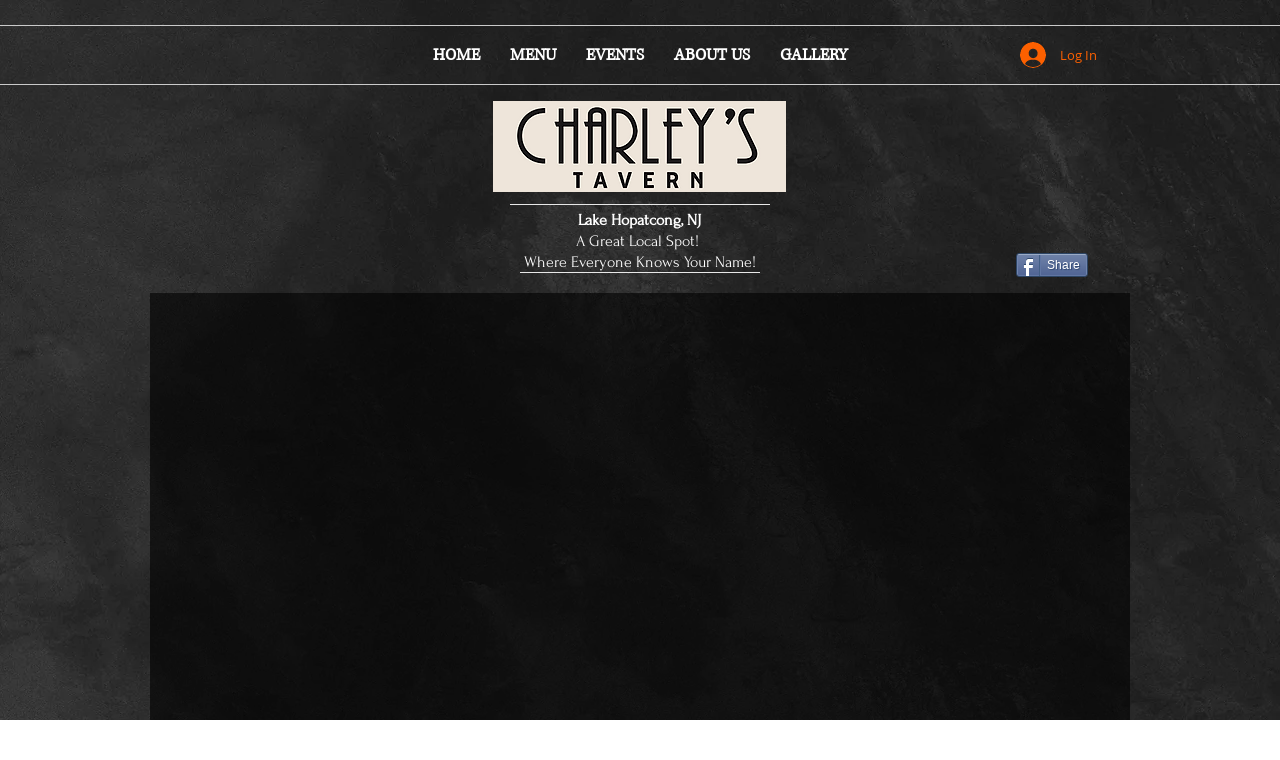

--- FILE ---
content_type: application/javascript
request_url: https://static.parastorage.com/services/my-account-ooi/1.2766.0/MyAccountViewerWidgetNoCss.bundle.min.js
body_size: 43733
content:
!function(t,e){"object"==typeof exports&&"object"==typeof module?module.exports=e(require("@wix/image-kit"),require("react"),require("react-dom"),require("lodash")):"function"==typeof define&&define.amd?define(["imageClientApi","react","reactDOM","lodash"],e):"object"==typeof exports?exports.MyAccountViewerWidgetNoCss=e(require("@wix/image-kit"),require("react"),require("react-dom"),require("lodash")):t.MyAccountViewerWidgetNoCss=e(t.__imageClientApi__,t.React,t.ReactDOM,t._)}("undefined"!=typeof self?self:this,(t,e,r,n)=>(()=>{var o={7148:(t,e,r)=>{"use strict";r.r(e),r.d(e,{classes:()=>o,cssStates:()=>u,keyframes:()=>i,layers:()=>a,namespace:()=>n,st:()=>d,stVars:()=>s,style:()=>c,vars:()=>l});var n="oV9tESX",o={root:"sKhyXAk"},i={},a={},s={},l={},u=r.stc.bind(null,n),c=r.sts.bind(null,n),d=c},1801:(t,e,r)=>{"use strict";r.r(e),r.d(e,{classes:()=>o,cssStates:()=>u,keyframes:()=>i,layers:()=>a,namespace:()=>n,st:()=>d,stVars:()=>s,style:()=>c,vars:()=>l});var n="o_pS0hq",o={root:"sAfvjLu"},i={},a={},s={},l={},u=r.stc.bind(null,n),c=r.sts.bind(null,n),d=c},2383:(t,e,r)=>{"use strict";r.r(e),r.d(e,{classes:()=>o,cssStates:()=>u,keyframes:()=>i,layers:()=>a,namespace:()=>n,st:()=>d,stVars:()=>s,style:()=>c,vars:()=>l});var n="oFoky1q",o={root:"swp6nPG"},i={},a={},s={},l={},u=r.stc.bind(null,n),c=r.sts.bind(null,n),d=c},8449:(t,e,r)=>{"use strict";var n,o,i,a,s,l,u,c,d,p,f;r.d(e,{$0:()=>l,PJ:()=>n,aP:()=>a}),function(t){t.UNKNOWN="UNKNOWN",t.PUBLIC="PUBLIC",t.PRIVATE="PRIVATE"}(n||(n={})),function(t){t.UNKNOWN="UNKNOWN",t.TEXT="TEXT",t.NUMBER="NUMBER",t.DATE="DATE",t.URL="URL",t.SOCIAL="SOCIAL"}(o||(o={})),function(t){t.UNKNOWN="UNKNOWN",t.FACEBOOK="FACEBOOK",t.INSTAGRAM="INSTAGRAM",t.LINKEDIN="LINKEDIN",t.TWITTER="TWITTER",t.YOUTUBE="YOUTUBE",t.PINTEREST="PINTEREST",t.TIKTOK="TIKTOK",t.DEVIANTART="DEVIANTART",t.SOUNDCLOUD="SOUNDCLOUD",t.TUMBLR="TUMBLR",t.VIMEO="VIMEO",t.VKONTAKTE="VKONTAKTE",t.ODNOKLASSNIKI="ODNOKLASSNIKI",t.OTHER="OTHER"}(i||(i={})),function(t){t.UNKNOWN="UNKNOWN",t.CUSTOM="CUSTOM",t.CONTACT="CONTACT",t.SYSTEM="SYSTEM"}(a||(a={})),function(t){t.ALL_MEMBERS="ALL_MEMBERS",t.SELECTED_MEMBERS="SELECTED_MEMBERS"}(s||(s={})),function(t){t.GENERAL="GENERAL",t.SOCIAL="SOCIAL",t.DISPLAY_INFO="DISPLAY_INFO",t.ADDRESS="ADDRESS"}(l||(l={})),function(t){t.UNKNOWN="UNKNOWN",t.ENABLED="ENABLED",t.DISABLED="DISABLED",t.PENDING="PENDING",t.DEMO="DEMO"}(u||(u={})),function(t){t.OTHER="OTHER",t.FROM_TEMPLATE="FROM_TEMPLATE",t.DUPLICATE_BY_SITE_TRANSFER="DUPLICATE_BY_SITE_TRANSFER",t.DUPLICATE="DUPLICATE",t.OLD_SITE_TRANSFER="OLD_SITE_TRANSFER",t.FLASH="FLASH"}(c||(c={})),function(t){t.UNKNOWN_NAMESPACE="UNKNOWN_NAMESPACE",t.WIX="WIX",t.SHOUT_OUT="SHOUT_OUT",t.ALBUMS="ALBUMS",t.WIX_STORES_TEST_DRIVE="WIX_STORES_TEST_DRIVE",t.HOTELS="HOTELS",t.CLUBS="CLUBS",t.ONBOARDING_DRAFT="ONBOARDING_DRAFT",t.DEV_SITE="DEV_SITE",t.LOGOS="LOGOS",t.VIDEO_MAKER="VIDEO_MAKER",t.PARTNER_DASHBOARD="PARTNER_DASHBOARD",t.DEV_CENTER_COMPANY="DEV_CENTER_COMPANY",t.HTML_DRAFT="HTML_DRAFT",t.SITELESS_BUSINESS="SITELESS_BUSINESS",t.CREATOR_ECONOMY="CREATOR_ECONOMY",t.DASHBOARD_FIRST="DASHBOARD_FIRST",t.ANYWHERE="ANYWHERE",t.HEADLESS="HEADLESS",t.ACCOUNT_MASTER_CMS="ACCOUNT_MASTER_CMS",t.RISE="RISE",t.BRANDED_FIRST="BRANDED_FIRST",t.NOWNIA="NOWNIA",t.UGC_TEMPLATE="UGC_TEMPLATE",t.CODUX="CODUX",t.MEDIA_DESIGN_CREATOR="MEDIA_DESIGN_CREATOR",t.SHARED_BLOG_ENTERPRISE="SHARED_BLOG_ENTERPRISE",t.STANDALONE_FORMS="STANDALONE_FORMS",t.STANDALONE_EVENTS="STANDALONE_EVENTS",t.MIMIR="MIMIR",t.TWINS="TWINS",t.NANO="NANO"}(d||(d={})),function(t){t.UNKNOWN="UNKNOWN",t.TRASH="TRASH",t.DELETED="DELETED",t.PENDING_PURGE="PENDING_PURGE",t.PURGED_EXTERNALLY="PURGED_EXTERNALLY"}(p||(p={})),function(t){t.UNKNOWN="UNKNOWN",t.ANONYMOUS_VISITOR="ANONYMOUS_VISITOR",t.MEMBER="MEMBER",t.WIX_USER="WIX_USER",t.APP="APP"}(f||(f={}))},9242:(t,e,r)=>{"use strict";var n,o,i,a,s,l,u,c,d,p;r.d(e,{TA:()=>o}),function(t){t.UNKNOWN="UNKNOWN",t.PENDING="PENDING",t.APPROVED="APPROVED",t.BLOCKED="BLOCKED",t.OFFLINE="OFFLINE"}(n||(n={})),function(t){t.UNKNOWN="UNKNOWN",t.PRIVATE="PRIVATE",t.PUBLIC="PUBLIC"}(o||(o={})),function(t){t.UNKNOWN="UNKNOWN",t.ACTIVE="ACTIVE",t.MUTED="MUTED"}(i||(i={})),function(t){t.PUBLIC="PUBLIC",t.EXTENDED="EXTENDED",t.FULL="FULL"}(a||(a={})),function(t){t.ASC="ASC",t.DESC="DESC"}(s||(s={})),function(t){t.UNKNOWN="UNKNOWN",t.ENABLED="ENABLED",t.DISABLED="DISABLED",t.PENDING="PENDING",t.DEMO="DEMO"}(l||(l={})),function(t){t.OTHER="OTHER",t.FROM_TEMPLATE="FROM_TEMPLATE",t.DUPLICATE_BY_SITE_TRANSFER="DUPLICATE_BY_SITE_TRANSFER",t.DUPLICATE="DUPLICATE",t.OLD_SITE_TRANSFER="OLD_SITE_TRANSFER",t.FLASH="FLASH"}(u||(u={})),function(t){t.UNKNOWN_NAMESPACE="UNKNOWN_NAMESPACE",t.WIX="WIX",t.SHOUT_OUT="SHOUT_OUT",t.ALBUMS="ALBUMS",t.WIX_STORES_TEST_DRIVE="WIX_STORES_TEST_DRIVE",t.HOTELS="HOTELS",t.CLUBS="CLUBS",t.ONBOARDING_DRAFT="ONBOARDING_DRAFT",t.DEV_SITE="DEV_SITE",t.LOGOS="LOGOS",t.VIDEO_MAKER="VIDEO_MAKER",t.PARTNER_DASHBOARD="PARTNER_DASHBOARD",t.DEV_CENTER_COMPANY="DEV_CENTER_COMPANY",t.HTML_DRAFT="HTML_DRAFT",t.SITELESS_BUSINESS="SITELESS_BUSINESS",t.CREATOR_ECONOMY="CREATOR_ECONOMY",t.DASHBOARD_FIRST="DASHBOARD_FIRST",t.ANYWHERE="ANYWHERE",t.HEADLESS="HEADLESS",t.ACCOUNT_MASTER_CMS="ACCOUNT_MASTER_CMS",t.RISE="RISE",t.BRANDED_FIRST="BRANDED_FIRST",t.NOWNIA="NOWNIA",t.UGC_TEMPLATE="UGC_TEMPLATE",t.CODUX="CODUX",t.MEDIA_DESIGN_CREATOR="MEDIA_DESIGN_CREATOR",t.SHARED_BLOG_ENTERPRISE="SHARED_BLOG_ENTERPRISE",t.STANDALONE_FORMS="STANDALONE_FORMS",t.STANDALONE_EVENTS="STANDALONE_EVENTS",t.MIMIR="MIMIR",t.TWINS="TWINS",t.NANO="NANO"}(c||(c={})),function(t){t.UNKNOWN="UNKNOWN",t.TRASH="TRASH",t.DELETED="DELETED",t.PENDING_PURGE="PENDING_PURGE",t.PURGED_EXTERNALLY="PURGED_EXTERNALLY"}(d||(d={})),function(t){t.UNKNOWN="UNKNOWN",t.ANONYMOUS_VISITOR="ANONYMOUS_VISITOR",t.MEMBER="MEMBER",t.WIX_USER="WIX_USER",t.APP="APP"}(p||(p={}))},8514:(t,e)=>{"use strict";e.Hw=e.aQ=e.NO=e.h4=e.uU=void 0,function(t){t.UNDEFINED_ROLE="UNDEFINED_ROLE",t.MEMBER="MEMBER",t.OWNER="OWNER",t.CONTRIBUTOR="CONTRIBUTOR"}(e.uU||(e.uU={})),function(t){t.UNDEFINED="UNDEFINED",t.PUBLIC="PUBLIC",t.PRIVATE="PRIVATE",t.COMMUNITY="COMMUNITY"}(e.h4||(e.h4={})),function(t){t.UNDEFINED_STATUS="UNDEFINED_STATUS",t.APPLICANT="APPLICANT",t.ACTIVE="ACTIVE",t.INACTIVE="INACTIVE",t.BLOCKED="BLOCKED",t.OFFLINE_ONLY="OFFLINE_ONLY"}(e.NO||(e.NO={})),function(t){t.DESC="DESC",t.ASC="ASC"}(e.aQ||(e.aQ={})),function(t){t.UNKNOWN="UNKNOWN",t.HANDLING_SPAM="HANDLING_SPAM"}(e.Hw||(e.Hw={}))},9684:(t,e)=>{"use strict";e.hot=void 0;e.hot=function(t,e){return e}},8865:(t,e,r)=>{t.exports=r(9684)},4545:(t,e,r)=>{"use strict";r.d(e,{g:()=>n,l:()=>o});let n=function(t){return t.UNKNOWN_DataType="UNKNOWN_DataType",t.text="text",t.textEnum="textEnum",t.number="number",t.booleanValue="booleanValue",t.a11y="a11y",t.link="link",t.image="image",t.video="video",t.vectorArt="vectorArt",t.audio="audio",t.schema="schema",t.localDate="localDate",t.localTime="localTime",t.localDateTime="localDateTime",t.webUrl="webUrl",t.email="email",t.phone="phone",t.hostname="hostname",t.regex="regex",t.guid="guid",t.richText="richText",t.container="container",t.arrayItems="arrayItems",t.direction="direction",t}({}),o=function(t){return t.UNKNOWN_CssPropertyType="UNKNOWN_CssPropertyType",t.booleanValue="booleanValue",t.stringEnum="stringEnum",t.numberEnum="numberEnum",t.legacyFontStyleParamEnum="legacyFontStyleParamEnum",t.customEnum="customEnum",t.number="number",t.background="background",t.backgroundSize="backgroundSize",t.backgroundColor="backgroundColor",t.backgroundImage="backgroundImage",t.backgroundClip="backgroundClip",t.backgroundOrigin="backgroundOrigin",t.backgroundPosition="backgroundPosition",t.backgroundRepeat="backgroundRepeat",t.backgroundAttachment="backgroundAttachment",t.margin="margin",t.marginTop="marginTop",t.marginRight="marginRight",t.marginBottom="marginBottom",t.marginLeft="marginLeft",t.marginInlineStart="marginInlineStart",t.marginInlineEnd="marginInlineEnd",t.padding="padding",t.paddingTop="paddingTop",t.paddingRight="paddingRight",t.paddingBottom="paddingBottom",t.paddingLeft="paddingLeft",t.paddingInlineStart="paddingInlineStart",t.paddingInlineEnd="paddingInlineEnd",t.border="border",t.borderWidth="borderWidth",t.borderStyle="borderStyle",t.borderColor="borderColor",t.borderTop="borderTop",t.borderTopColor="borderTopColor",t.borderTopWidth="borderTopWidth",t.borderTopStyle="borderTopStyle",t.borderRight="borderRight",t.borderRightColor="borderRightColor",t.borderRightWidth="borderRightWidth",t.borderRightStyle="borderRightStyle",t.borderBottom="borderBottom",t.borderBottomColor="borderBottomColor",t.borderBottomWidth="borderBottomWidth",t.borderBottomStyle="borderBottomStyle",t.borderLeft="borderLeft",t.borderLeftColor="borderLeftColor",t.borderLeftWidth="borderLeftWidth",t.borderLeftStyle="borderLeftStyle",t.borderInlineStart="borderInlineStart",t.borderInlineStartColor="borderInlineStartColor",t.borderInlineStartWidth="borderInlineStartWidth",t.borderInlineStartStyle="borderInlineStartStyle",t.borderInlineEnd="borderInlineEnd",t.borderInlineEndColor="borderInlineEndColor",t.borderInlineEndWidth="borderInlineEndWidth",t.borderInlineEndStyle="borderInlineEndStyle",t.borderRadius="borderRadius",t.borderTopLeftRadius="borderTopLeftRadius",t.borderTopRightRadius="borderTopRightRadius",t.borderBottomRightRadius="borderBottomRightRadius",t.borderBottomLeftRadius="borderBottomLeftRadius",t.borderStartStartRadius="borderStartStartRadius",t.borderStartEndRadius="borderStartEndRadius",t.borderEndStartRadius="borderEndStartRadius",t.borderEndEndRadius="borderEndEndRadius",t.font="font",t.fontFamily="fontFamily",t.fontSize="fontSize",t.fontStretch="fontStretch",t.fontStyle="fontStyle",t.fontVariant="fontVariant",t.fontWeight="fontWeight",t.lineHeight="lineHeight",t.color="color",t.letterSpacing="letterSpacing",t.textAlign="textAlign",t.textTransform="textTransform",t.textShadow="textShadow",t.textDecoration="textDecoration",t.textDecorationColor="textDecorationColor",t.textDecorationLine="textDecorationLine",t.textDecorationStyle="textDecorationStyle",t.textDecorationThickness="textDecorationThickness",t.boxShadow="boxShadow",t.opacity="opacity",t.overflow="overflow",t.alignSelf="alignSelf",t.justifyContent="justifyContent",t.alignItems="alignItems",t.flexDirection="flexDirection",t.gap="gap",t.height="height",t.width="width",t.filter="filter",t.backdropFilter="backdropFilter",t.objectFit="objectFit",t.objectPosition="objectPosition",t.mixBlendMode="mixBlendMode",t.isolation="isolation",t}({})},9046:(t,e,r)=>{"use strict";r.d(e,{OO:()=>d,zv:()=>f,JP:()=>p,nI:()=>h});var n=r(8821),o=r(5169),i=(r(7169),r(7762)),a=/&(?:amp|#38|lt|#60|gt|#62|apos|#39|quot|#34|nbsp|#160|copy|#169|reg|#174|hellip|#8230|#x2F|#47);/g,s={"&amp;":"&","&#38;":"&","&lt;":"<","&#60;":"<","&gt;":">","&#62;":">","&apos;":"'","&#39;":"'","&quot;":'"',"&#34;":'"',"&nbsp;":" ","&#160;":" ","&copy;":"\xa9","&#169;":"\xa9","&reg;":"\xae","&#174;":"\xae","&hellip;":"\u2026","&#8230;":"\u2026","&#x2F;":"/","&#47;":"/"},l=function(t){return s[t]};var u,c={bindI18n:"languageChanged",bindI18nStore:"",transEmptyNodeValue:"",transSupportBasicHtmlNodes:!0,transWrapTextNodes:"",transKeepBasicHtmlNodesFor:["br","strong","i","p"],useSuspense:!0,unescape:function(t){return t.replace(a,l)}},d=(0,i.createContext)();function p(){return c}var f=function(){function t(){(0,n.Z)(this,t),this.usedNamespaces={}}return(0,o.Z)(t,[{key:"addUsedNamespaces",value:function(t){var e=this;t.forEach(function(t){e.usedNamespaces[t]||(e.usedNamespaces[t]=!0)})}},{key:"getUsedNamespaces",value:function(){return Object.keys(this.usedNamespaces)}}]),t}();function h(){return u}},4438:(t,e,r)=>{"use strict";r.d(e,{J:()=>o,i:()=>i});var n=r(7762),o=r.n(n)().createContext({ready:!1,set:null,get:null,getDefaultValue:null,reset:null,resetAll:null,publishEvent:null}),i=o.Consumer},9489:(t,e,r)=>{"use strict";var n;r.d(e,{p:()=>n}),function(t){t.Number="Number",t.Boolean="Boolean",t.String="String",t.Text="Text",t.Object="Object"}(n||(n={}))},2849:(t,e,r)=>{"use strict";r.d(e,{k:()=>o});var n=r(7762),o=r.n(n)().createContext(null)},8971:(t,e,r)=>{"use strict";r.d(e,{j:()=>a});var n=r(7762),o=r.n(n),i=r(2849);function a(t){var e=void 0===t?{}:t,r=e.suspense,n=void 0===r||r,a=(e.readOnly,o().useContext(i.k));if(!a)throw new Error("You are trying to get Experiments outside ExperimentsProvider component.\nPlease wrap up your application in ExperimentsProvider.");var s=a.ready,l=a.promise,u=a.experimentsInstance;if(n&&!s)throw l;return{ready:s,experiments:u}}},5557:(t,e,r)=>{"use strict";r.d(e,{h:()=>o});var n=r(7762),o=(0,n.createContext)({})},3936:(t,e,r)=>{"use strict";r.d(e,{_N:()=>i,fl:()=>a,vX:()=>o});var n=r(7762),o=(0,n.createContext)(null),i=o.Provider,a=o.Consumer},804:(t,e,r)=>{t.exports=r(5359)},4801:(t,e,r)=>{t.exports=r(7607).cloneDeep},7569:(t,e,r)=>{t.exports=r(7607).memoize},8677:(t,e,r)=>{"use strict";r.d(e,{Z:()=>l});var n=r(5359),o=r(7762),i=r.n(o);const a=(0,n.ZP)({resolved:{},chunkName:()=>"RootWidget",isReady(t){const e=this.resolve(t);return!0===this.resolved[e]&&!!r.m[e]},importAsync:()=>Promise.all([r.e(226),r.e(634)]).then(r.bind(r,2744)),requireAsync(t){const e=this.resolve(t);return this.resolved[e]=!1,this.importAsync(t).then(t=>(this.resolved[e]=!0,t))},requireSync(t){const e=this.resolve(t);return r(e)},resolve(){return 2744}}),s=t=>t.isRendered?i().createElement(a,t):null,l=s},6847:(t,e,r)=>{"use strict";r.d(e,{R:()=>o,l:()=>n});let n=function(t){return t.Discard_Changes="discard_changes",t.Visibility_Settings="visibility_settings_drawer",t.Edit_Url="edit_url",t.Blocked_Members_Drawer="blocked_members_drawer",t.Unblock_Selected_Members="unblock_selected_members",t.Unblock_Member_Confirm="unblock_confirm",t}({});const o="my_account"},8304:()=>{},3162:()=>{},6410:(t,e,r)=>{"use strict";r.d(e,{K:()=>n});let n=function(t){return t.EnablePhoneNumberValidation="specs.myAccount.EnablePhoneNumberValidation",t.EnableDatePickerStyling="specs.myAccount.EnableDatePickerStyling",t.EnableLoginAndAddressInTextsTab="specs.myAccount.EnableLoginAndAddressInTextsTab",t.EnableAllSubdivisionsInAddressForm="specs.myAccount.EnableAllSubdivisionsInAddressForm",t.EnableHtmlTagSettings="specs.myAccount.EnableHtmlTagSettings",t}({})},6005:(t,e,r)=>{"use strict";r.d(e,{C6:()=>o,b4:()=>n.$0,bq:()=>n.PJ,fS:()=>a,rB:()=>n.aP,yH:()=>i});var n=r(8449);let o=function(t){return t.DISPLAY_NAME="display-name-id",t.TITLE="title-id",t}({}),i=function(t){return t.DISPLAY_NAME="app.widget.fields.display-name",t.TITLE="customfields.system.title",t}({}),a=function(t){return t.UNKNOWN="UNKNOWN",t.TEXT="TEXT",t.NUMBER="NUMBER",t.DATE="DATE",t.URL="URL",t.SOCIAL="SOCIAL",t.ADDRESS="ADDRESS",t.DROPDOWN="DROPDOWN",t}({})},3653:(t,e,r)=>{"use strict";r.d(e,{BiActionType:()=>n.l,Experiment:()=>a.K,FieldOrigin:()=>s.rB,FieldPrivacy:()=>s.bq,FieldSection:()=>s.b4,FieldType:()=>s.fS,MY_ACCOUNT_REFERRAL:()=>n.R,MemberRole:()=>u.U,PageAlignment:()=>p.o,ProfilePrivacyStatus:()=>u.F,PublicInfoFieldId:()=>s.C6,PublicInfoFieldKey:()=>s.yH,Toast:()=>h.F});var n=r(6847),o=r(8304);r.o(o,"Experiment")&&r.d(e,{Experiment:function(){return o.Experiment}}),r.o(o,"FieldOrigin")&&r.d(e,{FieldOrigin:function(){return o.FieldOrigin}}),r.o(o,"FieldPrivacy")&&r.d(e,{FieldPrivacy:function(){return o.FieldPrivacy}}),r.o(o,"FieldSection")&&r.d(e,{FieldSection:function(){return o.FieldSection}}),r.o(o,"FieldType")&&r.d(e,{FieldType:function(){return o.FieldType}}),r.o(o,"MemberRole")&&r.d(e,{MemberRole:function(){return o.MemberRole}}),r.o(o,"PageAlignment")&&r.d(e,{PageAlignment:function(){return o.PageAlignment}}),r.o(o,"ProfilePrivacyStatus")&&r.d(e,{ProfilePrivacyStatus:function(){return o.ProfilePrivacyStatus}}),r.o(o,"PublicInfoFieldId")&&r.d(e,{PublicInfoFieldId:function(){return o.PublicInfoFieldId}}),r.o(o,"PublicInfoFieldKey")&&r.d(e,{PublicInfoFieldKey:function(){return o.PublicInfoFieldKey}}),r.o(o,"Toast")&&r.d(e,{Toast:function(){return o.Toast}});var i=r(3162);r.o(i,"Experiment")&&r.d(e,{Experiment:function(){return i.Experiment}}),r.o(i,"FieldOrigin")&&r.d(e,{FieldOrigin:function(){return i.FieldOrigin}}),r.o(i,"FieldPrivacy")&&r.d(e,{FieldPrivacy:function(){return i.FieldPrivacy}}),r.o(i,"FieldSection")&&r.d(e,{FieldSection:function(){return i.FieldSection}}),r.o(i,"FieldType")&&r.d(e,{FieldType:function(){return i.FieldType}}),r.o(i,"MemberRole")&&r.d(e,{MemberRole:function(){return i.MemberRole}}),r.o(i,"PageAlignment")&&r.d(e,{PageAlignment:function(){return i.PageAlignment}}),r.o(i,"ProfilePrivacyStatus")&&r.d(e,{ProfilePrivacyStatus:function(){return i.ProfilePrivacyStatus}}),r.o(i,"PublicInfoFieldId")&&r.d(e,{PublicInfoFieldId:function(){return i.PublicInfoFieldId}}),r.o(i,"PublicInfoFieldKey")&&r.d(e,{PublicInfoFieldKey:function(){return i.PublicInfoFieldKey}}),r.o(i,"Toast")&&r.d(e,{Toast:function(){return i.Toast}});var a=r(6410),s=r(6005),l=r(9878);r.o(l,"MemberRole")&&r.d(e,{MemberRole:function(){return l.MemberRole}}),r.o(l,"PageAlignment")&&r.d(e,{PageAlignment:function(){return l.PageAlignment}}),r.o(l,"ProfilePrivacyStatus")&&r.d(e,{ProfilePrivacyStatus:function(){return l.ProfilePrivacyStatus}}),r.o(l,"Toast")&&r.d(e,{Toast:function(){return l.Toast}});var u=r(2681),c=r(5468);r.o(c,"PageAlignment")&&r.d(e,{PageAlignment:function(){return c.PageAlignment}}),r.o(c,"Toast")&&r.d(e,{Toast:function(){return c.Toast}});var d=r(6136);r.o(d,"PageAlignment")&&r.d(e,{PageAlignment:function(){return d.PageAlignment}}),r.o(d,"Toast")&&r.d(e,{Toast:function(){return d.Toast}});var p=r(791),f=r(4456);r.o(f,"Toast")&&r.d(e,{Toast:function(){return f.Toast}});var h=r(1692)},9878:()=>{},2681:(t,e,r)=>{"use strict";r.d(e,{F:()=>n.TA,U:()=>o.uU});var n=r(9242),o=r(8514)},5468:()=>{},6136:()=>{},791:(t,e,r)=>{"use strict";r.d(e,{o:()=>n});let n=function(t){return t.left="left",t.center="center",t.right="right",t}({})},4456:()=>{},1692:(t,e,r)=>{"use strict";r.d(e,{F:()=>n});let n=function(t){return t[t.NONE=0]="NONE",t[t.FORM_UPDATE_SUCCESS=1]="FORM_UPDATE_SUCCESS",t[t.FORM_UPDATE_ERROR_UNKNOWN=2]="FORM_UPDATE_ERROR_UNKNOWN",t[t.FORM_UPDATE_ERROR_INTERNAL=3]="FORM_UPDATE_ERROR_INTERNAL",t[t.FORM_UPDATE_ERROR_UNAUTHENTICATED=4]="FORM_UPDATE_ERROR_UNAUTHENTICATED",t[t.FORM_UPDATE_ERROR_UNAVAILABLE=5]="FORM_UPDATE_ERROR_UNAVAILABLE",t[t.FORM_UPDATE_ERROR_PERMISSION_DENIED=6]="FORM_UPDATE_ERROR_PERMISSION_DENIED",t[t.FORM_UPDATE_ERROR_INVALID_ARGUMENT=7]="FORM_UPDATE_ERROR_INVALID_ARGUMENT",t[t.FORM_UPDATE_ERROR_INVALID_URL=8]="FORM_UPDATE_ERROR_INVALID_URL",t[t.PROFILE_URL_UPDATE_SUCCESS=9]="PROFILE_URL_UPDATE_SUCCESS",t[t.PROFILE_URL_UPDATE_ERROR=10]="PROFILE_URL_UPDATE_ERROR",t[t.PROFILE_PRIVACY_CHANGE_SUCCESS=11]="PROFILE_PRIVACY_CHANGE_SUCCESS",t[t.PROFILE_PRIVACY_CHANGE_ERROR=12]="PROFILE_PRIVACY_CHANGE_ERROR",t[t.UNBLOCK_MEMBER_SUCCESS=13]="UNBLOCK_MEMBER_SUCCESS",t[t.UNBLOCK_MEMBER_ERROR=14]="UNBLOCK_MEMBER_ERROR",t[t.LOGIN_INFO_TECHNICAL_ERROR=15]="LOGIN_INFO_TECHNICAL_ERROR",t[t.LOGIN_INFO_EMAIL_CHANGE_SUCCESS=16]="LOGIN_INFO_EMAIL_CHANGE_SUCCESS",t[t.LOGIN_INFO_PASSWORD_CHANGE_SUCCESS=17]="LOGIN_INFO_PASSWORD_CHANGE_SUCCESS",t[t.LOGIN_INFO_RESET_PASSWORD_SUCCESS=18]="LOGIN_INFO_RESET_PASSWORD_SUCCESS",t}({})},591:(t,e,r)=>{"use strict";r.r(e),r.d(e,{default:()=>Gn});var n={};r.r(n),r.d(n,{customCssVars:()=>Fn,default:()=>Dn});var o=r(7762),i=r.n(o);const a=new Map,s=t=>{const e=(r=t,Object.keys(r).filter(t=>void 0!==r[t]).sort().map(t=>`${t}=${r[t]}`).join("&"));var r;if(a.has(e))return a.get(e);const n=(({language:t,country:e,...r})=>{if(void 0===Intl?.NumberFormat)throw new Error("Intl.NumberFormat is not available.");const n=(t=>t.split("-")[0])(t),o=e?`${n}-${e}`:t;return Intl.NumberFormat(o,{style:"currency",...r})})(t);return a.set(e,n),n};s.cache=a;const l={AC:"%N%n%O%n%A%n%C%n%Z",AD:"%N%n%O%n%A%n%Z %C",AE:"%N%n%O%n%A%n%S",AF:"%N%n%O%n%A%n%C%n%Z",AI:"%N%n%O%n%A%n%C%n%Z",AL:"%N%n%O%n%A%n%Z%n%C",AM:"%N%n%O%n%A%n%Z%n%C%n%S",AR:"%N%n%O%n%A%n%Z %C%n%S",AS:"%N%n%O%n%A%n%C %S %Z",AT:"%O%n%N%n%A%n%Z %C",AU:"%O%n%N%n%A%n%C %S %Z",AX:"%O%n%N%n%A%n%Z %C%n\xc5LAND",AZ:"%N%n%O%n%A%nAZ %Z %C",BA:"%N%n%O%n%A%n%Z %C",BB:"%N%n%O%n%A%n%C, %S %Z",BD:"%N%n%O%n%A%n%C - %Z",BE:"%O%n%N%n%A%n%Z %C",BF:"%N%n%O%n%A%n%C %X",BG:"%N%n%O%n%A%n%Z %C",BH:"%N%n%O%n%A%n%C %Z",BL:"%O%n%N%n%A%n%Z %C %X",BM:"%N%n%O%n%A%n%C %Z",BN:"%N%n%O%n%A%n%C %Z",BR:"%O%n%N%n%A%n%D%n%C-%S%n%Z",BS:"%N%n%O%n%A%n%C, %S",BT:"%N%n%O%n%A%n%C %Z",BY:"%O%n%N%n%A%n%Z, %C%n%S",CA:"%N%n%O%n%A%n%C %S %Z",CC:"%O%n%N%n%A%n%C %S %Z",CH:"%O%n%N%n%A%n%Z %C",CI:"%N%n%O%n%X %A %C %X",CL:"%N%n%O%n%A%n%Z %C%n%S",CN:"%Z%n%S%C%D%n%A%n%O%n%N",CO:"%N%n%O%n%A%n%D%n%C, %S, %Z",CR:"%N%n%O%n%A%n%S, %C%n%Z",CU:"%N%n%O%n%A%n%C %S%n%Z",CV:"%N%n%O%n%A%n%Z %C%n%S",CX:"%O%n%N%n%A%n%C %S %Z",CY:"%N%n%O%n%A%n%Z %C",CZ:"%N%n%O%n%A%n%Z %C",DE:"%N%n%O%n%A%n%Z %C",DK:"%N%n%O%n%A%n%Z %C",DO:"%N%n%O%n%A%n%Z %C",DZ:"%N%n%O%n%A%n%Z %C",EC:"%N%n%O%n%A%n%Z%n%C",EE:"%N%n%O%n%A%n%Z %C %S",EG:"%N%n%O%n%A%n%C%n%S%n%Z",EH:"%N%n%O%n%A%n%Z %C",ES:"%N%n%O%n%A%n%Z %C %S",ET:"%N%n%O%n%A%n%Z %C",FI:"%O%n%N%n%A%n%Z %C",FK:"%N%n%O%n%A%n%C%n%Z",FM:"%N%n%O%n%A%n%C %S %Z",FO:"%N%n%O%n%A%nFO%Z %C",FR:"%O%n%N%n%A%n%Z %C",GB:"%N%n%O%n%A%n%C%n%Z",GE:"%N%n%O%n%A%n%Z %C",GF:"%O%n%N%n%A%n%Z %C %X",GG:"%N%n%O%n%A%n%C%nGUERNSEY%n%Z",GI:"%N%n%O%n%A%nGIBRALTAR%n%Z",GL:"%N%n%O%n%A%n%Z %C",GN:"%N%n%O%n%Z %A %C",GP:"%O%n%N%n%A%n%Z %C %X",GR:"%N%n%O%n%A%n%Z %C",GS:"%N%n%O%n%A%n%n%C%n%Z",GT:"%N%n%O%n%A%n%Z- %C",GU:"%N%n%O%n%A%n%C %Z",GW:"%N%n%O%n%A%n%Z %C",HK:"%S%n%C%n%A%n%O%n%N",HM:"%O%n%N%n%A%n%C %S %Z",HN:"%N%n%O%n%A%n%C, %S%n%Z",HR:"%N%n%O%n%A%n%Z %C",HT:"%N%n%O%n%A%nHT%Z %C",HU:"%N%n%O%n%C%n%A%n%Z",ID:"%N%n%O%n%A%n%C%n%S %Z",IE:"%N%n%O%n%A%n%D%n%C%n%S%n%Z",IL:"%N%n%O%n%A%n%C %Z",IM:"%N%n%O%n%A%n%C%n%Z",IN:"%N%n%O%n%A%n%C %Z%n%S",IO:"%N%n%O%n%A%n%C%n%Z",IQ:"%O%n%N%n%A%n%C, %S%n%Z",IR:"%O%n%N%n%S%n%C, %D%n%A%n%Z",IS:"%N%n%O%n%A%n%Z %C",IT:"%N%n%O%n%A%n%Z %C %S",JE:"%N%n%O%n%A%n%C%nJERSEY%n%Z",JM:"%N%n%O%n%A%n%C%n%S %X",JO:"%N%n%O%n%A%n%C %Z",JP:"\u3012%Z%n%S%n%C%n%A%n%O%n%N%",KE:"%N%n%O%n%A%n%C%n%Z",KG:"%N%n%O%n%A%n%Z %C",KH:"%N%n%O%n%A%n%C %Z",KI:"%N%n%O%n%A%n%S%n%C",KN:"%N%n%O%n%A%n%C, %S",KP:"%Z%n%S%n%C%n%A%n%O%n%N",KR:"%S %C%D%n%A%n%O%n%N%n%Z",KW:"%N%n%O%n%A%n%Z %C",KY:"%N%n%O%n%A%n%S %Z",KZ:"%Z%n%S%n%C%n%A%n%O%n%N",LA:"%N%n%O%n%A%n%Z %C",LB:"%N%n%O%n%A%n%C %Z",LI:"%O%n%N%n%A%n%Z %C",LK:"%N%n%O%n%A%n%C%n%Z",LR:"%N%n%O%n%A%n%Z %C",LS:"%N%n%O%n%A%n%C %Z",LT:"%O%n%N%n%A%n%Z %C",LU:"%O%n%N%n%A%n%Z %C",LV:"%N%n%O%n%A%n%S%n%C, %Z",MA:"%N%n%O%n%A%n%Z %C",MC:"%N%n%O%n%A%n%Z %C %X",MD:"%N%n%O%n%A%n%Z %C",ME:"%N%n%O%n%A%n%Z %C",MF:"%O%n%N%n%A%n%Z %C %X",MG:"%N%n%O%n%A%n%Z %C",MH:"%N%n%O%n%A%n%C %S %Z",MK:"%N%n%O%n%A%n%Z %C",MM:"%N%n%O%n%A%n%C, %Z",MN:"%N%n%O%n%A%n%C%n%S %Z",MO:"%A%n%O%n%N",MP:"%N%n%O%n%A%n%C %S %Z",MQ:"%O%n%N%n%A%n%Z %C %X",MT:"%N%n%O%n%A%n%C %Z",MU:"%N%n%O%n%A%n%Z%n%C",MV:"%N%n%O%n%A%n%C %Z",MW:"%N%n%O%n%A%n%C %X",MX:"%N%n%O%n%A%n%D%n%Z %C, %S",MY:"%N%n%O%n%A%n%D%n%Z %C%n%S",MZ:"%N%n%O%n%A%n%Z %C%S",NA:"%N%n%O%n%A%n%C%n%Z",NC:"%O%n%N%n%A%n%Z %C %X",NE:"%N%n%O%n%A%n%Z %C",NF:"%O%n%N%n%A%n%C %S %Z",NG:"%N%n%O%n%A%n%D%n%C %Z%n%S",NI:"%N%n%O%n%A%n%Z%n%C, %S",NL:"%O%n%N%n%A%n%Z %C",NO:"%N%n%O%n%A%n%Z %C",NP:"%N%n%O%n%A%n%C %Z",NR:"%N%n%O%n%A%n%S",NZ:"%N%n%O%n%A%n%D%n%C %Z",OM:"%N%n%O%n%A%n%Z%n%C",PA:"%N%n%O%n%A%n%C%n%S",PE:"%N%n%O%n%A%n%C %Z%n%S",PF:"%N%n%O%n%A%n%Z %C %S",PG:"%N%n%O%n%A%n%C %Z %S",PH:"%N%n%O%n%A%n%D, %C%n%Z %S",PK:"%N%n%O%n%A%n%D%n%C-%Z",PL:"%N%n%O%n%A%n%Z %C",PM:"%O%n%N%n%A%n%Z %C %X",PN:"%N%n%O%n%A%n%C%n%Z",PR:"%N%n%O%n%A%n%C PR %Z",PT:"%N%n%O%n%A%n%Z %C",PW:"%N%n%O%n%A%n%C %S %Z",PY:"%N%n%O%n%A%n%Z %C",RE:"%O%n%N%n%A%n%Z %C %X",RO:"%N%n%O%n%A%n%Z %S %C",RS:"%N%n%O%n%A%n%Z %C",RU:"%N%n%O%n%A%n%C%n%S%n%Z",SA:"%N%n%O%n%A%n%C %Z",SC:"%N%n%O%n%A%n%C%n%S",SD:"%N%n%O%n%A%n%C%n%Z",SE:"%O%n%N%n%A%n%Z %C",SG:"%N%n%O%n%A%nSINGAPORE %Z",SH:"%N%n%O%n%A%n%C%n%Z",SI:"%N%n%O%n%A%n%Z %C",SJ:"%N%n%O%n%A%n%Z %C",SK:"%N%n%O%n%A%n%Z %C",SM:"%N%n%O%n%A%n%Z %C",SN:"%N%n%O%n%A%n%Z %C",SO:"%N%n%O%n%A%n%C, %S %Z",SR:"%N%n%O%n%A%n%C%n%S",SV:"%N%n%O%n%A%n%Z-%C%n%S",SZ:"%N%n%O%n%A%n%C%n%Z",TA:"%N%n%O%n%A%n%C%n%Z",TC:"%N%n%O%n%A%n%C%n%Z",TH:"%N%n%O%n%A%n%D %C%n%S %Z",TJ:"%N%n%O%n%A%n%Z %C",TM:"%N%n%O%n%A%n%Z %C",TN:"%N%n%O%n%A%n%Z %C",TR:"%N%n%O%n%A%n%Z %C/%S",TV:"%N%n%O%n%A%n%C%n%S",TW:"%Z%n%S%C%n%A%n%O%n%N",TZ:"%N%n%O%n%A%n%Z %C",UA:"%N%n%O%n%A%n%C%n%S%n%Z",UM:"%N%n%O%n%A%n%C %S %Z",US:"%N%n%O%n%A%n%C, %S %Z",UY:"%N%n%O%n%A%n%Z %C %S",UZ:"%N%n%O%n%A%n%Z %C%n%S",VA:"%N%n%O%n%A%n%Z %C",VC:"%N%n%O%n%A%n%C %Z",VE:"%N%n%O%n%A%n%C %Z, %S",VG:"%N%n%O%n%A%n%C%n%Z",VI:"%N%n%O%n%A%n%C %S %Z",VN:"%N%n%O%n%A%n%C%n%S %Z",WF:"%O%n%N%n%A%n%Z %C %X",XK:"%N%n%O%n%A%n%Z %C",YT:"%O%n%N%n%A%n%Z %C %X",ZA:"%N%n%O%n%A%n%D%n%C%n%Z",ZM:"%N%n%O%n%A%n%Z %C"},u={"%N":"name","%O":"organization","%A":"addressLines","%D":"dependentLocality","%C":"locality","%S":"administrativeArea","%Z":"postalCode","%X":"sortingCode","%R":"postalCountry"},c=["AU","AT","BG","HR","CZ","DK","EE","FI","FR","DE","GR","HU","IS","IT","LV","LT","LU","NL","NZ","NO","PL","PT","RO","SK","SI","ES","SE","CH","TR","IE","JP","BR"],d=["CA"],p=["US"],f=({number:t,apt:e=""},r)=>t&&e?d.includes(r)?`${e}-${t}`:`${t}-${e}`:t||e,h=(t,e)=>{const r=[],n=t.addressLine2??t.addressLine_2??void 0;if(t.streetAddress){const e=(({name:t,number:e,apt:r},n)=>{if(!t&&!e)return"";if(!t||!e)return t||e;if(r&&p.includes(n))return`${e} ${t} ${r}`.trim();const o=f({number:e,apt:r},n);return c.includes(n)?`${t} ${o}`.trim():`${o} ${t}`.trim()})(t.streetAddress,t.country);r.push(e)}else t.addressLine&&r.push(t.addressLine);return n&&r.push(n),{name:e?.fullName,organization:e?.company,postalCountry:t.country,administrativeArea:t.subdivision,locality:t.city,country:t.countryFullname,postalCode:t.postalCode,addressLines:r}},g=t=>"%"===t[0]&&"%n"!==t,y=t=>u[t],b=(t,e)=>"addressLines"===e?void 0!==t.addressLines&&t.addressLines.length>0:void 0!==t[e]&&""!==t[e],m=({address:t,addressContactDetails:e},{appendCountry:r=!0}={})=>{const n=h(t,e),o=(t=>{const e=[];let r=0;for(;r<t.length;){if("%"===t[r])e.push(t.slice(r,r+2)),r+=1;else{let n=r;for(;"%"!==t[n]&&n<t.length;)n+=1;e.push(t.slice(r,n)),r=n-1}r+=1}return e})((t=>{const e=t?.toUpperCase();return e&&e in l?l[e]:"%N%n%O%n%A%n%C"})(t.country)),i=((t,e)=>{const r=[];let n=0;for(;n<e.length;){const o=e[n];if("%n"===o)r.push(o);else if(g(o)){const e=y(o);b(t,e)&&r.push(o)}else{const i=0===n||!g(e[n-1])||r.length>0&&g(r[r.length-1]),a=n===o.length-1||"%n"===o[n+1]||b(t,y(e[n+1]));i&&a&&r.push(o)}n+=1}for(;r.length>0&&"%n"===r[0];)r.shift();return r})(n,o);return((t,e,r)=>{const n=[];let o="";for(const r of e)if("%n"===r)o.length>0&&(n.push(o),o="");else if(g(r)){const e=y(r);if("postalCountry"===e)continue;if("addressLines"===e){t.addressLines&&t.addressLines.length>0&&(o+=t.addressLines[0],n.push(o),o="",2===t.addressLines.length&&n.push(t.addressLines[1]));continue}o+=t[e]}else o+=r;return o.length>0&&n.push(o),r.appendCountry&&t.country&&n.push(t.country),n})(n,i,{appendCountry:r})};var v=r(2712);var w=r(7569),S=r.n(w),E=r(4801),O=r.n(E),C=function(t){return t&&t.split("-")[0]},N=function(t,e,r,n){return new(r||(r=Promise))(function(o,i){function a(t){try{l(n.next(t))}catch(t){i(t)}}function s(t){try{l(n.throw(t))}catch(t){i(t)}}function l(t){var e;t.done?o(t.value):(e=t.value,e instanceof r?e:new r(function(t){t(e)})).then(a,s)}l((n=n.apply(t,e||[])).next())})},A=function(t,e){var r,n,o,i,a={label:0,sent:function(){if(1&o[0])throw o[1];return o[1]},trys:[],ops:[]};return i={next:s(0),throw:s(1),return:s(2)},"function"==typeof Symbol&&(i[Symbol.iterator]=function(){return this}),i;function s(i){return function(s){return function(i){if(r)throw new TypeError("Generator is already executing.");for(;a;)try{if(r=1,n&&(o=2&i[0]?n.return:i[0]?n.throw||((o=n.return)&&o.call(n),0):n.next)&&!(o=o.call(n,i[1])).done)return o;switch(n=0,o&&(i=[2&i[0],o.value]),i[0]){case 0:case 1:o=i;break;case 4:return a.label++,{value:i[1],done:!1};case 5:a.label++,n=i[1],i=[0];continue;case 7:i=a.ops.pop(),a.trys.pop();continue;default:if(!(o=a.trys,(o=o.length>0&&o[o.length-1])||6!==i[0]&&2!==i[0])){a=0;continue}if(3===i[0]&&(!o||i[1]>o[0]&&i[1]<o[3])){a.label=i[1];break}if(6===i[0]&&a.label<o[1]){a.label=o[1],o=i;break}if(o&&a.label<o[2]){a.label=o[2],a.ops.push(i);break}o[2]&&a.ops.pop(),a.trys.pop();continue}i=e.call(t,a)}catch(t){i=[6,t],n=0}finally{r=o=0}if(5&i[0])throw i[1];return{value:i[0]?i[1]:void 0,done:!0}}([i,s])}}},P=function(){throw new Error("Translations has not been initialized yet")},x=function(){throw new Error("You are using t function, but have disabled translations.")},R=function(t){var e=t.language,n=t.defaultTranslations,o=t.prefix,i=void 0===o?"messages":o,a=t.defaultLanguage,s=t.availableLanguages,l=t.localeDistPath,u=t.initI18n,c=t.basePath,d=this;this.t=P,this.all={},this.init=function(t){var e=void 0===t?{}:t,n=e.prepopulated,o=e.wait,i=void 0!==o&&o,a=e.useSuspense,s=void 0!==a&&a;return N(d,void 0,void 0,function(){var t,e,o,a=this;return A(this,function(l){switch(l.label){case 0:if(t=this.config,e=new Set(t.availableLanguages||[]),!this._initI18n)throw new Error("Can't initialize i18n without initI18n method.");return this.i18n=this._initI18n({locale:t.language,useSuspense:s,wait:i,messages:n,disableAutoInit:!0,asyncMessagesLoader:function(n){var o;return"en"===n?Promise.resolve(t.defaultTranslations):e.has(n)?fetch("".concat(null!==(o=a.basePath)&&void 0!==o?o:r.p).concat(a.localeDistPath,"/").concat(t.prefix,"_").concat(n,".json")).then(function(e){return e.ok?e.json():Promise.reject(new Error("Can't load locale: ".concat(t.language)))}):Promise.reject(new Error("Locale assets for ".concat(n," are not provided")))}}),[4,this.i18n.init()];case 1:if(l.sent(),!(o=this.i18n.getResourceBundle(t.language,"translation"))&&e.has(t.language))throw new Error("Unexpected missing translations for language ".concat(t.language));return this.all=o||t.defaultTranslations||{},this.t=function(t,e){return a.i18n.t(t,e)},[2,this]}})})},this.config={availableLanguages:s,language:C(e),defaultTranslations:n,prefix:i,defaultLanguage:a},this.localeDistPath=l,this._initI18n=u,this.i18n=null,this.basePath=c},T=function(t){var e=t.providers,r=t.children,n=t.additionalProps;return e.reduce(function(t,e){return e(t,n||{})},r)},k=(0,o.createContext)({error:null,errorId:null,errorEnvironment:null}).Provider,_=function(){var t=function(){try{var t=new URLSearchParams(window.location.search).get("commonConfig");return t&&JSON.parse(t)}catch(t){return}}();return null==t?void 0:t.host},I=function(t){var e,r,n,o,i,a,s,l,u,c,d,p,f,h,g;this.entry="Widget";var y,b=t.host,m=t.controllerOptions,v=t.predefined,w=t.query;this.isSSR=null!==(e=null==v?void 0:v.isSSR)&&void 0!==e?e:null==m?void 0:m.isSSR,this.isRTL=null!==(r=null==v?void 0:v.isRTL)&&void 0!==r?r:null==m?void 0:m.isRTL,this.language=null!==(n=null==v?void 0:v.language)&&void 0!==n?n:null==m?void 0:m.language,this.multilingual=null!==(o=null==v?void 0:v.multilingual)&&void 0!==o?o:null==m?void 0:m.multilingual,this.appDefinitionId=null!==(i=null==v?void 0:v.appDefinitionId)&&void 0!==i?i:null==m?void 0:m.appDefinitionId,this.widgetId=null!==(a=null==v?void 0:v.widgetId)&&void 0!==a?a:null==m?void 0:m.widgetId,this.isMobile=null!==(s=null==v?void 0:v.isMobile)&&void 0!==s?s:"Mobile"===(null==b?void 0:b.formFactor),this.isEditor=null!==(l=null==v?void 0:v.isEditor)&&void 0!==l?l:"Editor"===(null==b?void 0:b.viewMode),this.isPreview=null!==(u=null==v?void 0:v.isPreview)&&void 0!==u?u:"Preview"===(null==b?void 0:b.viewMode),this.isViewer=null!==(c=null==v?void 0:v.isViewer)&&void 0!==c?c:"Site"===(null==b?void 0:b.viewMode),this.isEditorX=null!==(d=null==v?void 0:v.isEditorX)&&void 0!==d?d:function(t){var e;return null!==(e=null==t?void 0:t.booleans.responsive)&&void 0!==e&&e}(null==b?void 0:b.style.styleParams),this.isADI=null!==(p=null==v?void 0:v.isADI)&&void 0!==p?p:(void 0===(y=w)&&(y={}),"onboarding"===y.dsOrigin),this.isClassicEditor=null!==(f=null==v?void 0:v.isClassicEditor)&&void 0!==f?f:function(t){return void 0===t&&(t={}),"Editor1.4"===t.dsOrigin}(w),this.isCssPerBreakpoint=null!==(h=null==v?void 0:v.isCssPerBreakpoint)&&void 0!==h?h:!!(null==b?void 0:b.usesCssPerBreakpoint),this.dimensions=null!==(g=null==v?void 0:v.dimensions)&&void 0!==g?g:{height:null==b?void 0:b.dimensions.height,width:null==b?void 0:b.dimensions.width}},D=r(3936),L=(0,o.createContext)(null),M=(L.Consumer,L.Provider);const U=(0,o.createContext)(null),F=(U.Consumer,({errorMonitor:t,children:e})=>{const r=(0,o.useMemo)(()=>({errorMonitor:t}),[t]);return i().createElement(U.Provider,{value:r.errorMonitor,children:e})});var B,Z,V=r(4438),W=function(t){function e(){var e=this.constructor,r=t.call(this,'\nSettingsProvider is not ready.\nUsually this case should be unreachable.  \nIn case you face it use "context.ready: boolean" flag not determine if it possible to set/get params. \n')||this;return Object.setPrototypeOf(r,e.prototype),r}return(0,v.ZT)(e,t),e}(Error);!function(t){t.Set="set",t.Reset="reset",t.ResetAll="resetAll",t.PublishEvent="publishEvent"}(B||(B={})),function(t){t.Setting="Settings",t.Styles="Styles"}(Z||(Z={}));var j=function(t){function e(e,r){var n=this.constructor,o=t.call(this,"\nCan't modify ".concat(r," values from current environment.\nPlease make sure you are not using `").concat(r,".").concat(e,"(...)` from the widget part.\n"))||this;return Object.setPrototypeOf(o,n.prototype),o}return(0,v.ZT)(e,t),e}(Error),K=r(9489),G=function(){var t,e=this;this.handlers=((t={})[K.p.Object]={serialize:function(t){return"string"==typeof t?(console.error("\u26a0\ufe0f Seems like you are calling `settings.set(param, JSON.stringify(value))`. Please, pass a plain object/array and tpa-settings will serializate it."),t):JSON.stringify(t)},deserialize:function(t){return"string"!=typeof t?t:JSON.parse(t)}},t),this.serialize=function(t,r){return t.type===K.p.Object?e.handlers[K.p.Object].serialize(r):r},this.deserialize=function(t,r){return t.type===K.p.Object?e.handlers[K.p.Object].deserialize(r):r}},H=function(t){function e(){var e=this.constructor,r=t.call(this,"\nNo `Wix`, `editorSDK` or `publicData` was passed to TPASettingsProvider.\nIn order to work with tpa-settings, you have to pass either Wix SDK or Editor SDK for Settings panel mode or publicData for Widget mode.\n")||this;return Object.setPrototypeOf(r,e.prototype),r}return(0,v.ZT)(e,t),e}(Error),X=function(t,e){return t.localeCompare(e)},q=function(t,e){var r=e.isMobile,n=e.language,o=void 0===n?"en":n;return"function"==typeof t.dangerousKeyTransformationOverride?t.dangerousKeyTransformationOverride(t.key,{isMobile:r,language:o}):function(t,e,r){if("string"!=typeof t)throw new Error("`generateKey` expects key to be passed and be a string");if(!e)throw new Error("`generateKey` expects options to be passed");return Object.keys(r).sort(X).reduce(function(t,n){var o=r[n]===e[n],i=!e[n]&&!r[n];return o||i?t:t+"\u25b6\ufe0e"+("boolean"!=typeof e[n]||r[n]?n+":"+e[n]:n)},t)}(t.key,{m:r,l:o},{m:!1,l:"en"})},$=function(t){return t.type===K.p.Text},z=function(t){return void 0===t.inheritDesktop||t.inheritDesktop},Y=new G;function J(t,e,r){void 0===r&&(r={});var n,o=$(e),i=function(t,e){return{languageAndMobile:q(t,{isMobile:e.isMobile,language:e.language}),language:q(t,{isMobile:!1,language:e.language}),mobile:q(t,{isMobile:e.isMobile}),original:t.key}}(e,{isMobile:r.isMobile,language:o?r.language:void 0}),a=z(e);return o?void 0!==t[i.languageAndMobile]?n=t[i.languageAndMobile]:a&&void 0!==t[i.language]&&(n=t[i.language]):void 0!==t[i.mobile]?n=t[i.mobile]:a&&void 0!==t[i.original]&&(n=t[i.original]),Y.deserialize(e,n)}var Q=!1;function tt(t,e,r,n){void 0===r&&(r={});var o=(0,v._T)(r,[]);void 0===n&&(n="COMPONENT");var i=t;t.COMPONENT||(Q||(console.warn("`getSettingsValue` or `getSettingsValues` should accept whole public data object. Probably, data was passed only for one scope."),Q=!0),i={COMPONENT:t,APP:{}});var a="COMPONENT"===n&&e.inheritFromAppScope,s=J(i[n],e,o);return void 0===s&&a&&(s=J(i.APP,e,o)),e.getDefaultValue&&void 0===s?et(i,n,e,o):s}function et(t,e,r,n){var o,i;void 0===n&&(n={});var a=null!==(o=n.t)&&void 0!==o?o:function(t){var e=t.environmentLabel;return function(t){throw new Error("It is not possible to translate ".concat(t,". Translate function was not passed to the ").concat(e))}}({environmentLabel:null!==(i=n.environmentLabel)&&void 0!==i?i:"`getSettingsValue` function"});return r.getDefaultValue({isMobile:n.isMobile,isRTL:n.isRTL,isEditorX:n.isEditorX,t:a,presetId:n.presetId,experiments:n.experiments,getSettingParamValue:function(r,o){return void 0===o&&(o={}),tt(t,r,(0,v.pi)((0,v.pi)((0,v.pi)({},n),o),{t:a}),e)}})}var rt,nt=function(t){var e,r;return{APP:null!==(e=null==t?void 0:t.APP)&&void 0!==e?e:{},COMPONENT:null!==(r=null==t?void 0:t.COMPONENT)&&void 0!==r?r:{}}},ot=function(t){function e(e){var r=t.call(this,e)||this;r.handleRevisionChanged=function(){return(0,v.mG)(r,void 0,void 0,function(){var t,e;return(0,v.Jh)(this,function(r){switch(r.label){case 0:return t=this.props.SDKAdapter,this.isWidgetMode()?[3,2]:[4,t.getAllData()];case 1:e=r.sent(),this.setState({publicData:nt(e)}),r.label=2;case 2:return[2]}})})},r.getLanguageForParam=function(t){return $(t)?r.props.language:void 0},r.handleGetParam=function(t){var e=r.props.scope;if(!r.state.ready)throw new W;return tt(r.state.publicData,t,{t:r.props.t,experiments:r.props.experiments,isMobile:r.props.isMobile,isEditorX:r.props.isEditorX,isRTL:r.props.isRTL,language:r.props.language,presetId:r.state.publicData[e].presetId,environmentLabel:"<SettingsProvider />"},e)},r.handleGetDefaultValue=function(t){var e=r.props.scope;return et(r.state.publicData,e,t,{t:r.props.t,experiments:r.props.experiments,isMobile:r.props.isMobile,isEditorX:r.props.isEditorX,isRTL:r.props.isRTL,presetId:r.state.publicData[e].presetId,environmentLabel:"<SettingsProvider />"})},r.handleSetParam=function(t,e){var n,o,i=r.props.scope;if(!r.state.ready)throw new W;if(r.isWidgetMode())throw new j(B.Set,Z.Setting);var a=r.serializer.serialize(t,e),s=q(t,{isMobile:r.props.isMobile,language:r.getLanguageForParam(t)});r.state.publicData[i][s]!==a&&(r.setState(function(t){var e,r;return(0,v.pi)((0,v.pi)({},t),{publicData:(0,v.pi)((0,v.pi)({},t.publicData),(e={},e[i]=(0,v.pi)((0,v.pi)({},t.publicData[i]),(r={},r[s]=a,r)),e))})}),r.setWixDataParam(s,a),null===(n=r.props.history)||void 0===n||n.addDebounced(t.key),null===(o=r.props.bi)||void 0===o||o.settingsChanged({parameter:t.key,value:a}))},r.handleResetParam=function(t){var e,n,o=r.props.scope;if(r.isWidgetMode())throw new j(B.Reset,Z.Setting);var i=q(t,{isMobile:r.props.isMobile,language:r.getLanguageForParam(t)});r.setState(function(t){var e,r;return(0,v.pi)((0,v.pi)({},t),{publicData:(0,v.pi)((0,v.pi)({},t.publicData),(e={},e[o]=(0,v.pi)((0,v.pi)({},t.publicData[o]),(r={},r[i]=void 0,r)),e))})}),r.removeWixDataParam(i),null===(e=r.props.history)||void 0===e||e.addDebounced(t.key),null===(n=r.props.bi)||void 0===n||n.settingsChanged({parameter:t.key,value:""})},r.handleResetAll=function(t){var e,n;if(r.isWidgetMode())throw new j(B.ResetAll,Z.Setting);null===(e=r.props.history)||void 0===e||e.startBatch(),Object.keys(t).forEach(function(e){r.handleResetParam(t[e])}),null===(n=r.props.history)||void 0===n||n.endBatch("All settings")},r.handlePublishEvent=function(t,e){if(r.isWidgetMode())throw new j(B.PublishEvent,Z.Setting);r.setWixDataParam("___settingsEvent",{event:t,payload:{id:Date.now(),value:e}})};var n=e.publicData;return r.state={ready:!!n,publicData:nt(n)},r.serializer=new G,r}return(0,v.ZT)(e,t),e.prototype.componentDidMount=function(){return(0,v.mG)(this,void 0,void 0,function(){var t,e,r,n=this;return(0,v.Jh)(this,function(o){switch(o.label){case 0:return t=this.props,e=t.SDKAdapter,t.publicData?[2]:e?[4,e.getAllData()]:[3,2];case 1:return r=o.sent(),this.setState({ready:!0,publicData:nt(r)}),window.onunload=function(){n.handlePublishEvent("reset",{})},[2];case 2:throw new H}})})},e.prototype.componentDidUpdate=function(t){var e=this.props,r=e.publicData,n=e.revisionID;this.isWidgetMode()&&r!==t.publicData&&this.setState({ready:!!r,publicData:nt(r)}),n!==t.revisionID&&this.handleRevisionChanged()},e.prototype.isWidgetMode=function(){return this.props.publicData},e.prototype.setWixDataParam=function(t,e){var r=this.props,n=r.SDKAdapter,o=r.scope;n.setData(t,e,o)},e.prototype.removeWixDataParam=function(t){var e=this.props,r=e.SDKAdapter,n=e.scope;r.removeData(t,n)},e.prototype.render=function(){return i().createElement(V.J.Provider,{value:{ready:this.state.ready,get:this.handleGetParam,getDefaultValue:this.handleGetDefaultValue,set:this.handleSetParam,reset:this.handleResetParam,resetAll:this.handleResetAll,publishEvent:this.handlePublishEvent}},this.props.children)},e.defaultProps={scope:"COMPONENT"},e}(i().Component),it=r(7607),at=i().createContext({ready:!1,set:null,get:null,getDefaultValue:null,reset:null,resetAll:null,changeSiteColors:null,getStylesForAllBreakpoints:null}),st=at.Consumer;!function(t){t.Number="Number",t.Boolean="Boolean",t.Font="Font",t.Color="Color",t.String="String"}(rt||(rt={}));var lt=r(3203),ut=r.n(lt);const ct=function(t,e){var r,n,o;if(t){var i=ut().get(t);if(null===i)throw new Error("Unable to parse color from string: "+t);n=i.value.slice(0,3),o=null!==(r=i.value[3])&&void 0!==r?r:1}else n=[0,0,0],o=1;return{rgb:function(){var t;return(t=ut().to).rgb.apply(t,(0,v.ev)((0,v.ev)([],n,!1),[null!=e?e:o],!1))},hex:function(){return t=n,e=(((255&Math.round(t[0]))<<16)+((255&Math.round(t[1]))<<8)+(255&Math.round(t[2]))).toString(16).toUpperCase(),"000000".substring(e.length)+e;var t,e},opacity:function(){return null!=e?e:o}}};function dt(t){var e=t.styles,r=t.textPresets,n=t.colors,o=t.dimensions,i=t.experiments,a=t.options,s=a.isMobile,l=a.isRTL,u=a.isEditorX,c=a.styleParamsPerBreakpointMode;return function(t){var a;return null===(a=t.getDefaultValue)||void 0===a?void 0:a.call(t,{colors:n,textPresets:r,isMobile:s,isRTL:l,isEditorX:u,dimensions:o,experiments:i,getStyleParamValue:function(t,a){return void 0===a&&(a={}),pt((0,v.pi)({storage:e,colors:n,textPresets:r,isMobile:s,isRTL:l,isEditorX:u,dimensions:o,experiments:i,styleParamsPerBreakpointMode:c},a))(t)}})}}function pt(t){var e=t.storage,r=t.textPresets,n=t.colors,o=void 0===n?[]:n,i=t.isMobile,a=t.isRTL,s=t.isEditorX,l=t.dimensions,u=t.experiments,c=t.styleParamsPerBreakpointMode,d=function(t){var e,r=t.storage,n=t.isMobile,o=t.styleParamsPerBreakpointMode,i=function(t){return(r.numbers||{})[t]},a=function(t){return(r.booleans||{})[t]},s=function(t){return(r.fonts||{})[t]},l=function(t){return(r.colors||{})[t]},u=function(t){return(r.strings||{})[t]},c=(e={},e[rt.Number]=i,e[rt.Boolean]=a,e[rt.Font]=s,e[rt.Color]=l,e[rt.String]=u,e);return function(t){var e,r=t.key||t.name,i=c[t.type];if(o)e=i(r);else{var a=q((0,v.pi)((0,v.pi)({},t),{key:r}),{isMobile:n});e=i(a);var s=z(t);a!==r&&s&&void 0===e&&(e=i(r))}return e}}({storage:e,isMobile:i,styleParamsPerBreakpointMode:c});return function(t){var n=d(t);return void 0===n&&t.getDefaultValue?dt({styles:e,textPresets:r,colors:o,dimensions:l,experiments:u,options:{isMobile:i,isRTL:a,isEditorX:s,styleParamsPerBreakpointMode:c}})(t):n}}function ft(t){return void 0!==t&&("bold"===t||parseInt(t,10)>=700)}var ht=function(t){function e(e){var r=this.constructor,n=t.call(this,"\nYou are calling `getDefaultValue` for styles param, but it wasn't specified.\nPlease check the `".concat(e,"` style param implementation.\n"))||this;return Object.setPrototypeOf(n,r.prototype),n}return(0,v.ZT)(e,t),e}(Error);var gt=function(){function t(t){var e=t.styleParams,r=t.wixStyles,n=t.textPresets,o=t.colors,i=t.history,a=t.bi,s=t.isMobile,l=t.isRTL,u=t.isEditorX,c=t.dimensions,d=t.experiments,p=t.styleParamsPerBreakpointMode,f=t.currentStylesGetter,h=t.allStylesGetter,g=this;this.set=function(t,e,r){var n,o;void 0===r&&(r={}),t.name&&console.warn('Check the "'.concat(t.name,'" style param \u2013 property "name" is deprecated. Please use "key"'));var i=t.key||t.name,a=q((0,v.pi)((0,v.pi)({},t),{key:i}),{isMobile:!g.styleParamsPerBreakpointMode&&g.isMobile});switch(t.type){case rt.Number:g.setNumberParam(a,e,r);break;case rt.Boolean:g.setBooleanParam(a,e,r);break;case rt.Font:g.setFontParam(a,e,r);break;case rt.Color:g.setColorParam(a,e,r);break;case rt.String:g.setStringParam(a,e,r);break;default:console.error('"'.concat(t.type,'" is not supported type.'))}null===(n=g.history)||void 0===n||n.addDebounced(i),null===(o=g.bi)||void 0===o||o.settingsChanged({parameter:i,value:e})},this.getCurrentStyles=function(){return g.currentStylesGetter?g.wixStyles.decode(g.currentStylesGetter(),g.colors,g.textPresets):g.styles},this.get=function(t){return pt({storage:g.getCurrentStyles(),colors:g.colors,textPresets:g.textPresets,isMobile:g.isMobile,isRTL:g.isRTL,isEditorX:g.isEditorX,dimensions:g.dimensions,experiments:g.experiments,styleParamsPerBreakpointMode:g.styleParamsPerBreakpointMode})(t)},this.getDefaultValue=function(t){if(!t.getDefaultValue)throw new ht(t.key);return dt({styles:g.styles,colors:g.colors,textPresets:g.textPresets,dimensions:g.dimensions,experiments:g.experiments,options:{isMobile:g.isMobile,isRTL:g.isRTL,isEditorX:g.isEditorX,styleParamsPerBreakpointMode:g.styleParamsPerBreakpointMode}})(t)},this.reset=function(t){var e=dt({styles:g.styles,colors:g.colors,textPresets:g.textPresets,dimensions:g.dimensions,experiments:g.experiments,options:{isMobile:g.isMobile,isRTL:g.isRTL,isEditorX:g.isEditorX,styleParamsPerBreakpointMode:g.styleParamsPerBreakpointMode}})(t);g.set(t,e)},this.resetAll=function(t){var e,r;null===(e=g.history)||void 0===e||e.startBatch(),Object.keys(t).forEach(function(e){g.reset(t[e])}),null===(r=g.history)||void 0===r||r.endBatch("All styles")},this.wixStyles=r,this.textPresets=n,this.colors=o,this.styles=e,this.history=i,this.bi=a,this.isMobile=s,this.isRTL=l,this.isEditorX=u,this.dimensions=c,this.experiments=d,this.styleParamsPerBreakpointMode=p,this.currentStylesGetter=f,this.allStylesGetter=h}return t.prototype.setStylesParam=function(t,e,r){var n,o;this.styles=(0,v.pi)((0,v.pi)({},this.styles),((n={})[t]=(0,v.pi)((0,v.pi)({},this.styles[t]),((o={})[e]=r,o)),n))},t.prototype.setBooleanParam=function(t,e,r){this.setStylesParam("booleans",t,e),this.wixStyles.setBooleanParam(t,e,r)},t.prototype.setColorParam=function(t,e,r){this.setStylesParam("colors",t,function(t,e){if(null==t?void 0:t.name){var r=e.find(function(e){return e.name===t.name});return(0,v.pi)((0,v.pi)({},t),{value:ct(r.value,t.opacity).rgb()})}return t}(e,this.colors)),this.wixStyles.setColorParam(t,e,r)},t.prototype.setFontParam=function(t,e,r){var n=function(t){return t.style&&"bold"in t.style&&"weight"in t&&t.style.bold!==ft(t.weight)&&(t=(0,v.pi)((0,v.pi)({},t),{weight:t.style.bold?"bold":"normal"})),t}(e);this.setStylesParam("fonts",t,n),this.wixStyles.setFontParam(t,n,r)},t.prototype.setNumberParam=function(t,e,r){this.setStylesParam("numbers",t,e),this.wixStyles.setNumberParam(t,e,r)},t.prototype.setStringParam=function(t,e,r){this.setStylesParam("strings",t,e),this.wixStyles.setStringParam(t,e,r)},t.prototype.getAll=function(){return JSON.parse(JSON.stringify(this.getCurrentStyles()))},t.prototype.getAllForAllBreakpoints=function(){var t=this;return this.allStylesGetter?JSON.parse(JSON.stringify(this.allStylesGetter().map(function(e){return t.wixStyles.decode(e,t.colors,t.textPresets)}))):[this.getAll()]},t.prototype.setStyleParams=function(t){return(0,v.mG)(this,void 0,void 0,function(){var e;return(0,v.Jh)(this,function(r){switch(r.label){case 0:return e=this,[4,this.wixStyles.decode(t,this.colors,this.textPresets)];case 1:return e.styles=r.sent(),[2]}})})},t.prototype.handleSiteColorChange=function(t){var e=this.styles.colors,r=Object.keys(e).reduce(function(r,n){return e[n].name?r[n]=(0,v.pi)((0,v.pi)({},e[n]),{value:t[e[n].name]}):r[n]=e[n],r},{});this.styles=(0,v.pi)((0,v.pi)({},this.styles),{colors:r})},t}();function yt(t,e){if(void 0===e&&(e={}),!e[t])return null;var r=e[t];return{size:parseInt(r.size,10),family:r.fontFamily,preset:t,style:{bold:ft(r.weight),italic:"italic"===r.style,underline:!1},fontStyleParam:!1,weight:r.weight}}var bt=function(t,e){return void 0===e&&(e={}),function(r){var n=r.textPresets,o=function(t){t.style&&"bold"in t.style&&(t.weight=t.style.bold?"bold":"normal");return t}(e);return(0,v.pi)((0,v.pi)({},function(t){return yt(t.name,t.textPresets)}({name:t,textPresets:n})),o)}};function mt(t,e,r){var n=Object.keys(t.fonts||[]).reduce(function(e,n){var o,i,a=t.fonts[n];return(0,v.pi)((0,v.pi)({},e),{fonts:(0,v.pi)((0,v.pi)({},e.fonts),(o={},o[n]="Custom"!==a.preset&&null!==(i=yt(t.fonts[n].preset,r))&&void 0!==i?i:a,o))})},{fonts:{}}).fonts,o=Object.keys(t.colors||[]).reduce(function(r,n){var o;try{var i=function(t,e){var r;if(!t.value)return null;if(t.themeName){var n=e.find(function(e){return e.reference===t.themeName||e.name===t.themeName}),o=ct(t.value||n.value);if(n)return{value:o.rgb(),name:n.name,opacity:o.opacity()}}var i=ct(t.value);return{value:i.rgb(),name:null!==(r=t.themeName)&&void 0!==r?r:null,opacity:i.opacity()}}(t.colors[n],e);return(0,v.pi)((0,v.pi)({},r),{colors:(0,v.pi)((0,v.pi)({},r.colors),(o={},o[n]=i,o))})}catch(t){return(0,v.pi)((0,v.pi)({},r),{errors:r.errors.concat(n)})}},{colors:{},errors:[]}),i=o.colors;o.errors;return(0,v.pi)((0,v.pi)({},t),{fonts:n,colors:i})}var vt,wt,St=function(){function t(t,e){var r=this;this.refresh=function(){return(0,v.mG)(r,void 0,void 0,function(){var t,e,r;return(0,v.Jh)(this,function(n){switch(n.label){case 0:return(null===(r=this.editorSDKAdapter)||void 0===r?void 0:r.instance)?[4,this.editorSDKAdapter.instance.components.getById("token",{id:new URLSearchParams(window.location.search).get("origCompId")})]:[3,3];case 1:return t=n.sent(),[4,this.editorSDKAdapter.instance.document.tpa.getStyleParams("token",{compRef:t})];case 2:return e=n.sent(),[2,this.normalizeStylesReceivedFromEditorSDK(e)];case 3:return[2]}})})},this.decode=function(t,e,r){return t?mt(t,e,r):null},this.SDKAdapter=t,this.editorSDKAdapter=e}return t.prototype.setBooleanParam=function(t,e,r){this.SDKAdapter.setBooleanParam(t,e,r)},t.prototype.setFontParam=function(t,e,r){this.SDKAdapter.setFontParam(t,e,r)},t.prototype.setNumberParam=function(t,e,r){this.SDKAdapter.setNumberParam(t,e,r)},t.prototype.setColorParam=function(t,e,r){return(0,v.mG)(this,void 0,void 0,function(){var n,o;return(0,v.Jh)(this,function(i){switch(i.label){case 0:return[4,this.SDKAdapter.getSiteColors()];case 1:return n=i.sent(),o=function(t,e){if(t.name){var r=e.find(function(e){return e.name===t.name}),n=ct(r.value,t.opacity).rgb();return{opacity:t.opacity,rgba:n,color:{value:n,name:r.name,reference:r.reference}}}return{opacity:t.opacity,rgba:ct(t.value,t.opacity).rgb(),color:!1}}(e,n),this.SDKAdapter.setColorParam(t,o,r),[2]}})})},t.prototype.setStringParam=function(t,e,r){this.editorSDKAdapter.setStringParam(t,e,r)},t.prototype.load=function(){return this.SDKAdapter.getStyleParams()},t.prototype.getSiteTextPresets=function(){return this.SDKAdapter.getSiteTextPresets()},t.prototype.getSiteColors=function(){return this.SDKAdapter.getSiteColors()},t.prototype.normalizeStylesReceivedFromEditorSDK=function(t){return(0,v.mG)(this,void 0,void 0,function(){var e,r,n,o,i,a;return(0,v.Jh)(this,function(s){switch(s.label){case 0:for(i in e=function(e){var n,o;return(0,v.Jh)(this,function(i){switch(i.label){case 0:return t.colors.hasOwnProperty(e)&&t.colors[e].hasOwnProperty("themeName")?[4,r.getSiteColors()]:[3,2];case 1:n=i.sent(),o=n.find(function(r){return r.name===t.colors[e].themeName}),t.colors[e].themeName=o.reference,i.label=2;case 2:return[2]}})},r=this,n=t.colors,o=[],n)o.push(i);a=0,s.label=1;case 1:return a<o.length?(i=o[a])in n?[5,e(i)]:[3,3]:[3,4];case 2:s.sent(),s.label=3;case 3:return a++,[3,1];case 4:return[2,t]}})})},t}(),Et=function(t){function e(){var e=this.constructor,r=t.call(this,'\nStylesProvider is not ready. Styles are not loaded.\nUsually this case should be unreachable.  \nIn case you face it use "context.ready: boolean" flag not determine if it possible to set/get params. \n')||this;return Object.setPrototypeOf(r,e.prototype),r}return(0,v.ZT)(e,t),e}(Error),Ot=((vt={})[rt.Number]="numbers",vt[rt.Boolean]="booleans",vt[rt.Font]="fonts",vt[rt.Color]="colors",vt[rt.String]="strings",vt),Ct=function(t){function e(e){var r=t.call(this,e)||this;return r.state={ready:!1,styles:null},r.getStyleParamsWithDefaults=function(t){var e=r.props.userStylesParams;if(!e)return t;var n=pt({storage:t,colors:r.props.siteColors,textPresets:r.props.textPresets,isMobile:r.props.isMobile,isRTL:r.props.isRTL,isEditorX:r.props.isEditorX,dimensions:r.props.dimensions,experiments:r.props.experiments,styleParamsPerBreakpointMode:r.props.styleParamsPerBreakpointMode});return Object.values(e).forEach(function(e){var r=n(e);void 0!==r&&(t[Ot[e.type]][e.key]=r)}),t},r.getStylesForAllBreakpoints=function(){if(!r.state.ready)throw new Et;return r.stylesStore.getAllForAllBreakpoints().map(r.getStyleParamsWithDefaults)},r.handleGetParam=function(t){if(!r.state.ready)throw new Et;return r.stylesStore.get(t)},r.handleGetDefaultValue=function(t){if(!r.state.ready)throw new Et;return r.stylesStore.getDefaultValue(t)},r.handleSetParam=function(t,e,n){if(!r.state.ready)throw new Et;if(r.isWidgetMode())throw new j(B.Set,Z.Styles);if(r.stylesStore.get(t)!==e){r.stylesStore.set(t,e,n);var o=r.stylesStore.getAll();r.setState({styles:o})}},r.handleResetParam=function(t){if(!r.state.ready)throw new Et;if(r.isWidgetMode())throw new j(B.Reset,Z.Styles);r.stylesStore.reset(t);var e=r.stylesStore.getAll();r.setState({styles:e})},r.handleResetAll=function(t){if(!r.state.ready)throw new Et;if(r.isWidgetMode())throw new j(B.ResetAll,Z.Styles);r.stylesStore.resetAll(t),r.setState({styles:r.stylesStore.getAll()})},r.handleSiteColorChange=function(t){if(!r.state.ready)throw new Et;r.stylesStore.handleSiteColorChange(t);var e=r.stylesStore.getAll();r.setState({styles:e})},r.isWidgetMode(e)&&(r.wixStyles=new St,r.initStylesStore({textPresets:e.textPresets,colors:e.siteColors,styleParams:e.styleParams,currentStylesGetter:e.currentStylesGetter,allStylesGetter:e.allStylesGetter})),r.state={ready:r.isWidgetMode(e),styles:null},r}return(0,v.ZT)(e,t),e.prototype.componentDidMount=function(){return(0,v.mG)(this,void 0,void 0,function(){var t,e,r,n,o,i,a;return(0,v.Jh)(this,function(s){switch(s.label){case 0:return this.isWidgetModeWithoutStyleProps()?(this.setState({ready:!0}),[2]):this.isWidgetMode()?[2]:(this.wixStyles=new St(this.props.SDKAdapter,this.props.editorSDKAdapter),i=(o=Promise).all,[4,this.wixStyles.load()]);case 1:return a=[s.sent()],[4,this.wixStyles.getSiteTextPresets()];case 2:return a=a.concat([s.sent()]),[4,this.wixStyles.getSiteColors()];case 3:return[4,i.apply(o,[a.concat([s.sent()])])];case 4:return t=s.sent(),e=t[0],r=t[1],n=t[2],this.initStylesStore({styleParams:e,textPresets:r,colors:n,currentStylesGetter:this.props.currentStylesGetter,allStylesGetter:this.props.allStylesGetter}),this.setState({ready:!0}),[2]}})})},e.prototype.initStylesStore=function(t){var e=t.styleParams,r=t.textPresets,n=t.colors,o=t.currentStylesGetter,i=t.allStylesGetter,a=this.wixStyles.decode(e,n,r);this.stylesStore=new gt({styleParams:a,textPresets:r,colors:n,wixStyles:this.wixStyles||null,history:this.props.history,bi:this.props.bi,isMobile:this.props.isMobile,isRTL:this.props.isRTL,isEditorX:this.props.isEditorX,dimensions:this.props.dimensions,experiments:this.props.experiments,styleParamsPerBreakpointMode:this.props.styleParamsPerBreakpointMode,currentStylesGetter:o,allStylesGetter:i})},e.prototype.componentDidUpdate=function(t){var e;return(0,v.mG)(this,void 0,void 0,function(){var r,n;return(0,v.Jh)(this,function(o){switch(o.label){case 0:if(this.props.revisionID===t.revisionID)return[3,2];if(!(null===(e=this.props.editorSDKAdapter)||void 0===e?void 0:e.instance))throw new Error("Pass editorSDK to TPASettingsProvider's props");return[4,this.wixStyles.refresh()];case 1:r=o.sent(),this.stylesStore.setStyleParams(r),n=this.stylesStore.getAll(),this.setState({styles:n}),o.label=2;case 2:return this.isWidgetMode(this.props)&&this.widgetPropsChanged(this.props,t)&&this.initStylesStore({textPresets:this.props.textPresets,colors:this.props.siteColors,styleParams:this.props.styleParams,currentStylesGetter:this.props.currentStylesGetter,allStylesGetter:this.props.allStylesGetter}),[2]}})})},e.prototype.isWidgetMode=function(t){return void 0===t&&(t=this.props),t.styleParams&&!t.SDKAdapter},e.prototype.widgetPropsChanged=function(t,e){return!((0,it.isEqual)(t.styleParams,e.styleParams)&&(0,it.isEqual)(t.siteColors,e.siteColors)&&(0,it.isEqual)(t.textPresets,e.textPresets)&&(0,it.isEqual)(t.dimensions,e.dimensions)&&t.isMobile===e.isMobile&&t.allStylesGetter===e.allStylesGetter&&t.currentStylesGetter===e.currentStylesGetter)},e.prototype.isWidgetModeWithoutStyleProps=function(){return!this.isWidgetMode()&&!this.props.SDKAdapter},e.prototype.render=function(){return i().createElement(at.Provider,{value:{getStylesForAllBreakpoints:this.getStylesForAllBreakpoints,ready:this.state.ready,get:this.handleGetParam,getDefaultValue:this.handleGetDefaultValue,set:this.handleSetParam,reset:this.handleResetParam,resetAll:this.handleResetAll,changeSiteColors:this.handleSiteColorChange}},this.props.children)},e}(i().Component),Nt=function(t){var e=t.t,r=t.experiments,n=t.publicData,o=t.isMobile,a=t.isRTL,s=t.isEditorX,l=t.dimensions,u=t.language,c=t.children,d=t.hostStyle,p=t.stylesParams,f=t.styleParamsPerBreakpointMode,h=t.currentStylesGetter,g=t.allStylesGetter;return i().createElement(ot,{t:e,experiments:r,publicData:n,isMobile:o,isRTL:a,isEditorX:s,language:u},i().createElement(Ct,{userStylesParams:p,currentStylesGetter:h,allStylesGetter:g,styleParamsPerBreakpointMode:f,styleParams:null==d?void 0:d.styleParams,textPresets:null==d?void 0:d.siteTextPresets,siteColors:null==d?void 0:d.siteColors,isEditorX:s,isMobile:o,isRTL:a,experiments:r,dimensions:l},i().createElement(V.i,null,function(t){return i().createElement(st,null,function(e){return t.ready&&e.ready&&c})})))},At=r(8971),Pt=function(){return Pt=Object.assign||function(t){for(var e,r=1,n=arguments.length;r<n;r++)for(var o in e=arguments[r])Object.prototype.hasOwnProperty.call(e,o)&&(t[o]=e[o]);return t},Pt.apply(this,arguments)},xt=function(t,e){var r={};for(var n in t)Object.prototype.hasOwnProperty.call(t,n)&&e.indexOf(n)<0&&(r[n]=t[n]);if(null!=t&&"function"==typeof Object.getOwnPropertySymbols){var o=0;for(n=Object.getOwnPropertySymbols(t);o<n.length;o++)e.indexOf(n[o])<0&&Object.prototype.propertyIsEnumerable.call(t,n[o])&&(r[n[o]]=t[n[o]])}return r},Rt=function(){return null},Tt=function(t){var e=t.experimentsDisabled,r=xt(t,["experimentsDisabled"]),n=(e?Rt:At.j)();return i().createElement(Nt,Pt({experiments:null==n?void 0:n.experiments},r))},kt=function(){return kt=Object.assign||function(t){for(var e,r=1,n=arguments.length;r<n;r++)for(var o in e=arguments[r])Object.prototype.hasOwnProperty.call(e,o)&&(t[o]=e[o]);return t},kt.apply(this,arguments)},_t={language:"_language",translations:"_translations",multilingual:"_multilingual",experiments:"_experiments",biMethods:"_biMethods",openModal:"__openModal__",biUtil:"_biUtil",mobile:"_mobile",isRTL:"_isRTL",isSSR:"_isSSR",isSEO:"_isSEO",appDefinitionId:"_appDefinitionId",widgetId:"_widgetId",fedopsLogger:"_fedopsLogger",sentry:"_sentry",errorMonitor:"_errorMonitor",publicData:"_publicData",styles:"__styles",enabledHOCs:"_enabledHOCs",onAppLoaded:"_onAppLoaded",onAppLoadStarted:"_onAppLoadStarted",error:"_workerError",errorMonitorWithOptions:"__errorMonitorWithOptions",logger:"__logger",transactionWithAction:"__transactionWithAction",shouldReportAppLoadStarted:"shouldReportAppLoadStarted"},It=function(){function t(){this.store={}}return t.prototype.init=function(){},t.prototype.getProps=function(){return this.store},t.prototype.getProp=function(t){var e=this.getPrivateKey(t);return this.store[e]},t.prototype.spreadProp=function(t){var e,r=this.getPrivateKey(t);return(e={})[r]=this.store[r],e},t.prototype.getPrivateKey=function(e){return t.PropsMap[e]},t.prototype.getFromExternalStore=function(t,e){return e[this.getPrivateKey(t)]},t.prototype.setProp=function(t,e){var r=this.getPrivateKey(t);this.store[r]=e},t.prototype.isHOCEnabled=function(t){return this.getProp("enabledHOCs")[t]},t.prototype.isFlowPropsReceived=function(){return!!this.getProp("enabledHOCs")},t.PropsMap=_t,t}(),Dt=(wt=function(t,e){return wt=Object.setPrototypeOf||{__proto__:[]}instanceof Array&&function(t,e){t.__proto__=e}||function(t,e){for(var r in e)Object.prototype.hasOwnProperty.call(e,r)&&(t[r]=e[r])},wt(t,e)},function(t,e){if("function"!=typeof e&&null!==e)throw new TypeError("Class extends value "+String(e)+" is not a constructor or null");function r(){this.constructor=t}wt(t,e),t.prototype=null===e?Object.create(e):(r.prototype=e.prototype,new r)}),Lt=function(t){function e(e){var r=e.props,n=t.call(this)||this;return n.getPanoramaClient=function(){return t={errorMonitorWithOptions:n.getProp("errorMonitorWithOptions"),transactionWithAction:n.getProp("transactionWithAction"),logger:n.getProp("logger")},{errorMonitor:function(e){return{reportError:function(r,n){t.errorMonitorWithOptions(e,"reportError",r,n)},addBreadcrumb:function(r){t.errorMonitorWithOptions(e,"addBreadcrumb",r)}}},transaction:function(e){return{start:function(r){t.transactionWithAction(e,"start",r)},finish:function(r){t.transactionWithAction(e,"finish",r)}}},logger:function(){return t.logger}};var t},n.getBILogger=function(){return function(t){var e=t.biMethods,r=t.biUtil;return kt(kt({},e),{util:r})}({biMethods:n.getProp("biMethods"),biUtil:n.getProp("biUtil")})},n.initConsumerProps(r),n}return Dt(e,t),e.prototype.initConsumerProps=function(t){this.store=t},e.prototype.getControllerError=function(){return this.getProp("error")?function(t){var e=new Error;return e.name=t.name,e.message=t.message,e.stack=t.stack,{error:e,errorId:t.errorId}}(this.getProp("error")):null},e}(It),Mt=(0,o.createContext)(null),Ut=(Mt.Consumer,function(t){var e=t.openModal,r=t.children,n=(0,o.useMemo)(function(){return{openModal:e}},[e]);return i().createElement(Mt.Provider,{value:n},r)});const Ft=(0,o.createContext)(null).Provider;const Bt=(0,o.createContext)(null).Provider;var Zt=function(){var t=function(e,r){return t=Object.setPrototypeOf||{__proto__:[]}instanceof Array&&function(t,e){t.__proto__=e}||function(t,e){for(var r in e)Object.prototype.hasOwnProperty.call(e,r)&&(t[r]=e[r])},t(e,r)};return function(e,r){if("function"!=typeof r&&null!==r)throw new TypeError("Class extends value "+String(r)+" is not a constructor or null");function n(){this.constructor=e}t(e,r),e.prototype=null===r?Object.create(r):(n.prototype=r.prototype,new n)}}(),Vt=function(){return Vt=Object.assign||function(t){for(var e,r=1,n=arguments.length;r<n;r++)for(var o in e=arguments[r])Object.prototype.hasOwnProperty.call(e,o)&&(t[o]=e[o]);return t},Vt.apply(this,arguments)},Wt=function(t,e){var r={};for(var n in t)Object.prototype.hasOwnProperty.call(t,n)&&e.indexOf(n)<0&&(r[n]=t[n]);if(null!=t&&"function"==typeof Object.getOwnPropertySymbols){var o=0;for(n=Object.getOwnPropertySymbols(t);o<n.length;o++)e.indexOf(n[o])<0&&Object.prototype.propertyIsEnumerable.call(t,n[o])&&(r[n[o]]=t[n[o]])}return r},jt=function(t){return(0,o.useMemo)(function(){return new Lt({props:t})},[t])},Kt=function(t){function e(e){var r=t.call(this,e)||this;return e.onAppLoadStarted&&e.onAppLoadStarted(),r}return Zt(e,t),e.prototype.componentDidMount=function(){this.props.onAppLoaded&&this.props.host.registerToComponentDidLayout(this.props.onAppLoaded)},e.prototype.render=function(){return this.props.children},e}(i().Component),Gt=r(8677),Ht=function(){return!("undefined"==typeof window||!window.document||!window.document.createElement)},Xt=r(6655),qt=r(7169);function $t(t){for(var e=1;e<arguments.length;e++){var r=null!=arguments[e]?Object(arguments[e]):{},n=Object.keys(r);"function"==typeof Object.getOwnPropertySymbols&&n.push.apply(n,Object.getOwnPropertySymbols(r).filter(function(t){return Object.getOwnPropertyDescriptor(r,t).enumerable})),n.forEach(function(e){(0,qt.Z)(t,e,r[e])})}return t}var zt=r(8821),Yt=r(5169),Jt=r(7245),Qt=r(2312),te=r(3173),ee=r(2248),re={type:"logger",log:function(t){this.output("log",t)},warn:function(t){this.output("warn",t)},error:function(t){this.output("error",t)},output:function(t,e){console&&console[t]&&console[t].apply(console,e)}},ne=new(function(){function t(e){var r=arguments.length>1&&void 0!==arguments[1]?arguments[1]:{};(0,zt.Z)(this,t),this.init(e,r)}return(0,Yt.Z)(t,[{key:"init",value:function(t){var e=arguments.length>1&&void 0!==arguments[1]?arguments[1]:{};this.prefix=e.prefix||"i18next:",this.logger=t||re,this.options=e,this.debug=e.debug}},{key:"setDebug",value:function(t){this.debug=t}},{key:"log",value:function(){for(var t=arguments.length,e=new Array(t),r=0;r<t;r++)e[r]=arguments[r];return this.forward(e,"log","",!0)}},{key:"warn",value:function(){for(var t=arguments.length,e=new Array(t),r=0;r<t;r++)e[r]=arguments[r];return this.forward(e,"warn","",!0)}},{key:"error",value:function(){for(var t=arguments.length,e=new Array(t),r=0;r<t;r++)e[r]=arguments[r];return this.forward(e,"error","")}},{key:"deprecate",value:function(){for(var t=arguments.length,e=new Array(t),r=0;r<t;r++)e[r]=arguments[r];return this.forward(e,"warn","WARNING DEPRECATED: ",!0)}},{key:"forward",value:function(t,e,r,n){return n&&!this.debug?null:("string"==typeof t[0]&&(t[0]="".concat(r).concat(this.prefix," ").concat(t[0])),this.logger[e](t))}},{key:"create",value:function(e){return new t(this.logger,$t({},{prefix:"".concat(this.prefix,":").concat(e,":")},this.options))}}]),t}()),oe=function(){function t(){(0,zt.Z)(this,t),this.observers={}}return(0,Yt.Z)(t,[{key:"on",value:function(t,e){var r=this;return t.split(" ").forEach(function(t){r.observers[t]=r.observers[t]||[],r.observers[t].push(e)}),this}},{key:"off",value:function(t,e){this.observers[t]&&(e?this.observers[t]=this.observers[t].filter(function(t){return t!==e}):delete this.observers[t])}},{key:"emit",value:function(t){for(var e=arguments.length,r=new Array(e>1?e-1:0),n=1;n<e;n++)r[n-1]=arguments[n];this.observers[t]&&[].concat(this.observers[t]).forEach(function(t){t.apply(void 0,r)});this.observers["*"]&&[].concat(this.observers["*"]).forEach(function(e){e.apply(e,[t].concat(r))})}}]),t}();function ie(){var t,e,r=new Promise(function(r,n){t=r,e=n});return r.resolve=t,r.reject=e,r}function ae(t){return null==t?"":""+t}function se(t,e,r){function n(t){return t&&t.indexOf("###")>-1?t.replace(/###/g,"."):t}function o(){return!t||"string"==typeof t}for(var i="string"!=typeof e?[].concat(e):e.split(".");i.length>1;){if(o())return{};var a=n(i.shift());!t[a]&&r&&(t[a]=new r),t=Object.prototype.hasOwnProperty.call(t,a)?t[a]:{}}return o()?{}:{obj:t,k:n(i.shift())}}function le(t,e,r){var n=se(t,e,Object);n.obj[n.k]=r}function ue(t,e){var r=se(t,e),n=r.obj,o=r.k;if(n)return n[o]}function ce(t,e,r){var n=ue(t,r);return void 0!==n?n:ue(e,r)}function de(t,e,r){for(var n in e)"__proto__"!==n&&"constructor"!==n&&(n in t?"string"==typeof t[n]||t[n]instanceof String||"string"==typeof e[n]||e[n]instanceof String?r&&(t[n]=e[n]):de(t[n],e[n],r):t[n]=e[n]);return t}function pe(t){return t.replace(/[\-\[\]\/\{\}\(\)\*\+\?\.\\\^\$\|]/g,"\\$&")}var fe={"&":"&amp;","<":"&lt;",">":"&gt;",'"':"&quot;","'":"&#39;","/":"&#x2F;"};function he(t){return"string"==typeof t?t.replace(/[&<>"'\/]/g,function(t){return fe[t]}):t}var ge="undefined"!=typeof window&&window.navigator&&window.navigator.userAgent&&window.navigator.userAgent.indexOf("MSIE")>-1,ye=function(t){function e(t){var r,n=arguments.length>1&&void 0!==arguments[1]?arguments[1]:{ns:["translation"],defaultNS:"translation"};return(0,zt.Z)(this,e),r=(0,Jt.Z)(this,(0,Qt.Z)(e).call(this)),ge&&oe.call((0,te.Z)(r)),r.data=t||{},r.options=n,void 0===r.options.keySeparator&&(r.options.keySeparator="."),r}return(0,ee.Z)(e,t),(0,Yt.Z)(e,[{key:"addNamespaces",value:function(t){this.options.ns.indexOf(t)<0&&this.options.ns.push(t)}},{key:"removeNamespaces",value:function(t){var e=this.options.ns.indexOf(t);e>-1&&this.options.ns.splice(e,1)}},{key:"getResource",value:function(t,e,r){var n=arguments.length>3&&void 0!==arguments[3]?arguments[3]:{},o=void 0!==n.keySeparator?n.keySeparator:this.options.keySeparator,i=[t,e];return r&&"string"!=typeof r&&(i=i.concat(r)),r&&"string"==typeof r&&(i=i.concat(o?r.split(o):r)),t.indexOf(".")>-1&&(i=t.split(".")),ue(this.data,i)}},{key:"addResource",value:function(t,e,r,n){var o=arguments.length>4&&void 0!==arguments[4]?arguments[4]:{silent:!1},i=this.options.keySeparator;void 0===i&&(i=".");var a=[t,e];r&&(a=a.concat(i?r.split(i):r)),t.indexOf(".")>-1&&(n=e,e=(a=t.split("."))[1]),this.addNamespaces(e),le(this.data,a,n),o.silent||this.emit("added",t,e,r,n)}},{key:"addResources",value:function(t,e,r){var n=arguments.length>3&&void 0!==arguments[3]?arguments[3]:{silent:!1};for(var o in r)"string"!=typeof r[o]&&"[object Array]"!==Object.prototype.toString.apply(r[o])||this.addResource(t,e,o,r[o],{silent:!0});n.silent||this.emit("added",t,e,r)}},{key:"addResourceBundle",value:function(t,e,r,n,o){var i=arguments.length>5&&void 0!==arguments[5]?arguments[5]:{silent:!1},a=[t,e];t.indexOf(".")>-1&&(n=r,r=e,e=(a=t.split("."))[1]),this.addNamespaces(e);var s=ue(this.data,a)||{};n?de(s,r,o):s=$t({},s,r),le(this.data,a,s),i.silent||this.emit("added",t,e,r)}},{key:"removeResourceBundle",value:function(t,e){this.hasResourceBundle(t,e)&&delete this.data[t][e],this.removeNamespaces(e),this.emit("removed",t,e)}},{key:"hasResourceBundle",value:function(t,e){return void 0!==this.getResource(t,e)}},{key:"getResourceBundle",value:function(t,e){return e||(e=this.options.defaultNS),"v1"===this.options.compatibilityAPI?$t({},{},this.getResource(t,e)):this.getResource(t,e)}},{key:"getDataByLanguage",value:function(t){return this.data[t]}},{key:"toJSON",value:function(){return this.data}}]),e}(oe),be={processors:{},addPostProcessor:function(t){this.processors[t.name]=t},handle:function(t,e,r,n,o){var i=this;return t.forEach(function(t){i.processors[t]&&(e=i.processors[t].process(e,r,n,o))}),e}},me={},ve=function(t){function e(t){var r,n,o,i,a=arguments.length>1&&void 0!==arguments[1]?arguments[1]:{};return(0,zt.Z)(this,e),r=(0,Jt.Z)(this,(0,Qt.Z)(e).call(this)),ge&&oe.call((0,te.Z)(r)),n=["resourceStore","languageUtils","pluralResolver","interpolator","backendConnector","i18nFormat","utils"],o=t,i=(0,te.Z)(r),n.forEach(function(t){o[t]&&(i[t]=o[t])}),r.options=a,void 0===r.options.keySeparator&&(r.options.keySeparator="."),r.logger=ne.create("translator"),r}return(0,ee.Z)(e,t),(0,Yt.Z)(e,[{key:"changeLanguage",value:function(t){t&&(this.language=t)}},{key:"exists",value:function(t){var e=arguments.length>1&&void 0!==arguments[1]?arguments[1]:{interpolation:{}},r=this.resolve(t,e);return r&&void 0!==r.res}},{key:"extractFromKey",value:function(t,e){var r=void 0!==e.nsSeparator?e.nsSeparator:this.options.nsSeparator;void 0===r&&(r=":");var n=void 0!==e.keySeparator?e.keySeparator:this.options.keySeparator,o=e.ns||this.options.defaultNS;if(r&&t.indexOf(r)>-1){var i=t.match(this.interpolator.nestingRegexp);if(i&&i.length>0)return{key:t,namespaces:o};var a=t.split(r);(r!==n||r===n&&this.options.ns.indexOf(a[0])>-1)&&(o=a.shift()),t=a.join(n)}return"string"==typeof o&&(o=[o]),{key:t,namespaces:o}}},{key:"translate",value:function(t,r,n){var o=this;if("object"!==(0,Xt.Z)(r)&&this.options.overloadTranslationOptionHandler&&(r=this.options.overloadTranslationOptionHandler(arguments)),r||(r={}),null==t)return"";Array.isArray(t)||(t=[String(t)]);var i=void 0!==r.keySeparator?r.keySeparator:this.options.keySeparator,a=this.extractFromKey(t[t.length-1],r),s=a.key,l=a.namespaces,u=l[l.length-1],c=r.lng||this.language,d=r.appendNamespaceToCIMode||this.options.appendNamespaceToCIMode;if(c&&"cimode"===c.toLowerCase()){if(d){var p=r.nsSeparator||this.options.nsSeparator;return u+p+s}return s}var f=this.resolve(t,r),h=f&&f.res,g=f&&f.usedKey||s,y=f&&f.exactUsedKey||s,b=Object.prototype.toString.apply(h),m=void 0!==r.joinArrays?r.joinArrays:this.options.joinArrays,v=!this.i18nFormat||this.i18nFormat.handleAsObject;if(v&&h&&("string"!=typeof h&&"boolean"!=typeof h&&"number"!=typeof h)&&["[object Number]","[object Function]","[object RegExp]"].indexOf(b)<0&&("string"!=typeof m||"[object Array]"!==b)){if(!r.returnObjects&&!this.options.returnObjects)return this.logger.warn("accessing an object - but returnObjects options is not enabled!"),this.options.returnedObjectHandler?this.options.returnedObjectHandler(g,h,r):"key '".concat(s," (").concat(this.language,")' returned an object instead of string.");if(i){var w="[object Array]"===b,S=w?[]:{},E=w?y:g;for(var O in h)if(Object.prototype.hasOwnProperty.call(h,O)){var C="".concat(E).concat(i).concat(O);S[O]=this.translate(C,$t({},r,{joinArrays:!1,ns:l})),S[O]===C&&(S[O]=h[O])}h=S}}else if(v&&"string"==typeof m&&"[object Array]"===b)(h=h.join(m))&&(h=this.extendTranslation(h,t,r,n));else{var N=!1,A=!1,P=void 0!==r.count&&"string"!=typeof r.count,x=e.hasDefaultValue(r),R=P?this.pluralResolver.getSuffix(c,r.count):"",T=r["defaultValue".concat(R)]||r.defaultValue;!this.isValidLookup(h)&&x&&(N=!0,h=T),this.isValidLookup(h)||(A=!0,h=s);var k=x&&T!==h&&this.options.updateMissing;if(A||N||k){if(this.logger.log(k?"updateKey":"missingKey",c,u,s,k?T:h),i){var _=this.resolve(s,$t({},r,{keySeparator:!1}));_&&_.res&&this.logger.warn("Seems the loaded translations were in flat JSON format instead of nested. Either set keySeparator: false on init or make sure your translations are published in nested format.")}var I=[],D=this.languageUtils.getFallbackCodes(this.options.fallbackLng,r.lng||this.language);if("fallback"===this.options.saveMissingTo&&D&&D[0])for(var L=0;L<D.length;L++)I.push(D[L]);else"all"===this.options.saveMissingTo?I=this.languageUtils.toResolveHierarchy(r.lng||this.language):I.push(r.lng||this.language);var M=function(t,e,n){o.options.missingKeyHandler?o.options.missingKeyHandler(t,u,e,k?n:h,k,r):o.backendConnector&&o.backendConnector.saveMissing&&o.backendConnector.saveMissing(t,u,e,k?n:h,k,r),o.emit("missingKey",t,u,e,h)};this.options.saveMissing&&(this.options.saveMissingPlurals&&P?I.forEach(function(t){o.pluralResolver.getSuffixes(t).forEach(function(e){M([t],s+e,r["defaultValue".concat(e)]||T)})}):M(I,s,T))}h=this.extendTranslation(h,t,r,f,n),A&&h===s&&this.options.appendNamespaceToMissingKey&&(h="".concat(u,":").concat(s)),A&&this.options.parseMissingKeyHandler&&(h=this.options.parseMissingKeyHandler(h))}return h}},{key:"extendTranslation",value:function(t,e,r,n,o){var i=this;if(this.i18nFormat&&this.i18nFormat.parse)t=this.i18nFormat.parse(t,r,n.usedLng,n.usedNS,n.usedKey,{resolved:n});else if(!r.skipInterpolation){r.interpolation&&this.interpolator.init($t({},r,{interpolation:$t({},this.options.interpolation,r.interpolation)}));var a,s=r.interpolation&&r.interpolation.skipOnVariables||this.options.interpolation.skipOnVariables;if(s){var l=t.match(this.interpolator.nestingRegexp);a=l&&l.length}var u=r.replace&&"string"!=typeof r.replace?r.replace:r;if(this.options.interpolation.defaultVariables&&(u=$t({},this.options.interpolation.defaultVariables,u)),t=this.interpolator.interpolate(t,u,r.lng||this.language,r),s){var c=t.match(this.interpolator.nestingRegexp);a<(c&&c.length)&&(r.nest=!1)}!1!==r.nest&&(t=this.interpolator.nest(t,function(){for(var t=arguments.length,n=new Array(t),a=0;a<t;a++)n[a]=arguments[a];return o&&o[0]===n[0]&&!r.context?(i.logger.warn("It seems you are nesting recursively key: ".concat(n[0]," in key: ").concat(e[0])),null):i.translate.apply(i,n.concat([e]))},r)),r.interpolation&&this.interpolator.reset()}var d=r.postProcess||this.options.postProcess,p="string"==typeof d?[d]:d;return null!=t&&p&&p.length&&!1!==r.applyPostProcessor&&(t=be.handle(p,t,e,this.options&&this.options.postProcessPassResolved?$t({i18nResolved:n},r):r,this)),t}},{key:"resolve",value:function(t){var e,r,n,o,i,a=this,s=arguments.length>1&&void 0!==arguments[1]?arguments[1]:{};return"string"==typeof t&&(t=[t]),t.forEach(function(t){if(!a.isValidLookup(e)){var l=a.extractFromKey(t,s),u=l.key;r=u;var c=l.namespaces;a.options.fallbackNS&&(c=c.concat(a.options.fallbackNS));var d=void 0!==s.count&&"string"!=typeof s.count,p=void 0!==s.context&&"string"==typeof s.context&&""!==s.context,f=s.lngs?s.lngs:a.languageUtils.toResolveHierarchy(s.lng||a.language,s.fallbackLng);c.forEach(function(t){a.isValidLookup(e)||(i=t,!me["".concat(f[0],"-").concat(t)]&&a.utils&&a.utils.hasLoadedNamespace&&!a.utils.hasLoadedNamespace(i)&&(me["".concat(f[0],"-").concat(t)]=!0,a.logger.warn('key "'.concat(r,'" for languages "').concat(f.join(", "),'" won\'t get resolved as namespace "').concat(i,'" was not yet loaded'),"This means something IS WRONG in your setup. You access the t function before i18next.init / i18next.loadNamespace / i18next.changeLanguage was done. Wait for the callback or Promise to resolve before accessing it!!!")),f.forEach(function(r){if(!a.isValidLookup(e)){o=r;var i,l,c=u,f=[c];if(a.i18nFormat&&a.i18nFormat.addLookupKeys)a.i18nFormat.addLookupKeys(f,u,r,t,s);else d&&(i=a.pluralResolver.getSuffix(r,s.count)),d&&p&&f.push(c+i),p&&f.push(c+="".concat(a.options.contextSeparator).concat(s.context)),d&&f.push(c+=i);for(;l=f.pop();)a.isValidLookup(e)||(n=l,e=a.getResource(r,t,l,s))}}))})}}),{res:e,usedKey:r,exactUsedKey:n,usedLng:o,usedNS:i}}},{key:"isValidLookup",value:function(t){return!(void 0===t||!this.options.returnNull&&null===t||!this.options.returnEmptyString&&""===t)}},{key:"getResource",value:function(t,e,r){var n=arguments.length>3&&void 0!==arguments[3]?arguments[3]:{};return this.i18nFormat&&this.i18nFormat.getResource?this.i18nFormat.getResource(t,e,r,n):this.resourceStore.getResource(t,e,r,n)}}],[{key:"hasDefaultValue",value:function(t){var e="defaultValue";for(var r in t)if(Object.prototype.hasOwnProperty.call(t,r)&&e===r.substring(0,12)&&void 0!==t[r])return!0;return!1}}]),e}(oe);function we(t){return t.charAt(0).toUpperCase()+t.slice(1)}var Se=function(){function t(e){(0,zt.Z)(this,t),this.options=e,this.whitelist=this.options.supportedLngs||!1,this.supportedLngs=this.options.supportedLngs||!1,this.logger=ne.create("languageUtils")}return(0,Yt.Z)(t,[{key:"getScriptPartFromCode",value:function(t){if(!t||t.indexOf("-")<0)return null;var e=t.split("-");return 2===e.length?null:(e.pop(),"x"===e[e.length-1].toLowerCase()?null:this.formatLanguageCode(e.join("-")))}},{key:"getLanguagePartFromCode",value:function(t){if(!t||t.indexOf("-")<0)return t;var e=t.split("-");return this.formatLanguageCode(e[0])}},{key:"formatLanguageCode",value:function(t){if("string"==typeof t&&t.indexOf("-")>-1){var e=["hans","hant","latn","cyrl","cans","mong","arab"],r=t.split("-");return this.options.lowerCaseLng?r=r.map(function(t){return t.toLowerCase()}):2===r.length?(r[0]=r[0].toLowerCase(),r[1]=r[1].toUpperCase(),e.indexOf(r[1].toLowerCase())>-1&&(r[1]=we(r[1].toLowerCase()))):3===r.length&&(r[0]=r[0].toLowerCase(),2===r[1].length&&(r[1]=r[1].toUpperCase()),"sgn"!==r[0]&&2===r[2].length&&(r[2]=r[2].toUpperCase()),e.indexOf(r[1].toLowerCase())>-1&&(r[1]=we(r[1].toLowerCase())),e.indexOf(r[2].toLowerCase())>-1&&(r[2]=we(r[2].toLowerCase()))),r.join("-")}return this.options.cleanCode||this.options.lowerCaseLng?t.toLowerCase():t}},{key:"isWhitelisted",value:function(t){return this.logger.deprecate("languageUtils.isWhitelisted",'function "isWhitelisted" will be renamed to "isSupportedCode" in the next major - please make sure to rename it\'s usage asap.'),this.isSupportedCode(t)}},{key:"isSupportedCode",value:function(t){return("languageOnly"===this.options.load||this.options.nonExplicitSupportedLngs)&&(t=this.getLanguagePartFromCode(t)),!this.supportedLngs||!this.supportedLngs.length||this.supportedLngs.indexOf(t)>-1}},{key:"getBestMatchFromCodes",value:function(t){var e,r=this;return t?(t.forEach(function(t){if(!e){var n=r.formatLanguageCode(t);r.options.supportedLngs&&!r.isSupportedCode(n)||(e=n)}}),!e&&this.options.supportedLngs&&t.forEach(function(t){if(!e){var n=r.getLanguagePartFromCode(t);if(r.isSupportedCode(n))return e=n;e=r.options.supportedLngs.find(function(t){if(0===t.indexOf(n))return t})}}),e||(e=this.getFallbackCodes(this.options.fallbackLng)[0]),e):null}},{key:"getFallbackCodes",value:function(t,e){if(!t)return[];if("function"==typeof t&&(t=t(e)),"string"==typeof t&&(t=[t]),"[object Array]"===Object.prototype.toString.apply(t))return t;if(!e)return t.default||[];var r=t[e];return r||(r=t[this.getScriptPartFromCode(e)]),r||(r=t[this.formatLanguageCode(e)]),r||(r=t[this.getLanguagePartFromCode(e)]),r||(r=t.default),r||[]}},{key:"toResolveHierarchy",value:function(t,e){var r=this,n=this.getFallbackCodes(e||this.options.fallbackLng||[],t),o=[],i=function(t){t&&(r.isSupportedCode(t)?o.push(t):r.logger.warn("rejecting language code not found in supportedLngs: ".concat(t)))};return"string"==typeof t&&t.indexOf("-")>-1?("languageOnly"!==this.options.load&&i(this.formatLanguageCode(t)),"languageOnly"!==this.options.load&&"currentOnly"!==this.options.load&&i(this.getScriptPartFromCode(t)),"currentOnly"!==this.options.load&&i(this.getLanguagePartFromCode(t))):"string"==typeof t&&i(this.formatLanguageCode(t)),n.forEach(function(t){o.indexOf(t)<0&&i(r.formatLanguageCode(t))}),o}}]),t}(),Ee=[{lngs:["ach","ak","am","arn","br","fil","gun","ln","mfe","mg","mi","oc","pt","pt-BR","tg","tl","ti","tr","uz","wa"],nr:[1,2],fc:1},{lngs:["af","an","ast","az","bg","bn","ca","da","de","dev","el","en","eo","es","et","eu","fi","fo","fur","fy","gl","gu","ha","hi","hu","hy","ia","it","kn","ku","lb","mai","ml","mn","mr","nah","nap","nb","ne","nl","nn","no","nso","pa","pap","pms","ps","pt-PT","rm","sco","se","si","so","son","sq","sv","sw","ta","te","tk","ur","yo"],nr:[1,2],fc:2},{lngs:["ay","bo","cgg","fa","ht","id","ja","jbo","ka","kk","km","ko","ky","lo","ms","sah","su","th","tt","ug","vi","wo","zh"],nr:[1],fc:3},{lngs:["be","bs","cnr","dz","hr","ru","sr","uk"],nr:[1,2,5],fc:4},{lngs:["ar"],nr:[0,1,2,3,11,100],fc:5},{lngs:["cs","sk"],nr:[1,2,5],fc:6},{lngs:["csb","pl"],nr:[1,2,5],fc:7},{lngs:["cy"],nr:[1,2,3,8],fc:8},{lngs:["fr"],nr:[1,2],fc:9},{lngs:["ga"],nr:[1,2,3,7,11],fc:10},{lngs:["gd"],nr:[1,2,3,20],fc:11},{lngs:["is"],nr:[1,2],fc:12},{lngs:["jv"],nr:[0,1],fc:13},{lngs:["kw"],nr:[1,2,3,4],fc:14},{lngs:["lt"],nr:[1,2,10],fc:15},{lngs:["lv"],nr:[1,2,0],fc:16},{lngs:["mk"],nr:[1,2],fc:17},{lngs:["mnk"],nr:[0,1,2],fc:18},{lngs:["mt"],nr:[1,2,11,20],fc:19},{lngs:["or"],nr:[2,1],fc:2},{lngs:["ro"],nr:[1,2,20],fc:20},{lngs:["sl"],nr:[5,1,2,3],fc:21},{lngs:["he","iw"],nr:[1,2,20,21],fc:22}],Oe={1:function(t){return Number(t>1)},2:function(t){return Number(1!=t)},3:function(t){return 0},4:function(t){return Number(t%10==1&&t%100!=11?0:t%10>=2&&t%10<=4&&(t%100<10||t%100>=20)?1:2)},5:function(t){return Number(0==t?0:1==t?1:2==t?2:t%100>=3&&t%100<=10?3:t%100>=11?4:5)},6:function(t){return Number(1==t?0:t>=2&&t<=4?1:2)},7:function(t){return Number(1==t?0:t%10>=2&&t%10<=4&&(t%100<10||t%100>=20)?1:2)},8:function(t){return Number(1==t?0:2==t?1:8!=t&&11!=t?2:3)},9:function(t){return Number(t>=2)},10:function(t){return Number(1==t?0:2==t?1:t<7?2:t<11?3:4)},11:function(t){return Number(1==t||11==t?0:2==t||12==t?1:t>2&&t<20?2:3)},12:function(t){return Number(t%10!=1||t%100==11)},13:function(t){return Number(0!==t)},14:function(t){return Number(1==t?0:2==t?1:3==t?2:3)},15:function(t){return Number(t%10==1&&t%100!=11?0:t%10>=2&&(t%100<10||t%100>=20)?1:2)},16:function(t){return Number(t%10==1&&t%100!=11?0:0!==t?1:2)},17:function(t){return Number(1==t||t%10==1&&t%100!=11?0:1)},18:function(t){return Number(0==t?0:1==t?1:2)},19:function(t){return Number(1==t?0:0==t||t%100>1&&t%100<11?1:t%100>10&&t%100<20?2:3)},20:function(t){return Number(1==t?0:0==t||t%100>0&&t%100<20?1:2)},21:function(t){return Number(t%100==1?1:t%100==2?2:t%100==3||t%100==4?3:0)},22:function(t){return Number(1==t?0:2==t?1:(t<0||t>10)&&t%10==0?2:3)}};var Ce=function(){function t(e){var r,n=arguments.length>1&&void 0!==arguments[1]?arguments[1]:{};(0,zt.Z)(this,t),this.languageUtils=e,this.options=n,this.logger=ne.create("pluralResolver"),this.rules=(r={},Ee.forEach(function(t){t.lngs.forEach(function(e){r[e]={numbers:t.nr,plurals:Oe[t.fc]}})}),r)}return(0,Yt.Z)(t,[{key:"addRule",value:function(t,e){this.rules[t]=e}},{key:"getRule",value:function(t){return this.rules[t]||this.rules[this.languageUtils.getLanguagePartFromCode(t)]}},{key:"needsPlural",value:function(t){var e=this.getRule(t);return e&&e.numbers.length>1}},{key:"getPluralFormsOfKey",value:function(t,e){return this.getSuffixes(t).map(function(t){return e+t})}},{key:"getSuffixes",value:function(t){var e=this,r=this.getRule(t);return r?r.numbers.map(function(r){return e.getSuffix(t,r)}):[]}},{key:"getSuffix",value:function(t,e){var r=this,n=this.getRule(t);if(n){var o=n.noAbs?n.plurals(e):n.plurals(Math.abs(e)),i=n.numbers[o];this.options.simplifyPluralSuffix&&2===n.numbers.length&&1===n.numbers[0]&&(2===i?i="plural":1===i&&(i=""));var a=function(){return r.options.prepend&&i.toString()?r.options.prepend+i.toString():i.toString()};return"v1"===this.options.compatibilityJSON?1===i?"":"number"==typeof i?"_plural_".concat(i.toString()):a():"v2"===this.options.compatibilityJSON||this.options.simplifyPluralSuffix&&2===n.numbers.length&&1===n.numbers[0]?a():this.options.prepend&&o.toString()?this.options.prepend+o.toString():o.toString()}return this.logger.warn("no plural rule found for: ".concat(t)),""}}]),t}(),Ne=function(){function t(){var e=arguments.length>0&&void 0!==arguments[0]?arguments[0]:{};(0,zt.Z)(this,t),this.logger=ne.create("interpolator"),this.options=e,this.format=e.interpolation&&e.interpolation.format||function(t){return t},this.init(e)}return(0,Yt.Z)(t,[{key:"init",value:function(){var t=arguments.length>0&&void 0!==arguments[0]?arguments[0]:{};t.interpolation||(t.interpolation={escapeValue:!0});var e=t.interpolation;this.escape=void 0!==e.escape?e.escape:he,this.escapeValue=void 0===e.escapeValue||e.escapeValue,this.useRawValueToEscape=void 0!==e.useRawValueToEscape&&e.useRawValueToEscape,this.prefix=e.prefix?pe(e.prefix):e.prefixEscaped||"{{",this.suffix=e.suffix?pe(e.suffix):e.suffixEscaped||"}}",this.formatSeparator=e.formatSeparator?e.formatSeparator:e.formatSeparator||",",this.unescapePrefix=e.unescapeSuffix?"":e.unescapePrefix||"-",this.unescapeSuffix=this.unescapePrefix?"":e.unescapeSuffix||"",this.nestingPrefix=e.nestingPrefix?pe(e.nestingPrefix):e.nestingPrefixEscaped||pe("$t("),this.nestingSuffix=e.nestingSuffix?pe(e.nestingSuffix):e.nestingSuffixEscaped||pe(")"),this.nestingOptionsSeparator=e.nestingOptionsSeparator?e.nestingOptionsSeparator:e.nestingOptionsSeparator||",",this.maxReplaces=e.maxReplaces?e.maxReplaces:1e3,this.alwaysFormat=void 0!==e.alwaysFormat&&e.alwaysFormat,this.resetRegExp()}},{key:"reset",value:function(){this.options&&this.init(this.options)}},{key:"resetRegExp",value:function(){var t="".concat(this.prefix,"(.+?)").concat(this.suffix);this.regexp=new RegExp(t,"g");var e="".concat(this.prefix).concat(this.unescapePrefix,"(.+?)").concat(this.unescapeSuffix).concat(this.suffix);this.regexpUnescape=new RegExp(e,"g");var r="".concat(this.nestingPrefix,"(.+?)").concat(this.nestingSuffix);this.nestingRegexp=new RegExp(r,"g")}},{key:"interpolate",value:function(t,e,r,n){var o,i,a,s=this,l=this.options&&this.options.interpolation&&this.options.interpolation.defaultVariables||{};function u(t){return t.replace(/\$/g,"$$$$")}var c=function(t){if(t.indexOf(s.formatSeparator)<0){var o=ce(e,l,t);return s.alwaysFormat?s.format(o,void 0,r):o}var i=t.split(s.formatSeparator),a=i.shift().trim(),u=i.join(s.formatSeparator).trim();return s.format(ce(e,l,a),u,r,n)};this.resetRegExp();var d=n&&n.missingInterpolationHandler||this.options.missingInterpolationHandler,p=n&&n.interpolation&&n.interpolation.skipOnVariables||this.options.interpolation.skipOnVariables;return[{regex:this.regexpUnescape,safeValue:function(t){return u(t)}},{regex:this.regexp,safeValue:function(t){return s.escapeValue?u(s.escape(t)):u(t)}}].forEach(function(e){for(a=0;o=e.regex.exec(t);){if(void 0===(i=c(o[1].trim())))if("function"==typeof d){var r=d(t,o,n);i="string"==typeof r?r:""}else{if(p){i=o[0];continue}s.logger.warn("missed to pass in variable ".concat(o[1]," for interpolating ").concat(t)),i=""}else"string"==typeof i||s.useRawValueToEscape||(i=ae(i));if(t=t.replace(o[0],e.safeValue(i)),e.regex.lastIndex=0,++a>=s.maxReplaces)break}}),t}},{key:"nest",value:function(t,e){var r,n,o=this,i=arguments.length>2&&void 0!==arguments[2]?arguments[2]:{},a=$t({},i);function s(t,e){var r=this.nestingOptionsSeparator;if(t.indexOf(r)<0)return t;var n=t.split(new RegExp("".concat(r,"[ ]*{"))),o="{".concat(n[1]);t=n[0],o=(o=this.interpolate(o,a)).replace(/'/g,'"');try{a=JSON.parse(o),e&&(a=$t({},e,a))}catch(e){return this.logger.warn("failed parsing options string in nesting for key ".concat(t),e),"".concat(t).concat(r).concat(o)}return delete a.defaultValue,t}for(a.applyPostProcessor=!1,delete a.defaultValue;r=this.nestingRegexp.exec(t);){var l=[],u=!1;if(r[0].includes(this.formatSeparator)&&!/{.*}/.test(r[1])){var c=r[1].split(this.formatSeparator).map(function(t){return t.trim()});r[1]=c.shift(),l=c,u=!0}if((n=e(s.call(this,r[1].trim(),a),a))&&r[0]===t&&"string"!=typeof n)return n;"string"!=typeof n&&(n=ae(n)),n||(this.logger.warn("missed to resolve ".concat(r[1]," for nesting ").concat(t)),n=""),u&&(n=l.reduce(function(t,e){return o.format(t,e,i.lng,i)},n.trim())),t=t.replace(r[0],n),this.regexp.lastIndex=0}return t}}]),t}();var Ae=function(t){function e(t,r,n){var o,i=arguments.length>3&&void 0!==arguments[3]?arguments[3]:{};return(0,zt.Z)(this,e),o=(0,Jt.Z)(this,(0,Qt.Z)(e).call(this)),ge&&oe.call((0,te.Z)(o)),o.backend=t,o.store=r,o.services=n,o.languageUtils=n.languageUtils,o.options=i,o.logger=ne.create("backendConnector"),o.state={},o.queue=[],o.backend&&o.backend.init&&o.backend.init(n,i.backend,i),o}return(0,ee.Z)(e,t),(0,Yt.Z)(e,[{key:"queueLoad",value:function(t,e,r,n){var o=this,i=[],a=[],s=[],l=[];return t.forEach(function(t){var n=!0;e.forEach(function(e){var s="".concat(t,"|").concat(e);!r.reload&&o.store.hasResourceBundle(t,e)?o.state[s]=2:o.state[s]<0||(1===o.state[s]?a.indexOf(s)<0&&a.push(s):(o.state[s]=1,n=!1,a.indexOf(s)<0&&a.push(s),i.indexOf(s)<0&&i.push(s),l.indexOf(e)<0&&l.push(e)))}),n||s.push(t)}),(i.length||a.length)&&this.queue.push({pending:a,loaded:{},errors:[],callback:n}),{toLoad:i,pending:a,toLoadLanguages:s,toLoadNamespaces:l}}},{key:"loaded",value:function(t,e,r){var n=t.split("|"),o=n[0],i=n[1];e&&this.emit("failedLoading",o,i,e),r&&this.store.addResourceBundle(o,i,r),this.state[t]=e?-1:2;var a={};this.queue.forEach(function(r){var n,s,l,u,c,d;n=r.loaded,s=i,u=se(n,[o],Object),c=u.obj,d=u.k,c[d]=c[d]||[],l&&(c[d]=c[d].concat(s)),l||c[d].push(s),function(t,e){for(var r=t.indexOf(e);-1!==r;)t.splice(r,1),r=t.indexOf(e)}(r.pending,t),e&&r.errors.push(e),0!==r.pending.length||r.done||(Object.keys(r.loaded).forEach(function(t){a[t]||(a[t]=[]),r.loaded[t].length&&r.loaded[t].forEach(function(e){a[t].indexOf(e)<0&&a[t].push(e)})}),r.done=!0,r.errors.length?r.callback(r.errors):r.callback())}),this.emit("loaded",a),this.queue=this.queue.filter(function(t){return!t.done})}},{key:"read",value:function(t,e,r){var n=this,o=arguments.length>3&&void 0!==arguments[3]?arguments[3]:0,i=arguments.length>4&&void 0!==arguments[4]?arguments[4]:350,a=arguments.length>5?arguments[5]:void 0;return t.length?this.backend[r](t,e,function(s,l){s&&l&&o<5?setTimeout(function(){n.read.call(n,t,e,r,o+1,2*i,a)},i):a(s,l)}):a(null,{})}},{key:"prepareLoading",value:function(t,e){var r=this,n=arguments.length>2&&void 0!==arguments[2]?arguments[2]:{},o=arguments.length>3?arguments[3]:void 0;if(!this.backend)return this.logger.warn("No backend was added via i18next.use. Will not load resources."),o&&o();"string"==typeof t&&(t=this.languageUtils.toResolveHierarchy(t)),"string"==typeof e&&(e=[e]);var i=this.queueLoad(t,e,n,o);if(!i.toLoad.length)return i.pending.length||o(),null;i.toLoad.forEach(function(t){r.loadOne(t)})}},{key:"load",value:function(t,e,r){this.prepareLoading(t,e,{},r)}},{key:"reload",value:function(t,e,r){this.prepareLoading(t,e,{reload:!0},r)}},{key:"loadOne",value:function(t){var e=this,r=arguments.length>1&&void 0!==arguments[1]?arguments[1]:"",n=t.split("|"),o=n[0],i=n[1];this.read(o,i,"read",void 0,void 0,function(n,a){n&&e.logger.warn("".concat(r,"loading namespace ").concat(i," for language ").concat(o," failed"),n),!n&&a&&e.logger.log("".concat(r,"loaded namespace ").concat(i," for language ").concat(o),a),e.loaded(t,n,a)})}},{key:"saveMissing",value:function(t,e,r,n,o){var i=arguments.length>5&&void 0!==arguments[5]?arguments[5]:{};this.services.utils&&this.services.utils.hasLoadedNamespace&&!this.services.utils.hasLoadedNamespace(e)?this.logger.warn('did not save key "'.concat(r,'" as the namespace "').concat(e,'" was not yet loaded'),"This means something IS WRONG in your setup. You access the t function before i18next.init / i18next.loadNamespace / i18next.changeLanguage was done. Wait for the callback or Promise to resolve before accessing it!!!"):null!=r&&""!==r&&(this.backend&&this.backend.create&&this.backend.create(t,e,r,n,null,$t({},i,{isUpdate:o})),t&&t[0]&&this.store.addResource(t[0],e,r,n))}}]),e}(oe);function Pe(t){return"string"==typeof t.ns&&(t.ns=[t.ns]),"string"==typeof t.fallbackLng&&(t.fallbackLng=[t.fallbackLng]),"string"==typeof t.fallbackNS&&(t.fallbackNS=[t.fallbackNS]),t.whitelist&&(t.whitelist&&t.whitelist.indexOf("cimode")<0&&(t.whitelist=t.whitelist.concat(["cimode"])),t.supportedLngs=t.whitelist),t.nonExplicitWhitelist&&(t.nonExplicitSupportedLngs=t.nonExplicitWhitelist),t.supportedLngs&&t.supportedLngs.indexOf("cimode")<0&&(t.supportedLngs=t.supportedLngs.concat(["cimode"])),t}function xe(){}var Re=function(t){function e(){var t,r=arguments.length>0&&void 0!==arguments[0]?arguments[0]:{},n=arguments.length>1?arguments[1]:void 0;if((0,zt.Z)(this,e),t=(0,Jt.Z)(this,(0,Qt.Z)(e).call(this)),ge&&oe.call((0,te.Z)(t)),t.options=Pe(r),t.services={},t.logger=ne,t.modules={external:[]},n&&!t.isInitialized&&!r.isClone){if(!t.options.initImmediate)return t.init(r,n),(0,Jt.Z)(t,(0,te.Z)(t));setTimeout(function(){t.init(r,n)},0)}return t}return(0,ee.Z)(e,t),(0,Yt.Z)(e,[{key:"init",value:function(){var t=this,e=arguments.length>0&&void 0!==arguments[0]?arguments[0]:{},r=arguments.length>1?arguments[1]:void 0;function n(t){return t?"function"==typeof t?new t:t:null}if("function"==typeof e&&(r=e,e={}),e.whitelist&&!e.supportedLngs&&this.logger.deprecate("whitelist",'option "whitelist" will be renamed to "supportedLngs" in the next major - please make sure to rename this option asap.'),e.nonExplicitWhitelist&&!e.nonExplicitSupportedLngs&&this.logger.deprecate("whitelist",'options "nonExplicitWhitelist" will be renamed to "nonExplicitSupportedLngs" in the next major - please make sure to rename this option asap.'),this.options=$t({},{debug:!1,initImmediate:!0,ns:["translation"],defaultNS:["translation"],fallbackLng:["dev"],fallbackNS:!1,whitelist:!1,nonExplicitWhitelist:!1,supportedLngs:!1,nonExplicitSupportedLngs:!1,load:"all",preload:!1,simplifyPluralSuffix:!0,keySeparator:".",nsSeparator:":",pluralSeparator:"_",contextSeparator:"_",partialBundledLanguages:!1,saveMissing:!1,updateMissing:!1,saveMissingTo:"fallback",saveMissingPlurals:!0,missingKeyHandler:!1,missingInterpolationHandler:!1,postProcess:!1,postProcessPassResolved:!1,returnNull:!0,returnEmptyString:!0,returnObjects:!1,joinArrays:!1,returnedObjectHandler:!1,parseMissingKeyHandler:!1,appendNamespaceToMissingKey:!1,appendNamespaceToCIMode:!1,overloadTranslationOptionHandler:function(t){var e={};if("object"===(0,Xt.Z)(t[1])&&(e=t[1]),"string"==typeof t[1]&&(e.defaultValue=t[1]),"string"==typeof t[2]&&(e.tDescription=t[2]),"object"===(0,Xt.Z)(t[2])||"object"===(0,Xt.Z)(t[3])){var r=t[3]||t[2];Object.keys(r).forEach(function(t){e[t]=r[t]})}return e},interpolation:{escapeValue:!0,format:function(t,e,r,n){return t},prefix:"{{",suffix:"}}",formatSeparator:",",unescapePrefix:"-",nestingPrefix:"$t(",nestingSuffix:")",nestingOptionsSeparator:",",maxReplaces:1e3,skipOnVariables:!1}},this.options,Pe(e)),this.format=this.options.interpolation.format,r||(r=xe),!this.options.isClone){this.modules.logger?ne.init(n(this.modules.logger),this.options):ne.init(null,this.options);var o=new Se(this.options);this.store=new ye(this.options.resources,this.options);var i=this.services;i.logger=ne,i.resourceStore=this.store,i.languageUtils=o,i.pluralResolver=new Ce(o,{prepend:this.options.pluralSeparator,compatibilityJSON:this.options.compatibilityJSON,simplifyPluralSuffix:this.options.simplifyPluralSuffix}),i.interpolator=new Ne(this.options),i.utils={hasLoadedNamespace:this.hasLoadedNamespace.bind(this)},i.backendConnector=new Ae(n(this.modules.backend),i.resourceStore,i,this.options),i.backendConnector.on("*",function(e){for(var r=arguments.length,n=new Array(r>1?r-1:0),o=1;o<r;o++)n[o-1]=arguments[o];t.emit.apply(t,[e].concat(n))}),this.modules.languageDetector&&(i.languageDetector=n(this.modules.languageDetector),i.languageDetector.init(i,this.options.detection,this.options)),this.modules.i18nFormat&&(i.i18nFormat=n(this.modules.i18nFormat),i.i18nFormat.init&&i.i18nFormat.init(this)),this.translator=new ve(this.services,this.options),this.translator.on("*",function(e){for(var r=arguments.length,n=new Array(r>1?r-1:0),o=1;o<r;o++)n[o-1]=arguments[o];t.emit.apply(t,[e].concat(n))}),this.modules.external.forEach(function(e){e.init&&e.init(t)})}if(this.options.fallbackLng&&!this.services.languageDetector&&!this.options.lng){var a=this.services.languageUtils.getFallbackCodes(this.options.fallbackLng);a.length>0&&"dev"!==a[0]&&(this.options.lng=a[0])}this.services.languageDetector||this.options.lng||this.logger.warn("init: no languageDetector is used and no lng is defined");["getResource","hasResourceBundle","getResourceBundle","getDataByLanguage"].forEach(function(e){t[e]=function(){var r;return(r=t.store)[e].apply(r,arguments)}});["addResource","addResources","addResourceBundle","removeResourceBundle"].forEach(function(e){t[e]=function(){var r;return(r=t.store)[e].apply(r,arguments),t}});var s=ie(),l=function(){var e=function(e,n){t.isInitialized&&t.logger.warn("init: i18next is already initialized. You should call init just once!"),t.isInitialized=!0,t.options.isClone||t.logger.log("initialized",t.options),t.emit("initialized",t.options),s.resolve(n),r(e,n)};if(t.languages&&"v1"!==t.options.compatibilityAPI&&!t.isInitialized)return e(null,t.t.bind(t));t.changeLanguage(t.options.lng,e)};return this.options.resources||!this.options.initImmediate?l():setTimeout(l,0),s}},{key:"loadResources",value:function(t){var e=this,r=arguments.length>1&&void 0!==arguments[1]?arguments[1]:xe,n="string"==typeof t?t:this.language;if("function"==typeof t&&(r=t),!this.options.resources||this.options.partialBundledLanguages){if(n&&"cimode"===n.toLowerCase())return r();var o=[],i=function(t){t&&e.services.languageUtils.toResolveHierarchy(t).forEach(function(t){o.indexOf(t)<0&&o.push(t)})};if(n)i(n);else this.services.languageUtils.getFallbackCodes(this.options.fallbackLng).forEach(function(t){return i(t)});this.options.preload&&this.options.preload.forEach(function(t){return i(t)}),this.services.backendConnector.load(o,this.options.ns,r)}else r(null)}},{key:"reloadResources",value:function(t,e,r){var n=ie();return t||(t=this.languages),e||(e=this.options.ns),r||(r=xe),this.services.backendConnector.reload(t,e,function(t){n.resolve(),r(t)}),n}},{key:"use",value:function(t){if(!t)throw new Error("You are passing an undefined module! Please check the object you are passing to i18next.use()");if(!t.type)throw new Error("You are passing a wrong module! Please check the object you are passing to i18next.use()");return"backend"===t.type&&(this.modules.backend=t),("logger"===t.type||t.log&&t.warn&&t.error)&&(this.modules.logger=t),"languageDetector"===t.type&&(this.modules.languageDetector=t),"i18nFormat"===t.type&&(this.modules.i18nFormat=t),"postProcessor"===t.type&&be.addPostProcessor(t),"3rdParty"===t.type&&this.modules.external.push(t),this}},{key:"changeLanguage",value:function(t,e){var r=this;this.isLanguageChangingTo=t;var n=ie();this.emit("languageChanging",t);var o=function(t){var o="string"==typeof t?t:r.services.languageUtils.getBestMatchFromCodes(t);o&&(r.language||(r.language=o,r.languages=r.services.languageUtils.toResolveHierarchy(o)),r.translator.language||r.translator.changeLanguage(o),r.services.languageDetector&&r.services.languageDetector.cacheUserLanguage(o)),r.loadResources(o,function(t){!function(t,o){o?(r.language=o,r.languages=r.services.languageUtils.toResolveHierarchy(o),r.translator.changeLanguage(o),r.isLanguageChangingTo=void 0,r.emit("languageChanged",o),r.logger.log("languageChanged",o)):r.isLanguageChangingTo=void 0,n.resolve(function(){return r.t.apply(r,arguments)}),e&&e(t,function(){return r.t.apply(r,arguments)})}(t,o)})};return t||!this.services.languageDetector||this.services.languageDetector.async?!t&&this.services.languageDetector&&this.services.languageDetector.async?this.services.languageDetector.detect(o):o(t):o(this.services.languageDetector.detect()),n}},{key:"getFixedT",value:function(t,e){var r=this,n=function t(e,n){var o;if("object"!==(0,Xt.Z)(n)){for(var i=arguments.length,a=new Array(i>2?i-2:0),s=2;s<i;s++)a[s-2]=arguments[s];o=r.options.overloadTranslationOptionHandler([e,n].concat(a))}else o=$t({},n);return o.lng=o.lng||t.lng,o.lngs=o.lngs||t.lngs,o.ns=o.ns||t.ns,r.t(e,o)};return"string"==typeof t?n.lng=t:n.lngs=t,n.ns=e,n}},{key:"t",value:function(){var t;return this.translator&&(t=this.translator).translate.apply(t,arguments)}},{key:"exists",value:function(){var t;return this.translator&&(t=this.translator).exists.apply(t,arguments)}},{key:"setDefaultNamespace",value:function(t){this.options.defaultNS=t}},{key:"hasLoadedNamespace",value:function(t){var e=this,r=arguments.length>1&&void 0!==arguments[1]?arguments[1]:{};if(!this.isInitialized)return this.logger.warn("hasLoadedNamespace: i18next was not initialized",this.languages),!1;if(!this.languages||!this.languages.length)return this.logger.warn("hasLoadedNamespace: i18n.languages were undefined or empty",this.languages),!1;var n=this.languages[0],o=!!this.options&&this.options.fallbackLng,i=this.languages[this.languages.length-1];if("cimode"===n.toLowerCase())return!0;var a=function(t,r){var n=e.services.backendConnector.state["".concat(t,"|").concat(r)];return-1===n||2===n};if(r.precheck){var s=r.precheck(this,a);if(void 0!==s)return s}return!!this.hasResourceBundle(n,t)||(!this.services.backendConnector.backend||!(!a(n,t)||o&&!a(i,t)))}},{key:"loadNamespaces",value:function(t,e){var r=this,n=ie();return this.options.ns?("string"==typeof t&&(t=[t]),t.forEach(function(t){r.options.ns.indexOf(t)<0&&r.options.ns.push(t)}),this.loadResources(function(t){n.resolve(),e&&e(t)}),n):(e&&e(),Promise.resolve())}},{key:"loadLanguages",value:function(t,e){var r=ie();"string"==typeof t&&(t=[t]);var n=this.options.preload||[],o=t.filter(function(t){return n.indexOf(t)<0});return o.length?(this.options.preload=n.concat(o),this.loadResources(function(t){r.resolve(),e&&e(t)}),r):(e&&e(),Promise.resolve())}},{key:"dir",value:function(t){if(t||(t=this.languages&&this.languages.length>0?this.languages[0]:this.language),!t)return"rtl";return["ar","shu","sqr","ssh","xaa","yhd","yud","aao","abh","abv","acm","acq","acw","acx","acy","adf","ads","aeb","aec","afb","ajp","apc","apd","arb","arq","ars","ary","arz","auz","avl","ayh","ayl","ayn","ayp","bbz","pga","he","iw","ps","pbt","pbu","pst","prp","prd","ug","ur","ydd","yds","yih","ji","yi","hbo","men","xmn","fa","jpr","peo","pes","prs","dv","sam"].indexOf(this.services.languageUtils.getLanguagePartFromCode(t))>=0?"rtl":"ltr"}},{key:"createInstance",value:function(){return new e(arguments.length>0&&void 0!==arguments[0]?arguments[0]:{},arguments.length>1?arguments[1]:void 0)}},{key:"cloneInstance",value:function(){var t=this,r=arguments.length>0&&void 0!==arguments[0]?arguments[0]:{},n=arguments.length>1&&void 0!==arguments[1]?arguments[1]:xe,o=$t({},this.options,r,{isClone:!0}),i=new e(o);return["store","services","language"].forEach(function(e){i[e]=t[e]}),i.services=$t({},this.services),i.services.utils={hasLoadedNamespace:i.hasLoadedNamespace.bind(i)},i.translator=new ve(i.services,i.options),i.translator.on("*",function(t){for(var e=arguments.length,r=new Array(e>1?e-1:0),n=1;n<e;n++)r[n-1]=arguments[n];i.emit.apply(i,[t].concat(r))}),i.init(o,n),i.translator.options=i.options,i.translator.backendConnector.services.utils={hasLoadedNamespace:i.hasLoadedNamespace.bind(i)},i}}]),e}(oe);const Te=new Re;var ke,_e=function(t){return function({locale:t,asyncMessagesLoader:e,messages:r,useSuspense:n=!1,wait:o,disableAutoInit:i=!1,bindI18n:a},{icu:s}={}){const l={lng:t,fallbackLng:"en",keySeparator:!1,react:{useSuspense:n,bindI18n:a,wait:o},_polyfill:{isLoading:!1}},u=Te.createInstance(i?l:void 0);return s&&u.use(s),e&&u.use({type:"backend",read:async(t,r,n)=>{try{return n(null,await e(t))}catch(t){return n(t,null)}}}),r&&(l.resources={[t]:{translation:r}}),i||u.init(l),u}(t)};!function(t){t.Default="",t.OwnerAccount="owner-account"}(ke||(ke={}));var Ie="__WIXEXP_USE_NEW_API",De="__WIXEXP_CONDUCTION_METHOD_",Le="__WIXEXP_OWNER_ACCOUNT_ID_",Me="__WIXEXP_LOGGED_IN_USER_ID_";function Ue(t,e,r){var n,o;if("undefined"!=typeof self)if("function"==typeof r){if(void 0!==r(self[e]))return(n={})[t]=r(self[e]),n}else if(typeof self[e]===r)return(o={})[t]=self[e],o;return{}}var Fe=function(t){return Object.keys(ke).filter(function(e){return ke[e]===t}).length>0?t:void 0};function Be(t){return function(t){return t.conductionMethod===ke.OwnerAccount&&t.siteOwnerId&&t.loggedInUserId}(t)?{forSiteOwner:{siteOwnerId:t.siteOwnerId,loggedInUserId:t.loggedInUserId}}:{}}var Ze=function(t){return"string"==typeof t&&""!==t};function Ve(t){void 0===t&&(t={});var e=t.forSiteOwner,r=t.forSiteVisitors,n=t.overrideCriteria,o="";if(["forSiteOwner","forSiteVisitors"].reduce(function(e,r){return t[r]?e+1:e},0)>1)throw new Error('Only one of "forSiteOwner" or "forSiteVisitors" is accepted.');return e&&(o+=function(t){return Ze(t.loggedInUserId)&&Ze(t.siteOwnerId)?"&"+"requestContext.forSiteOwner.loggedInUserId=".concat(t.loggedInUserId,"&")+"requestContext.forSiteOwner.siteOwnerId=".concat(t.siteOwnerId):""}(e)),r&&(o+=function(t){return Ze(t.visitorId)&&Ze(t.siteOwnerId)?"&"+"requestContext.forSiteVisitors.visitorId=".concat(t.visitorId,"&")+"requestContext.forSiteVisitors.siteOwnerId=".concat(t.siteOwnerId):""}(r)),n&&(o+=function(t){return Ze(t.entityId)?"&requestContext.overrideCriteria.entityId=".concat(t.entityId):""}(n)),o}function We(t){if("string"==typeof t)try{return JSON.parse(t)}catch(t){}return t}var je={conductAllInScope:"/_api/wix-laboratory-server/v1/laboratory/platform/conductAllInScope",conductExperiment:"/_api/wix-laboratory-server/v1/laboratory/platform/conductExperiment"},Ke={conductAllInScope:"/_api/wix-laboratory-server/laboratory/conductAllInScope",conductExperiment:"/_api/wix-laboratory-server/laboratory/conductExperiment"};function Ge(t,e){return-1!==t.indexOf(e?je.conductAllInScope:Ke.conductAllInScope)}var He=function(t,e,r){return void 0===t&&(t=""),void 0===e&&(e=""),void 0===r&&(r=!1),r?"".concat(je.conductExperiment,"?key=").concat(encodeURIComponent(t),"&fallbackValue=").concat(encodeURIComponent(e)):"".concat(Ke.conductExperiment,"?key=").concat(encodeURIComponent(t),"&fallback=").concat(encodeURIComponent(e))};function Xe(t,e,r){var n="".concat(He(e,"",r));return t.includes(n)}var qe=function(){function t(){this.urlMap=new Map,this.pendingUrlMap=new Map}return t.prototype.addUrlRequest=function(t,e){return(0,v.mG)(this,void 0,void 0,function(){var r=this;return(0,v.Jh)(this,function(n){switch(n.label){case 0:return this.pendingUrlMap.set(t,e),[4,e.then(function(e){return r.addUrlResponse(t,e)})];case 1:return n.sent(),[2]}})})},t.prototype.addUrlResponse=function(t,e){this.urlMap.set(t,e)},t.prototype.getUrlResponse=function(t){return this.urlMap.get(t)},t.prototype.getUrlRequest=function(t){return this.pendingUrlMap.get(t)},t.prototype.getExperimentValue=function(t,e){var r,n;try{for(var o=(0,v.XA)(this.urlMap.keys()),i=o.next();!i.done;i=o.next()){var a=i.value;if(Xe(a,t,e))return this.urlMap.get(a);if(Ge(a,e)){var s=We(this.urlMap.get(a));if("object"==typeof s&&t in s)return s[t]}}}catch(t){r={error:t}}finally{try{i&&!i.done&&(n=o.return)&&n.call(o)}finally{if(r)throw r.error}}},t}();!function(){function t(){}t.prototype.addUrlRequest=function(){},t.prototype.addUrlResponse=function(){},t.prototype.getUrlResponse=function(){},t.prototype.getUrlRequest=function(){},t.prototype.getExperimentValue=function(){}}();function $e(){return void 0===self.experimentsCacheV2&&(self.experimentsCacheV2=new qe),self.experimentsCacheV2}function ze(){return"object"==typeof self?self:r.g}function Ye(t){const e=function(t){return function(){const t=function(){if("object"==typeof document)return document}();if(t&&t.cookie)return decodeURIComponent(t.cookie).split(";");return[]}().filter(e=>t===e.split("=")[0].trim())[0]}(t);return e?e.split("=")[1]:""}const Je="x-xsrf-token";const Qe="x-wix-brand";function tr(){const t=function(){const t=ze();if(t&&t.commonConfig&&"string"==typeof t.commonConfig.brand)return t.commonConfig.brand;return""}();return{[Qe]:t}}function er(){return function(){const t=ze();if(t&&t.consentPolicyManager&&"function"==typeof t.consentPolicyManager._getConsentPolicyHeader)return t.consentPolicyManager._getConsentPolicyHeader();return}()||function(){const t=ze();if(t&&t.Wix&&t.Wix.Utils&&"function"==typeof t.Wix.Utils._getConsentPolicyHeader)return t.Wix.Utils._getConsentPolicyHeader();return}()||{}}var rr=r(3158);function nr(){return void 0!==rr&&null!=rr.versions?.node}function or(t){const e=nr()?"my-account-ooi":"";return{"X-Wix-Client-Artifact-Id":t??(nr()&&(rr.env.TEAMCITY_VERSION||rr.env.BUILDKITE)?"":e)}}const ir=["consentPolicy","consentPolicyHeader"],ar="commonConfig",sr={bsi:"BSI"};const lr=()=>{const t=function(){const t=ze(),e=t?.commonConfig;if(!e)return null;const r={};let n=!1;return Object.keys(e).forEach(t=>{const o=sr[t];o?(r[o]=e[t],n=!0):ir.indexOf(t)<0&&"function"!=typeof e[t]&&(r[t]=e[t],n=!0)}),n?r:null}(),e=t?JSON.stringify(t):"";return{[ar]:encodeURIComponent(e)}};var ur=r(8144),cr=r.n(ur);const dr="x-wix-linguist";function pr({lang:t,locale:e,isPrimaryLanguage:r,signedInstance:n}){if(function({lang:t,locale:e,isPrimaryLanguage:r}){return t&&e&&/^(true|false)$/.test(r?.toString()||"")}({lang:t,locale:e,isPrimaryLanguage:r})){const o=function(t){try{const e=t?.startsWith("wixcode")?t?.split(".")[2]:t?.split(".")[1];if(e)return JSON.parse(cr().decode(e)).instanceId}catch(t){}}(n);if(void 0!==o)return{[dr]:[t,e,r?.toString(),o].join("|")}}return{}}class fr extends Error{constructor(t,e,r){super(`WixHeadersValidationError: expected ${e} to be ${t} but got ${JSON.stringify(r)}`)}}function hr(t={}){!function(t){(function(t,e){if("boolean"!=typeof e)throw new fr("boolean",t,e)})("opts.csrf",t.csrf),function(t,e){if("string"!=typeof e)throw new fr("string",t,e)}("opts.signedInstance",t.signedInstance)}(t={csrf:!0,signedInstance:"",...t});const e=[tr(),er(),(r=t.signedInstance,{authorization:r}),or(t.artifactId),lr(),pr({signedInstance:t.signedInstance,...t.multilingualOptions})];var r;return t.csrf&&e.push(function(){const t=Ye("XSRF-TOKEN");return{[Je]:t}}()),e.filter(t=>Object.values(t).every(t=>t)).reduce((t,e)=>({...t,...e}),{})}var gr=function(){function t(t){var e;this.experiments=null!==(e=t.experiments)&&void 0!==e?e:{}}return t.prototype.get=function(t){return this.experiments[t]},t.prototype.enabled=function(t){return"true"===this.get(t)},t.prototype.pending=function(){return!1},t.prototype.ready=function(){return Promise.resolve()},t.prototype.all=function(){return this.experiments},t}(),yr=function(){},br=function(t){function e(e){void 0===e&&(e={});var r=t.call(this,e)||this,n=(0,v.pi)((0,v.pi)((0,v.pi)((0,v.pi)({},Ue("useNewApi",Ie,"boolean")),Ue("conductionMethod",De,Fe)),Ue("siteOwnerId",Le,"string")),Ue("loggedInUserId",Me,"string"));return r.useNewApi=void 0!==e.useNewApi?e.useNewApi:n.useNewApi||!1,r.experiments=e.experiments||{},r.loaders=new Map,r.baseUrl=(r.useNewApi,e.baseUrl||""),r.requestContext=e.requestContext||Be(n),r.onError=e.onError||yr,e.scope&&r.load(e.scope),e.scopes&&e.scopes.forEach(r.load.bind(r)),r}return(0,v.ZT)(e,t),e.prototype.add=function(t){this.experiments=(0,v.pi)((0,v.pi)({},this.experiments),t)},e.prototype._addLoader=function(t,e){var r=this;return this.loaders.set(t,e),e.then(function(){r.loaders.delete(t)}),e},e.prototype._getUrlWithFallback=function(t,e){var r=this,n=$e().getUrlResponse(t);if(void 0!==n)return Promise.resolve(n);var o=$e().getUrlRequest(t);if(void 0!==o)return o;var i=this.loaders.get(t);if(void 0!==i)return i;var a=function(t){return new Promise(function(e,r){var n=hr(),o=new XMLHttpRequest;o.open("GET",t,!0),Object.keys(n).forEach(function(t){return o.setRequestHeader(t,n[t])}),o.responseType="text",o.withCredentials=!0,o.onload=function(){o.status>=200&&o.status<400?e(o.responseText):r(new Error("Failed to load ".concat(t,", status ").concat(o.status)))},o.onerror=function(){return r(new Error("Failed to load ".concat(t)))},o.send()})}(t).catch(function(t){return r.onError(t),e});return $e().addUrlRequest(t,a),a},e.prototype.load=function(t){var e=this,r=function(t,e){return void 0===t&&(t=""),void 0===e&&(e=!1),e?"".concat(je.conductAllInScope,"?scope=").concat(encodeURIComponent(t)):"".concat(Ke.conductAllInScope,"?scope=").concat(encodeURIComponent(t))}(t,this.useNewApi),n=this.useNewApi?Ve(this.requestContext):"",o="".concat(this.baseUrl).concat(r).concat(n),i=this._getUrlWithFallback(o,"{}").then(function(t){return We(t)}).then(function(t){return e.useNewApi?t.values:t}).then(function(t){return e.add(t),t});return this._addLoader(o,i)},e.prototype.conduct=function(t,e){var r=this,n=$e().getExperimentValue(t,this.useNewApi);if(void 0!==n)return this._addConductResult(t,n);var o=He(t,e,this.useNewApi),i=this.useNewApi?Ve(this.requestContext):"",a="".concat(this.baseUrl).concat(o).concat(i),s=this._getUrlWithFallback(a,null!=e?e:"").then(function(e){return r._addConductResult(t,e)});return this._addLoader(a,s)},e.prototype.pending=function(){return!!this.loaders.size},e.prototype.ready=function(){return Promise.all(Array.from(this.loaders.values()))},e.prototype._addConductResult=function(t,e){var r,n=this.useNewApi?JSON.parse(e).value:e;return this.add(((r={})[t]=n,r)),Promise.resolve(n)},e}(gr),mr=function(){return mr=Object.assign||function(t){for(var e,r=1,n=arguments.length;r<n;r++)for(var o in e=arguments[r])Object.prototype.hasOwnProperty.call(e,o)&&(t[o]=e[o]);return t},mr.apply(this,arguments)},vr=function(t,e){var r={};return t.visitorId?r.forSiteVisitors=mr(mr({},t),{visitorId:t.visitorId}):r.forSiteOwner=mr(mr({},t),{loggedInUserId:t.loggedInUserId}),e&&(r.overrideCriteria=e),r},wr=function(){var t=function(e,r){return t=Object.setPrototypeOf||{__proto__:[]}instanceof Array&&function(t,e){t.__proto__=e}||function(t,e){for(var r in e)Object.prototype.hasOwnProperty.call(e,r)&&(t[r]=e[r])},t(e,r)};return function(e,r){if("function"!=typeof r&&null!==r)throw new TypeError("Class extends value "+String(r)+" is not a constructor or null");function n(){this.constructor=e}t(e,r),e.prototype=null===r?Object.create(r):(n.prototype=r.prototype,new n)}}(),Sr=function(t,e,r,n){return new(r||(r=Promise))(function(o,i){function a(t){try{l(n.next(t))}catch(t){i(t)}}function s(t){try{l(n.throw(t))}catch(t){i(t)}}function l(t){var e;t.done?o(t.value):(e=t.value,e instanceof r?e:new r(function(t){t(e)})).then(a,s)}l((n=n.apply(t,e||[])).next())})},Er=function(t,e){var r,n,o,i,a={label:0,sent:function(){if(1&o[0])throw o[1];return o[1]},trys:[],ops:[]};return i={next:s(0),throw:s(1),return:s(2)},"function"==typeof Symbol&&(i[Symbol.iterator]=function(){return this}),i;function s(i){return function(s){return function(i){if(r)throw new TypeError("Generator is already executing.");for(;a;)try{if(r=1,n&&(o=2&i[0]?n.return:i[0]?n.throw||((o=n.return)&&o.call(n),0):n.next)&&!(o=o.call(n,i[1])).done)return o;switch(n=0,o&&(i=[2&i[0],o.value]),i[0]){case 0:case 1:o=i;break;case 4:return a.label++,{value:i[1],done:!1};case 5:a.label++,n=i[1],i=[0];continue;case 7:i=a.ops.pop(),a.trys.pop();continue;default:if(!(o=a.trys,(o=o.length>0&&o[o.length-1])||6!==i[0]&&2!==i[0])){a=0;continue}if(3===i[0]&&(!o||i[1]>o[0]&&i[1]<o[3])){a.label=i[1];break}if(6===i[0]&&a.label<o[1]){a.label=o[1],o=i;break}if(o&&a.label<o[2]){a.label=o[2],a.ops.push(i);break}o[2]&&a.ops.pop(),a.trys.pop();continue}i=e.call(t,a)}catch(t){i=[6,t],n=0}finally{r=o=0}if(5&i[0])throw i[1];return{value:i[0]?i[1]:void 0,done:!0}}([i,s])}}},Or=function(t){function e(e){var r=e.experimentsConfig,n=e.prepopulated,o=e.baseUrl,i=e.ctx,a=e.overrideCriteria,s=t.call(this,{baseUrl:null!=o?o:"",experiments:n,useNewApi:!0,requestContext:vr(i,a)})||this;return s.init=function(){return Sr(s,void 0,void 0,function(){var t,e=this;return Er(this,function(r){switch(r.label){case 0:return this.prepopulated||!this.flowConfig?[2,this]:(t=this.flowConfig.scopes.map(function(t){return e.load(t)}),[4,Promise.all(t).then(function(){return e})]);case 1:return r.sent(),[2,this]}})})},s.flowConfig=r,s.prepopulated=n,s}return wr(e,t),e}(br),Cr=r(9046);var Nr=r(2849),Ar=r(5557),Pr=function(){var t=function(e,r){return t=Object.setPrototypeOf||{__proto__:[]}instanceof Array&&function(t,e){t.__proto__=e}||function(t,e){for(var r in e)Object.prototype.hasOwnProperty.call(e,r)&&(t[r]=e[r])},t(e,r)};return function(e,r){if("function"!=typeof r&&null!==r)throw new TypeError("Class extends value "+String(r)+" is not a constructor or null");function n(){this.constructor=e}t(e,r),e.prototype=null===r?Object.create(r):(n.prototype=r.prototype,new n)}}(),xr=function(t){function e(){return null!==t&&t.apply(this,arguments)||this}return Pr(e,t),e.prototype.render=function(){return i().createElement(Ar.h.Provider,{value:this.props.logger},this.props.children)},e}(i().Component),Rr=(0,o.createContext)(null),Tr=(Rr.Consumer,Rr.Provider),kr=(0,o.createContext)(null),_r=(kr.Consumer,kr.Provider),Ir=i().createContext({}),Dr=r(7346);function Lr(){return Lr="undefined"!=typeof Reflect&&Reflect.get?Reflect.get.bind():function(t,e,r){var n=function(t,e){for(;!{}.hasOwnProperty.call(t,e)&&null!==(t=(0,Qt.Z)(t)););return t}(t,e);if(n){var o=Object.getOwnPropertyDescriptor(n,e);return o.get?o.get.call(arguments.length<3?t:r):o.value}},Lr.apply(null,arguments)}var Mr=r(216),Ur=r.n(Mr);var Fr=r(7148);const Br=function(t){var e=t.darkMode;return(0,Fr.st)(Fr.classes.root,{darkMode:e})};var Zr=r(2383);const Vr=function(t){var e=t.darkMode;return(0,Zr.st)(Zr.classes.root,{darkMode:e})};var Wr="oZIFvjl",jr="sik9K3A",Kr=r.sts.bind(null,Wr);const Gr=function(t){var e=t.darkMode;return Kr(jr,{darkMode:e})};var Hr=r(1801);const Xr=function(t){var e=t.darkMode;return(0,Hr.st)(Hr.classes.root,{darkMode:e})};var qr="oeuq_WU",$r="slahaCO",zr=r.sts.bind(null,qr);var Yr="oqX6_MT",Jr="sKGBIGU",Qr=r.sts.bind(null,Yr);var tn="oRBwNer",en="sw_ETg7",rn=r.sts.bind(null,tn);const nn=o.createContext({});nn.Consumer;class on extends o.PureComponent{getClassName(){const{theme:t,darkMode:e,madefor:r,className:n}=this.props;return rn(en,{madefor:r},n,"responsive"===t&&(({darkMode:t})=>Qr(Jr,{darkMode:t}))({darkMode:e}))}getDataAttributes(){const{theme:t,darkMode:e,madefor:r}=this.props;return{"data-theme":t,"data-dark-mode":e,"data-madefor":r}}getValue(){const{theme:t,darkMode:e,madefor:r}=this.props;return{theme:t,darkMode:e,madefor:r,appFlagsClass:this.getClassName(),appDataAttributes:this.getDataAttributes()}}render(){const{dataHook:t,as:e="span",children:r}=this.props;return o.createElement(nn.Provider,{value:this.getValue()},o.createElement(e,{className:this.getClassName(),"data-hook":t,...this.getDataAttributes()},r))}}function an(t,e){var r=Object.keys(t);if(Object.getOwnPropertySymbols){var n=Object.getOwnPropertySymbols(t);e&&(n=n.filter(function(e){return Object.getOwnPropertyDescriptor(t,e).enumerable})),r.push.apply(r,n)}return r}function sn(){try{var t=!Boolean.prototype.valueOf.call(Reflect.construct(Boolean,[],function(){}))}catch(t){}return(sn=function(){return!!t})()}function ln(t,e,r,n){var o=Lr((0,Qt.Z)(1&n?t.prototype:t),e,r);return 2&n&&"function"==typeof o?function(t){return o.apply(r,t)}:o}on.displayName="BaseUiNextProvider",on.defaultProps={as:"span",darkMode:!1,madefor:!1};var un=function(t){function e(t){var r,n,o,i;return(0,zt.Z)(this,e),n=this,o=e,i=[t],o=(0,Qt.Z)(o),(r=(0,Jt.Z)(n,sn()?Reflect.construct(o,i||[],(0,Qt.Z)(n).constructor):o.apply(n,i))).themes={classic:Br,responsive:Vr,facelift:Xr,odeditor:Gr},r.themeRootSelectors={classic:void 0,responsive:"responsive-skin",facelift:"classic-facelift-skin",odeditor:"odeditor-skin responsive-skin"},r}return(0,ee.Z)(e,t),(0,Yt.Z)(e,[{key:"getClassName",value:function(){var t=this.props,r=t.theme,n=t.madefor,o=t.darkMode,i=t.inputBorders;return zr($r,{madefor:n},this.themes[r]({darkMode:o}),this.themeRootSelectors[r],o&&"dark-mode",i&&"facelift"===r?"input-borders-experiment":"",ln(e,"getClassName",this,3)([]))}},{key:"getDataAttributes",value:function(){return function(t){for(var e=1;e<arguments.length;e++){var r=null!=arguments[e]?arguments[e]:{};e%2?an(Object(r),!0).forEach(function(e){(0,qt.Z)(t,e,r[e])}):Object.getOwnPropertyDescriptors?Object.defineProperties(t,Object.getOwnPropertyDescriptors(r)):an(Object(r)).forEach(function(e){Object.defineProperty(t,e,Object.getOwnPropertyDescriptor(r,e))})}return t}({"data-madefor":this.props.madefor},ln(e,"getDataAttributes",this,3)([]))}},{key:"getValue",value:function(){var t=this.props;return{theme:t.theme,darkMode:t.darkMode,madefor:t.madefor,inputBorders:t.inputBorders,forceCloseTooltipAutomaticallyAfter:t.forceCloseTooltipAutomaticallyAfter}}}])}(on);un.displayName="WixBaseUiEnvironmentProvider",un.propTypes={dataHook:Ur().string,as:Ur().string,theme:Ur().oneOf(["classic","responsive","facelift","odeditor"]),madefor:Ur().bool,darkMode:Ur().bool,inputBorders:Ur().bool,forceCloseTooltipAutomaticallyAfter:Ur().number},un.defaultProps={theme:"facelift",as:"span",madefor:!1,darkMode:!1,inputBorders:!1};var cn=(0,o.createContext)(null),dn=(cn.Consumer,cn.Provider,"specs.components.editorX.useMadefor"),pn="specs.components.editorClassic.useMadefor",fn=function(t,e){return!!t&&(e.isEditorX?t.enabled(dn):t.enabled(pn))},hn=r(4545);const gn=t=>({type:"static",preset:`var(--${t})`}),yn=(t,e)=>({type:"static",preset:`var(--${t})`,opacity:e}),bn={"wst-base-1-color":"wst-base-1-color","wst-base-2-color":"wst-base-2-color","wst-shade-1-color":"wst-shade-1-color","wst-shade-2-color":"wst-shade-2-color","wst-shade-3-color":"wst-shade-3-color","wst-accent-1-color":"wst-accent-1-color","wst-accent-2-color":"wst-accent-2-color","wst-accent-3-color":"wst-accent-3-color","wst-accent-4-color":"wst-accent-4-color","wst-primary-background-color":"wst-primary-background-color","wst-secondary-background-color":"wst-secondary-background-color","wst-links-and-actions-color":"wst-links-and-actions-color","wst-graphics-1-color":"wst-graphics-1-color","wst-graphics-2-color":"wst-graphics-2-color","wst-system-success-color":"wst-system-success-color","wst-system-error-color":"wst-system-error-color","wst-system-alert-color":"wst-system-alert-color","wst-system-disabled-color":"wst-system-disabled-color","wst-system-default-dark-color":"wst-system-default-dark-color","wst-system-default-light-color":"wst-system-default-light-color",...{"wst-heading-1-color":"wst-heading-1-color","wst-heading-2-color":"wst-heading-2-color","wst-heading-3-color":"wst-heading-3-color","wst-heading-4-color":"wst-heading-4-color","wst-heading-5-color":"wst-heading-5-color","wst-heading-6-color":"wst-heading-6-color","wst-paragraph-1-color":"wst-paragraph-1-color","wst-paragraph-2-color":"wst-paragraph-2-color","wst-paragraph-3-color":"wst-paragraph-3-color","wst-heading-1-font":"wst-heading-1-font","wst-heading-2-font":"wst-heading-2-font","wst-heading-3-font":"wst-heading-3-font","wst-heading-4-font":"wst-heading-4-font","wst-heading-5-font":"wst-heading-5-font","wst-heading-6-font":"wst-heading-6-font","wst-paragraph-1-font":"wst-paragraph-1-font","wst-paragraph-2-font":"wst-paragraph-2-font","wst-paragraph-3-font":"wst-paragraph-3-font"},...{"wst-button-primary-background-color":"wst-button-primary-background-color","wst-button-primary-border-left-color":"wst-button-primary-border-left-color","wst-button-primary-border-right-color":"wst-button-primary-border-right-color","wst-button-primary-border-top-color":"wst-button-primary-border-top-color","wst-button-primary-border-bottom-color":"wst-button-primary-border-bottom-color","wst-button-primary-color":"wst-button-primary-color","wst-button-primary-text-highlight":"wst-button-primary-text-highlight","wst-button-secondary-background-color":"wst-button-secondary-background-color","wst-button-secondary-border-left-color":"wst-button-secondary-border-left-color","wst-button-secondary-border-right-color":"wst-button-secondary-border-right-color","wst-button-secondary-border-top-color":"wst-button-secondary-border-top-color","wst-button-secondary-border-bottom-color":"wst-button-secondary-border-bottom-color","wst-button-secondary-color":"wst-button-secondary-color","wst-button-secondary-text-highlight":"wst-button-secondary-text-highlight","wst-button-tertiary-background-color":"wst-button-tertiary-background-color","wst-button-tertiary-border-left-color":"wst-button-tertiary-border-left-color","wst-button-tertiary-border-right-color":"wst-button-tertiary-border-right-color","wst-button-tertiary-border-top-color":"wst-button-tertiary-border-top-color","wst-button-tertiary-border-bottom-color":"wst-button-tertiary-border-bottom-color","wst-button-tertiary-color":"wst-button-tertiary-color","wst-button-tertiary-text-highlight":"wst-button-tertiary-text-highlight","wst-button-primary-font":"wst-button-primary-font","wst-button-primary-font-family":"wst-button-primary-font-family","wst-button-primary-font-size":"wst-button-primary-font-size","wst-button-primary-font-style":"wst-button-primary-font-style","wst-button-primary-font-weight":"wst-button-primary-font-weight","wst-button-primary-text-decoration":"wst-button-primary-text-decoration","wst-button-primary-text-transform":"wst-button-primary-text-transform","wst-button-primary-letter-spacing":"wst-button-primary-letter-spacing","wst-button-primary-line-height":"wst-button-primary-line-height","wst-button-primary-text-shadow":"wst-button-primary-text-shadow","wst-button-primary-box-shadow":"wst-button-primary-box-shadow","wst-button-primary-border-left-width":"wst-button-primary-border-left-width","wst-button-primary-border-right-width":"wst-button-primary-border-right-width","wst-button-primary-border-top-width":"wst-button-primary-border-top-width","wst-button-primary-border-bottom-width":"wst-button-primary-border-bottom-width","wst-button-primary-border-left-style":"wst-button-primary-border-left-style","wst-button-primary-border-right-style":"wst-button-primary-border-right-style","wst-button-primary-border-top-style":"wst-button-primary-border-top-style","wst-button-primary-border-bottom-style":"wst-button-primary-border-bottom-style","wst-button-primary-padding-bottom":"wst-button-primary-padding-bottom","wst-button-primary-padding-top":"wst-button-primary-padding-top","wst-button-primary-padding-left":"wst-button-primary-padding-left","wst-button-primary-padding-right":"wst-button-primary-padding-right","wst-button-primary-border-top-left-radius":"wst-button-primary-border-top-left-radius","wst-button-primary-border-top-right-radius":"wst-button-primary-border-top-right-radius","wst-button-primary-border-bottom-left-radius":"wst-button-primary-border-bottom-left-radius","wst-button-primary-border-bottom-right-radius":"wst-button-primary-border-bottom-right-radius","wst-button-primary-column-gap":"wst-button-primary-column-gap","wst-button-primary-row-gap":"wst-button-primary-row-gap","wst-button-primary-justify-content":"wst-button-primary-justify-content","wst-button-secondary-font":"wst-button-secondary-font","wst-button-secondary-font-family":"wst-button-secondary-font-family","wst-button-secondary-font-size":"wst-button-secondary-font-size","wst-button-secondary-font-style":"wst-button-secondary-font-style","wst-button-secondary-font-weight":"wst-button-secondary-font-weight","wst-button-secondary-text-decoration":"wst-button-secondary-text-decoration","wst-button-secondary-text-transform":"wst-button-secondary-text-transform","wst-button-secondary-letter-spacing":"wst-button-secondary-letter-spacing","wst-button-secondary-line-height":"wst-button-secondary-line-height","wst-button-secondary-text-shadow":"wst-button-secondary-text-shadow","wst-button-secondary-box-shadow":"wst-button-secondary-box-shadow","wst-button-secondary-border-left-width":"wst-button-secondary-border-left-width","wst-button-secondary-border-right-width":"wst-button-secondary-border-right-width","wst-button-secondary-border-top-width":"wst-button-secondary-border-top-width","wst-button-secondary-border-bottom-width":"wst-button-secondary-border-bottom-width","wst-button-secondary-border-left-style":"wst-button-secondary-border-left-style","wst-button-secondary-border-right-style":"wst-button-secondary-border-right-style","wst-button-secondary-border-top-style":"wst-button-secondary-border-top-style","wst-button-secondary-border-bottom-style":"wst-button-secondary-border-bottom-style","wst-button-secondary-padding-bottom":"wst-button-secondary-padding-bottom","wst-button-secondary-padding-top":"wst-button-secondary-padding-top","wst-button-secondary-padding-left":"wst-button-secondary-padding-left","wst-button-secondary-padding-right":"wst-button-secondary-padding-right","wst-button-secondary-border-top-left-radius":"wst-button-secondary-border-top-left-radius","wst-button-secondary-border-top-right-radius":"wst-button-secondary-border-top-right-radius","wst-button-secondary-border-bottom-left-radius":"wst-button-secondary-border-bottom-left-radius","wst-button-secondary-border-bottom-right-radius":"wst-button-secondary-border-bottom-right-radius","wst-button-secondary-column-gap":"wst-button-secondary-column-gap","wst-button-secondary-row-gap":"wst-button-secondary-row-gap","wst-button-secondary-justify-content":"wst-button-secondary-justify-content","wst-button-tertiary-font":"wst-button-tertiary-font","wst-button-tertiary-font-family":"wst-button-tertiary-font-family","wst-button-tertiary-font-size":"wst-button-tertiary-font-size","wst-button-tertiary-font-style":"wst-button-tertiary-font-style","wst-button-tertiary-font-weight":"wst-button-tertiary-font-weight","wst-button-tertiary-text-decoration":"wst-button-tertiary-text-decoration","wst-button-tertiary-text-transform":"wst-button-tertiary-text-transform","wst-button-tertiary-letter-spacing":"wst-button-tertiary-letter-spacing","wst-button-tertiary-line-height":"wst-button-tertiary-line-height","wst-button-tertiary-text-shadow":"wst-button-tertiary-text-shadow","wst-button-tertiary-box-shadow":"wst-button-tertiary-box-shadow","wst-button-tertiary-border-left-width":"wst-button-tertiary-border-left-width","wst-button-tertiary-border-right-width":"wst-button-tertiary-border-right-width","wst-button-tertiary-border-top-width":"wst-button-tertiary-border-top-width","wst-button-tertiary-border-bottom-width":"wst-button-tertiary-border-bottom-width","wst-button-tertiary-border-left-style":"wst-button-tertiary-border-left-style","wst-button-tertiary-border-right-style":"wst-button-tertiary-border-right-style","wst-button-tertiary-border-top-style":"wst-button-tertiary-border-top-style","wst-button-tertiary-border-bottom-style":"wst-button-tertiary-border-bottom-style","wst-button-tertiary-padding-bottom":"wst-button-tertiary-padding-bottom","wst-button-tertiary-padding-top":"wst-button-tertiary-padding-top","wst-button-tertiary-padding-left":"wst-button-tertiary-padding-left","wst-button-tertiary-padding-right":"wst-button-tertiary-padding-right","wst-button-tertiary-border-top-left-radius":"wst-button-tertiary-border-top-left-radius","wst-button-tertiary-border-top-right-radius":"wst-button-tertiary-border-top-right-radius","wst-button-tertiary-border-bottom-left-radius":"wst-button-tertiary-border-bottom-left-radius","wst-button-tertiary-border-bottom-right-radius":"wst-button-tertiary-border-bottom-right-radius","wst-button-tertiary-column-gap":"wst-button-tertiary-column-gap","wst-button-tertiary-row-gap":"wst-button-tertiary-row-gap","wst-button-tertiary-justify-content":"wst-button-tertiary-justify-content"},...{"wst-box-primary-background-color":"wst-box-primary-background-color","wst-box-primary-border-left-color":"wst-box-primary-border-left-color","wst-box-primary-border-right-color":"wst-box-primary-border-right-color","wst-box-primary-border-top-color":"wst-box-primary-border-top-color","wst-box-primary-border-bottom-color":"wst-box-primary-border-bottom-color","wst-box-secondary-background-color":"wst-box-secondary-background-color","wst-box-secondary-border-left-color":"wst-box-secondary-border-left-color","wst-box-secondary-border-right-color":"wst-box-secondary-border-right-color","wst-box-secondary-border-top-color":"wst-box-secondary-border-top-color","wst-box-secondary-border-bottom-color":"wst-box-secondary-border-bottom-color","wst-box-primary-border-left-width":"wst-box-primary-border-left-width","wst-box-primary-border-right-width":"wst-box-primary-border-right-width","wst-box-primary-border-top-width":"wst-box-primary-border-top-width","wst-box-primary-border-bottom-width":"wst-box-primary-border-bottom-width","wst-box-primary-border-left-style":"wst-box-primary-border-left-style","wst-box-primary-border-right-style":"wst-box-primary-border-right-style","wst-box-primary-border-top-style":"wst-box-primary-border-top-style","wst-box-primary-border-bottom-style":"wst-box-primary-border-bottom-style","wst-box-primary-border-top-left-radius":"wst-box-primary-border-top-left-radius","wst-box-primary-border-top-right-radius":"wst-box-primary-border-top-right-radius","wst-box-primary-border-bottom-left-radius":"wst-box-primary-border-bottom-left-radius","wst-box-primary-border-bottom-right-radius":"wst-box-primary-border-bottom-right-radius","wst-box-primary-box-shadow":"wst-box-primary-box-shadow","wst-box-secondary-border-left-width":"wst-box-secondary-border-left-width","wst-box-secondary-border-right-width":"wst-box-secondary-border-right-width","wst-box-secondary-border-top-width":"wst-box-secondary-border-top-width","wst-box-secondary-border-bottom-width":"wst-box-secondary-border-bottom-width","wst-box-secondary-border-left-style":"wst-box-secondary-border-left-style","wst-box-secondary-border-right-style":"wst-box-secondary-border-right-style","wst-box-secondary-border-top-style":"wst-box-secondary-border-top-style","wst-box-secondary-border-bottom-style":"wst-box-secondary-border-bottom-style","wst-box-secondary-border-top-left-radius":"wst-box-secondary-border-top-left-radius","wst-box-secondary-border-top-right-radius":"wst-box-secondary-border-top-right-radius","wst-box-secondary-border-bottom-left-radius":"wst-box-secondary-border-bottom-left-radius","wst-box-secondary-border-bottom-right-radius":"wst-box-secondary-border-bottom-right-radius","wst-box-secondary-padding-bottom":"wst-box-secondary-padding-bottom","wst-box-secondary-padding-top":"wst-box-secondary-padding-top","wst-box-secondary-padding-left":"wst-box-secondary-padding-left","wst-box-secondary-padding-right":"wst-box-secondary-padding-right","wst-box-secondary-box-shadow":"wst-box-secondary-box-shadow"},...{"wst-system-line-1-color":"wst-system-line-1-color","wst-system-line-2-color":"wst-system-line-2-color","wst-system-line-1-width":"wst-system-line-1-width","wst-system-line-2-width":"wst-system-line-2-width"}},mn=["color","Color"],vn=["font","Font"],wn=t=>{const e=t.split(/-|_/g).map(t=>(t=>t[0].toUpperCase()+t.slice(1))(t));return e.join("")},Sn=t=>Object.fromEntries(t.map(t=>[wn(t),t])),En=Object.keys(bn),On=En.filter(t=>mn.some(e=>t.includes(e))),Cn=En.filter(t=>vn.some(e=>t.includes(e))),Nn=Sn(On),An=Sn(Cn);Sn(En);var Pn=["white/black","black/white","primery-1","primery-2","primery-3"];function xn(t){var e=t.colors,r=t.reference,n=t.opacity,o=void 0===n?1:n,i=e.find(function(t){var e,n,o,i;return(null!==(e=t.reference)&&void 0!==e?e:(n=t.name,o=n.split("_")[1],(i=Number(o))<=5?Pn[i-1]:"".concat("color-").concat(i-10)))===r})||null;return{opacity:o,value:ct(null==i?void 0:i.value,o).rgb(),name:null==i?void 0:i.name}}var Rn={"color-fill-background-primary":"color-1","color-fill-background-secondary":"color-2","color-text-primary":"color-5","color-text-secondary":"color-4","color-action":"color-8","color-disabled":"color-29","color-title":"color-35","color-subtitle":"color-36","color-line":"color-37","button-color-fill-primary":"color-38","button-color-border-primary":"color-39","button-color-text-primary":"color-40","button-color-fill-primary-hover":"color-41","button-color-border-primary-hover":"color-42","button-color-text-primary-hover":"color-43","button-color-fill-primary-disabled":"color-44","button-color-border-primary-disabled":"color-45","button-color-text-primary-disabled":"color-46","button-color-fill-secondary":"color-47","button-color-border-secondary":"color-48","button-color-text-secondary":"color-49","button-color-fill-secondary-hover":"color-50","button-color-border-secondary-hover":"color-51","button-color-text-secondary-hover":"color-52","button-color-fill-secondary-disabled":"color-53","button-color-border-secondary-disabled":"color-54","button-color-text-secondary-disabled":"color-55","color-fill-base-1":"color-26","color-fill-base-2":"color-27","color-fill-base-shade-1":"color-28","color-fill-base-shade-2":"color-29","color-fill-base-shade-3":"color-30","color-fill-accent-1":"color-31","color-fill-accent-2":"color-32","color-fill-accent-3":"color-33","color-fill-accent-4":"color-34","color-custom-1":"color-13","color-custom-2":"color-16","color-custom-3":"color-17","color-custom-4":"color-19","color-custom-5":"color-20","color-custom-6":"color-21","color-custom-7":"color-22","color-custom-8":"color-23","color-custom-9":"color-24","color-custom-10":"color-25","color-custom-11":"color-26","color-custom-12":"color-27","color-custom-13":"color-28","color-custom-14":"color-29","color-custom-15":"color-30","color-custom-16":"color-31","color-custom-17":"color-32","color-custom-18":"color-33","color-custom-19":"color-34","color-custom-20":"color-35"},Tn=function(t,e){return function(r){var n=r.colors;return xn({reference:Rn[t]||t,opacity:e,colors:n})}},kn=r(8076),_n=r(3653);const In=(t,e)=>({type:rt.Number,getDefaultValue:e=>{const r=e.getStyleParamValue({key:t,type:rt.Number});return"number"==typeof r?r:0},metadata:{type:e,defaultValue:{type:"ref",ref:t,fallback:{type:"static",value:0}}}}),Dn=(Ln={pageAlignment:{type:rt.String,getDefaultValue:()=>{},metadata:{type:hn.l.stringEnum,ai:{description:"controls alignment of page content"},defaultValue:{type:"static",value:_n.PageAlignment.left}}},pageBgColor:{type:rt.Color,getDefaultValue:Tn("color-1"),metadata:{type:hn.l.backgroundColor,defaultValue:yn(Nn.WstPrimaryBackgroundColor)}},borderColor:{type:rt.Color,getDefaultValue:Tn("color-5",.3),metadata:{type:hn.l.borderColor,defaultValue:yn(Nn.WstParagraph2Color)}},borderWidth:{type:rt.Number,getDefaultValue:()=>0,metadata:{type:hn.l.borderWidth,defaultValue:{type:"static",value:0}}},settingsBgColor:{type:rt.Color,getDefaultValue:t=>{const e=t.getStyleParamValue({key:"pageBgColor",type:rt.Color});return e||Tn("color-1",0)(t)},metadata:{type:hn.l.backgroundColor,defaultValue:{type:"ref",ref:"pageBgColor",fallback:yn(Nn.WstPrimaryBackgroundColor)}}},fieldTheme:{type:rt.String,getDefaultValue:()=>{},metadata:{type:hn.l.stringEnum,defaultValue:{type:"static",value:kn.u.Box},ai:{description:"controls text field outline style"}}},fieldLabelColor:{type:rt.Color,getDefaultValue:Tn("color-5"),metadata:{type:hn.l.color,defaultValue:yn(Nn.WstParagraph2Color)}},inputFieldsColor:{type:rt.Color,getDefaultValue:Tn("color-5"),metadata:{type:hn.l.color,defaultValue:yn(Nn.WstParagraph2Color)}},fieldBorderColor:{type:rt.Color,getDefaultValue:Tn("color-5"),metadata:{type:hn.l.borderColor,defaultValue:yn(Nn.WstParagraph2Color)}},inputFieldsFont:{type:rt.Font,getDefaultValue:bt("Body-M",{size:16}),metadata:{type:hn.l.font,defaultValue:gn(An.WstParagraph2Font)}},fieldLabelFont:{type:rt.Font,getDefaultValue:bt("Body-M",{size:14}),metadata:{type:hn.l.font,defaultValue:gn(An.WstParagraph2Font)}},descriptionFont:{type:rt.Font,getDefaultValue:t=>bt("Body-M",{size:t.isMobile?14:16})(t),metadata:{type:hn.l.font,defaultValue:gn(An.WstParagraph2Font)}},descriptionColor:{type:rt.Color,getDefaultValue:Tn("color-5"),metadata:{type:hn.l.color,defaultValue:yn(Nn.WstParagraph2Color)}},settingsFont:{type:rt.Font,getDefaultValue:bt("Body-M",{size:16}),metadata:{type:hn.l.font,defaultValue:gn(An.WstParagraph2Font)}},settingsColor:{type:rt.Color,getDefaultValue:Tn("color-5"),metadata:{type:hn.l.color,defaultValue:yn(Nn.WstParagraph2Color)}},buttonTextFont:{type:rt.Font,getDefaultValue:bt("Body-M",{size:16}),metadata:{type:hn.l.font,defaultValue:gn(An.WstParagraph2Font)}},primaryButtonTextColor:{type:rt.Color,getDefaultValue:Tn("color-1"),metadata:{type:hn.l.color,defaultValue:yn(Nn.WstPrimaryBackgroundColor)}},buttonCornerRadius:{type:rt.Number,getDefaultValue:()=>0},buttonCornerRadiusStartStart:In("buttonCornerRadius",hn.l.borderStartStartRadius),buttonCornerRadiusStartEnd:In("buttonCornerRadius",hn.l.borderStartEndRadius),buttonCornerRadiusEndEnd:In("buttonCornerRadius",hn.l.borderEndEndRadius),buttonCornerRadiusEndStart:In("buttonCornerRadius",hn.l.borderEndStartRadius),buttonBgColor:{type:rt.Color,getDefaultValue:Tn("color-8"),metadata:{type:hn.l.backgroundColor,defaultValue:yn(Nn.WstLinksAndActionsColor)}},buttonBorderColor:{type:rt.Color,getDefaultValue:t=>{const e=t.getStyleParamValue({key:"buttonBgColor",type:rt.Color});return e||Tn("color-8")(t)},metadata:{type:hn.l.borderColor,defaultValue:{type:"ref",ref:"buttonBgColor",fallback:yn(Nn.WstLinksAndActionsColor)}}},buttonBorderWidth:{type:rt.Number,getDefaultValue:()=>1,metadata:{type:hn.l.borderWidth,defaultValue:{type:"static",value:1}}},pageTitleFont:{type:rt.Font,getDefaultValue:t=>bt("Page-title",{size:t.isMobile?20:28,style:{bold:!1,italic:!1,underline:!1}})(t),metadata:{type:hn.l.font,defaultValue:gn(An.WstHeading2Font)}},sectionTitleColor:{type:rt.Color,getDefaultValue:Tn("color-5"),metadata:{type:hn.l.color,defaultValue:yn(Nn.WstParagraph2Color)}},sectionTitleFont:{type:rt.Font,getDefaultValue:t=>bt("Heading-XL",{size:t.isMobile?16:20,style:{bold:!1,italic:!1,underline:!1}})(t),metadata:{type:hn.l.font,defaultValue:gn(An.WstHeading3Font)}},pageTitleColor:{type:rt.Color,getDefaultValue:Tn("color-5"),metadata:{type:hn.l.color,defaultValue:yn(Nn.WstParagraph2Color)}},fieldRowGap:{type:rt.Number,getDefaultValue:()=>24,metadata:{type:hn.l.gap,defaultValue:{type:"static",value:24}}},fieldBorderWidth:{type:rt.Number,getDefaultValue:()=>1,metadata:{type:hn.l.borderWidth,defaultValue:{type:"static",value:1}}},fieldColGap:{type:rt.Number,getDefaultValue:()=>40,metadata:{type:hn.l.gap,defaultValue:{type:"static",value:40}}},fieldsBgColor:{type:rt.Color,getDefaultValue:Tn("color-1"),metadata:{type:hn.l.backgroundColor,defaultValue:yn(Nn.WstParagraph2Color)}},dividerColor:{type:rt.Color,getDefaultValue:Tn("color-5",.2),metadata:{type:hn.l.borderBottomColor,defaultValue:yn(Nn.WstParagraph2Color)}},dividerWidth:{type:rt.Number,getDefaultValue:()=>1,metadata:{type:hn.l.borderBottomWidth,defaultValue:{type:"static",value:1}}},inputCornerRadius:{type:rt.Number,getDefaultValue:()=>0},inputCornerRadiusStartStart:In("inputCornerRadius",hn.l.borderStartStartRadius),inputCornerRadiusStartEnd:In("inputCornerRadius",hn.l.borderStartEndRadius),inputCornerRadiusEndStart:In("inputCornerRadius",hn.l.borderEndStartRadius),inputCornerRadiusEndEnd:In("inputCornerRadius",hn.l.borderEndEndRadius),datePickerBgColor:{type:rt.Color,getDefaultValue:Tn("color-1"),metadata:{type:hn.l.backgroundColor,defaultValue:yn(Nn.WstPrimaryBackgroundColor)}},datePickerBorderWidth:{type:rt.Number,getDefaultValue:()=>1,metadata:{type:hn.l.borderWidth,defaultValue:{type:"static",value:0}}},datePickerBorderRadius:{type:rt.Number,getDefaultValue:()=>0},datePickerBorderColor:{type:rt.Color,getDefaultValue:Tn("color-37",.4),metadata:{type:hn.l.borderColor,defaultValue:yn(Nn.WstBase2Color)}},datePickerMonthYearFont:{type:rt.Font,getDefaultValue:t=>bt("Body-M",{size:16,style:{bold:!1,italic:!1,underline:!1}})(t),metadata:{type:hn.l.font,defaultValue:gn(An.WstParagraph2Font)}},datePickerMonthYearColor:{type:rt.Color,getDefaultValue:Tn("color-5"),metadata:{type:hn.l.color,defaultValue:yn(Nn.WstParagraph2Color)}},datePickerDaysFont:{type:rt.Font,getDefaultValue:t=>bt("Body-M",{size:14,style:{bold:!1,italic:!1,underline:!1}})(t),metadata:{type:hn.l.font,defaultValue:gn(An.WstParagraph2Font)}},datePickerDaysColor:{type:rt.Color,getDefaultValue:Tn("color-5"),metadata:{type:hn.l.color,defaultValue:yn(Nn.WstParagraph2Color)}},datePickerSelectedBgColor:{type:rt.Color,getDefaultValue:Tn("color-8"),metadata:{type:hn.l.backgroundColor,defaultValue:yn(Nn.WstLinksAndActionsColor)}},datePickerSelectedRadius:{type:rt.Number,getDefaultValue:()=>100},datePickerSelectedTextColor:{type:rt.Color,getDefaultValue:Tn("color-1"),metadata:{type:hn.l.color,defaultValue:yn(Nn.WstPrimaryBackgroundColor)}},datePickerTodayColor:{type:rt.Color,getDefaultValue:Tn("color-8"),metadata:{type:hn.l.color,defaultValue:yn(Nn.WstLinksAndActionsColor)}},datePickerUnavailableColor:{type:rt.Color,getDefaultValue:Tn("color-29"),metadata:{type:hn.l.color,defaultValue:yn(Nn.WstShade2Color)}}},Object.keys(Ln).reduce(function(t,e){return t[e]=(0,v.pi)((0,v.pi)({},Ln[e]),{key:Ln[e].key||e}),t},{}));var Ln;const Mn=(t,e)=>[`${t}StartStart`,`${t}StartEnd`,`${t}EndEnd`,`${t}EndStart`].reduce((t,r)=>t+`${e.numbers[r]??0}px `,""),Un=(t,e)=>{const r=((t,e)=>e.strings.fieldTheme??t.inputFieldsTheme??kn.u.Box)(t,e),n=e.numbers.fieldBorderWidth??1,o=e.numbers.inputCornerRadius??0,i=Mn("inputCornerRadius",e);return{[kn.u.Line]:{fieldBorderLeftWidth:0,fieldBorderRightWidth:0,fieldBorderTopWidth:0,fieldBorderBottomWidth:n,fieldBorderRadius:0,combinedFieldBorderRadius:0,fieldPaddingInline:0,dropdownBeforeContentWidth:0,dropdownAfterContentWidth:0},[kn.u.Box]:{fieldBorderLeftWidth:n,fieldBorderRightWidth:n,fieldBorderTopWidth:n,fieldBorderBottomWidth:n,fieldBorderRadius:o,combinedFieldBorderRadius:i,fieldPaddingInline:"12px",dropdownBeforeContentWidth:"12px",dropdownAfterContentWidth:"7px"}}[r]},Fn=t=>{let{tpaData:e,styleParams:r,isRTL:n}=t;const o=((t,e)=>e.strings.pageAlignment??t.pageAlignment??_n.PageAlignment.left)(e,r),i=o===_n.PageAlignment.right,a=o===_n.PageAlignment.center,s=i?!n:n,l=s?"right":"left",u=Mn("buttonCornerRadius",r);return{...Un(e,r),combinedButtonBorderRadius:u,pageDirection:s?"rtl":"ltr",pageTextAlign:l,sectionTextAlign:a?"center":l,mobilePrivacyIconLeft:i?"30px":"initial",mobilePrivacyIconRight:i?"initial":"24px"}};var Bn=r(8865);t=r.hmd(t);var Zn={I18nextProvider:function(t){var e=t.i18n,r=t.defaultNS,n=t.children,i=(0,o.useMemo)(function(){return{i18n:e,defaultNS:r}},[e,r]);return(0,o.createElement)(Cr.OO.Provider,{value:i},n)},ExperimentsProvider:i().Fragment,PureExperimentsProvider:function(t){var e=t.experiments,r=t.children,n=function(t){var e=(0,o.useState)(!t.pending()),r=e[0],n=e[1];return(0,o.useEffect)(function(){var e=!0;return r||t.ready().then(function(){e&&n(!0)}).catch(function(){}),function(){e=!1}},[r,t]),{ready:r,promise:t.ready(),experimentsInstance:t}}(e);return i().createElement(Nr.k.Provider,{value:n},r)},BILoggerProvider:xr,FedopsLoggerProvider:_r,PanoramaProvider:Tr,HttpProvider:function(t){var e=t.children,r=t.client;return i().createElement(Ir.Provider,{value:{client:r}},e)},TPAComponentsProvider:Dr.CU,BaseUiEnvironmentProviderWrapper:function(t){var e=t.children,r=(t.experimentsConfig?At.j:function(){return null})(),n=function(){var t=(0,o.useContext)(cn);if(!t)throw new Error("`useSettingsEnvironment()` can't be used within a `Widget` component. Please use `useEnvironment()`");return t}(),a=i().useMemo(_,[]),s=i().useMemo(function(){return function(t,e){var r=t.isWixStudio,n=t.isEditorX;if(r||n)return"responsive";switch(e){case"STUDIO":return"responsive";case"EDITOR3":return"odeditor";default:return"facelift"}}(n,a)},[n,a]);return i().createElement(un,{madefor:fn(null==r?void 0:r.experiments,n),theme:s,inputBorders:!0,dataHook:"base-ui-provider"},e)}},Vn=n.default,Wn=n.customCssVars||function(){return{}},jn=function(t,e,r){var n=t.initI18n,a=t.withStylesHoc,l=t.createWidgetExperiments,u=t.providers,c=r.name,d=r.componentId,p=r.withErrorBoundary,f=r.localeDistPath,h=r.translationsConfig,g=r.sentryConfig,y=r.styleHocConfig,b=r.stylesParams,w=r.customCssVars,E=r.multilingualDisabled,C=function(t){var r,a=t.error,c=t.errorId,d=t.host,p=Wt(t,["error","errorId","host"]),g=jt(t),y=(0,o.useState)(function(){return g.getPanoramaClient()})[0];g.getProp("error");var v=u,w=v.I18nextProvider,S=v.PureExperimentsProvider,C=v.BILoggerProvider,N=v.TPAComponentsProvider,A=v.FedopsLoggerProvider,P=v.PanoramaProvider,_=g.getBILogger(),L=new I({host:d,controllerOptions:{appDefinitionId:g.getProp("appDefinitionId"),widgetId:g.getProp("widgetId"),isSSR:g.getProp("isSSR"),isRTL:g.getProp("isRTL"),language:g.getProp("language"),multilingual:E?null:null!==(r=g.getProp("multilingual"))&&void 0!==r?r:null},query:p.query}),U=g.getProp("experiments"),B=(0,o.useMemo)(function(){if(g.isHOCEnabled("experiments"))return l({experiments:U})},[U]),Z=(0,o.useMemo)(function(){return t={language:L.language},function(e){const r={...t,...e};return function({value:t,currency:e}){const n=s({...r,currency:e}),o="string"==typeof t?Number(t):t;return r.parts?n.formatToParts(o):n.format(o)}};var t},[L.language]),V=function(t,e,r){return(0,o.useMemo)(function(){if(r){var n=r.error,o=r.errorId;return{error:n,errorId:null!=o?o:null,errorEnvironment:"controller"}}return t?{error:t,errorId:null!=e?e:null,errorEnvironment:"component"}:{error:null,errorId:null,errorEnvironment:null}},[t,r])}(a,c,g.getControllerError()),W=[function(t){return i().createElement(N,{value:{mobile:L.isMobile,rtl:L.isRTL}},t)},function(t){return i().createElement(k,{value:V},t)}];g.isHOCEnabled("bi")&&W.push(function(t){return i().createElement(C,{logger:_},t)}),g.isHOCEnabled("fedops")&&W.push(function(t){return i().createElement(A,{value:g.getProp("fedopsLogger")},t)}),g.isHOCEnabled("panoramaClient")&&W.push(function(t){return i().createElement(P,{value:y},t)}),g.isHOCEnabled("sentry")&&W.push(function(t){return i().createElement(M,{value:g.getProp("sentry")},t)}),g.isHOCEnabled("errorMonitor")&&W.push(function(t){return i().createElement(F,{errorMonitor:g.getProp("errorMonitor")},t)});var j=g.getProp("language"),K=g.getProp("translations"),G=g.isHOCEnabled("translations"),H=(0,o.useMemo)(function(){if(G){var t=new R({localeDistPath:f,language:j,availableLanguages:null==h?void 0:h.availableLanguages,prefix:null==h?void 0:h.prefix,initI18n:n});return t.init({prepopulated:K,useSuspense:!1,wait:!L.isSSR}),t.i18n}},[G,j,K]),X=(0,o.useMemo)(function(){return H?H.t.bind(H):x},[H]);return g.isHOCEnabled("translations")&&W.push(function(t){return i().createElement(w,{i18n:H},t)}),W.push(function(t){return i().createElement(D.fl,null,function(e){var r,n,o,a,s,l,u=e.isEditor||e.isEditorX||e.isADI?[O()(null===(r=null==d?void 0:d.style)||void 0===r?void 0:r.styleParams),O()(null===(n=null==d?void 0:d.style)||void 0===n?void 0:n.siteColors),O()(null===(o=null==d?void 0:d.style)||void 0===o?void 0:o.siteTextPresets)]:[null===(a=null==d?void 0:d.style)||void 0===a?void 0:a.styleParams,null===(s=null==d?void 0:d.style)||void 0===s?void 0:s.siteColors,null===(l=null==d?void 0:d.style)||void 0===l?void 0:l.siteTextPresets],c=u[0],p=u[1],f=u[2];return i().createElement(Tt,{isMobile:e.isMobile,isRTL:e.isRTL,publicData:g.getProp("publicData"),currentStylesGetter:e.isSSR?void 0:d.getCurrentStyle,allStylesGetter:d.getAllStyles,styleParamsPerBreakpointMode:e.isCssPerBreakpoint,stylesParams:null!=b?b:{},hostStyle:{styleParams:c,siteColors:p,siteTextPresets:f},dimensions:e.dimensions,language:e.multilingual.isEnabled&&e.multilingual.currentLanguage||void 0,t:X,isEditorX:e.isEditorX,experimentsDisabled:!g.isHOCEnabled("experiments")},t)})}),g.isHOCEnabled("experiments")&&W.push(function(t){return i().createElement(S,{experiments:B},t)}),W.push(function(e){return i().createElement(Kt,{onAppLoaded:g.getProp("onAppLoaded"),onAppLoadStarted:g.getProp("onAppLoadStarted"),host:t.host},i().createElement(Ut,{openModal:g.getProp("openModal")},e))}),W.push(function(t){return i().createElement(D._N,{value:L},t)}),W.push(function(t){return i().createElement(Ft,{value:Z},t)}),W.push(function(t){return i().createElement(Bt,{value:m},t)}),i().createElement(T,{providers:W},i().createElement(e,Vt({host:d},p)))},N=null==y?void 0:y.enabled;if(!a)throw new Error("withStyles HOC have not been passed, please report this to Yoshi team");var A=a(C,{defaults:null!=b?b:void 0,customCssVars:w,enableMemoization:"undefined"==typeof WeakMap||S().Cache!==WeakMap}),P=N?function(t){var e=jt(t);!function(t,e){if(!e.isFlowPropsReceived())throw new Error("Controller loading error. Please check https://bo.wix.com/pages/yoshi/docs/editor-flow/issues/controller-error for more info")}(0,e);var r=e.getProp("styles"),n=t.host,a=(0,o.useMemo)(function(){return r&&(n.style.styleParams=r),n},[n,r]),s=e.getProp("publicData").COMPONENT;return i().createElement(A,Vt({},t,{tpaData:s,host:a,isRTL:e.getProp("isRTL"),isMobile:e.getProp("mobile")}))}:C;if(g){return function(t){var e=jt(t),r=e.getProp("isSSR"),n=e.getProp("isSEO"),a=(0,o.useMemo)(function(){return t=P,e={dsn:g.DSN,config:{environment:"Viewer"},tags:{componentId:d,componentName:c,isSSR:r,isSEO:n}},a=p?(s=P,function(t){function e(){return null!==t&&t.apply(this,arguments)||this}return Zt(e,t),e.prototype.componentDidCatch=function(){},e.prototype.render=function(){return i().createElement(s,Vt({},this.props))},e}(i().Component)):P,function(r){function n(){var t=null!==r&&r.apply(this,arguments)||this;return t.state={error:null},t}return(0,v.ZT)(n,r),n.prototype.getLazySentry=function(){return new this.props.host.LazySentry((0,v.pi)((0,v.pi)({dsn:e.dsn},e.config),{release:this.props.sentryRelease}))},n.prototype.getRavenUserContextOverrides=function(){return this.props.ravenUserContextOverrides},n.prototype.componentDidCatch=function(t){null===this.state.error&&this.setState({error:t});var r=this.getLazySentry();if(r){e.tags&&r.configureScope(function(t){Object.keys(e.tags).forEach(function(r){t.setTag(r,e.tags[r])})});var n=this.getRavenUserContextOverrides();(e.userContext||n)&&r.configureScope(function(t){t.setUser((0,v.pi)((0,v.pi)({},e.userContext),n))}),r.captureException(t)}},n.prototype.render=function(){return this.state.error&&a?o.createElement(a,(0,v.pi)({error:this.state.error},this.props)):o.createElement(t,(0,v.pi)({},this.props))},n}(o.Component);var t,e,a,s},[d,c,r,n]);return i().createElement(a,Vt({},t))}}return P}({initI18n:_e,withStylesHoc:function(t,e){var r=[].concat(e.cssPath||[]),n=[].concat(e.rtlCssPath||[]),i=[].concat(e.ltrCssPath||[]),a=n.length,s=function(e){var s=e.isRTL,l=e.host,u=e.cssBaseUrl,c=o.useMemo(function(){return r.concat(s?n:i)},[s]),d=o.useState(function(){var t=0;if(!Ht())return t;for(var e=0,r=Array.from(document.styleSheets);e<r.length;e++){var n=r[e];if("string"==typeof n.href){var o=n.href.replace(u||"","");c.includes(o)&&t++}}return t}),p=d[0],f=d[1],h=(null==l?void 0:l.id)||e.id,g=h?".".concat(h):"",y=p+o.useMemo(function(){return Ht()?document.querySelectorAll("".concat(g," link")).length:c.length},[])>=c.length;return o.createElement("div",{className:h},u&&a?c.map(function(t){return o.createElement("link",{href:"".concat(u).concat(t),rel:"stylesheet",type:"text/css",key:t,onLoad:b})}):null,a&&y?o.createElement(t,(0,v.pi)({},e)):null,!a&&o.createElement(t,(0,v.pi)({},e)));function b(){f(function(t){return t+1})}};return s.displayName="WithStyles",s.tokenForCiPoliceRule="e2425ecc-e4c1-474c-9e2b-8357f32c907b",s},createExperiments:function(t){return new Or(t)},createWidgetExperiments:function(t){return new br(t)},providers:Zn},Gt.Z,{multilingualDisabled:!1,sentryConfig:{DSN:"https://7d4aea99be084500a459ab9f9493b9b0@sentry-next.wixpress.com/7867",id:"undefined",projectName:"my-account-ooi",teamName:"undefined",errorMonitor:!0},styleHocConfig:{enabled:!0},translationsConfig:{icuEnabled:!1,defaultTranslationsPath:"/home/builduser/work/12acb351b62a96cd/packages/my-account-ooi/src/assets/locales/messages_en.json",availableLanguages:["ar","bg","ca","cs","da","de","el","en","es","fi","fr","he","hi","hr","hu","id","it","ja","ko","lt","lv","ms","nl","no","pl","pt","ro","ru","sk","sl","sv","th","tl","tr","uk","vi","zh"]},stylesParams:Vn,customCssVars:Wn,componentId:"14dd1af6-3e02-63db-0ef2-72fbc7cc3136",name:"MyAccount",withErrorBoundary:!1,localeDistPath:"assets/locales"});jn=(0,Bn.hot)(t,jn);const Kn=Gt.Z.loadChunks,Gn={loadableReady:r(804).loadableReady,chunkLoadingGlobal:"webpackJsonp__wix_my_account_ooi",component:jn,loadChunks:Kn}},8144:function(t,e,r){var n;/*! https://mths.be/base64 v1.0.0 by @mathias | MIT license */t=r.nmd(t),function(){var o=e,i=(t&&t.exports,"object"==typeof r.g&&r.g);i.global!==i&&i.window;var a=function(t){this.message=t};(a.prototype=new Error).name="InvalidCharacterError";var s=function(t){throw new a(t)},l="ABCDEFGHIJKLMNOPQRSTUVWXYZabcdefghijklmnopqrstuvwxyz0123456789+/",u=/[\t\n\f\r ]/g,c={encode:function(t){t=String(t),/[^\0-\xFF]/.test(t)&&s("The string to be encoded contains characters outside of the Latin1 range.");for(var e,r,n,o,i=t.length%3,a="",u=-1,c=t.length-i;++u<c;)e=t.charCodeAt(u)<<16,r=t.charCodeAt(++u)<<8,n=t.charCodeAt(++u),a+=l.charAt((o=e+r+n)>>18&63)+l.charAt(o>>12&63)+l.charAt(o>>6&63)+l.charAt(63&o);return 2==i?(e=t.charCodeAt(u)<<8,r=t.charCodeAt(++u),a+=l.charAt((o=e+r)>>10)+l.charAt(o>>4&63)+l.charAt(o<<2&63)+"="):1==i&&(o=t.charCodeAt(u),a+=l.charAt(o>>2)+l.charAt(o<<4&63)+"=="),a},decode:function(t){var e=(t=String(t).replace(u,"")).length;e%4==0&&(e=(t=t.replace(/==?$/,"")).length),(e%4==1||/[^+a-zA-Z0-9/]/.test(t))&&s("Invalid character: the string to be decoded is not correctly encoded.");for(var r,n,o=0,i="",a=-1;++a<e;)n=l.indexOf(t.charAt(a)),r=o%4?64*r+n:n,o++%4&&(i+=String.fromCharCode(255&r>>(-2*o&6)));return i},version:"1.0.0"};void 0===(n=function(){return c}.call(e,r,e,t))||(t.exports=n)}()},2319:t=>{"use strict";t.exports={aliceblue:[240,248,255],antiquewhite:[250,235,215],aqua:[0,255,255],aquamarine:[127,255,212],azure:[240,255,255],beige:[245,245,220],bisque:[255,228,196],black:[0,0,0],blanchedalmond:[255,235,205],blue:[0,0,255],blueviolet:[138,43,226],brown:[165,42,42],burlywood:[222,184,135],cadetblue:[95,158,160],chartreuse:[127,255,0],chocolate:[210,105,30],coral:[255,127,80],cornflowerblue:[100,149,237],cornsilk:[255,248,220],crimson:[220,20,60],cyan:[0,255,255],darkblue:[0,0,139],darkcyan:[0,139,139],darkgoldenrod:[184,134,11],darkgray:[169,169,169],darkgreen:[0,100,0],darkgrey:[169,169,169],darkkhaki:[189,183,107],darkmagenta:[139,0,139],darkolivegreen:[85,107,47],darkorange:[255,140,0],darkorchid:[153,50,204],darkred:[139,0,0],darksalmon:[233,150,122],darkseagreen:[143,188,143],darkslateblue:[72,61,139],darkslategray:[47,79,79],darkslategrey:[47,79,79],darkturquoise:[0,206,209],darkviolet:[148,0,211],deeppink:[255,20,147],deepskyblue:[0,191,255],dimgray:[105,105,105],dimgrey:[105,105,105],dodgerblue:[30,144,255],firebrick:[178,34,34],floralwhite:[255,250,240],forestgreen:[34,139,34],fuchsia:[255,0,255],gainsboro:[220,220,220],ghostwhite:[248,248,255],gold:[255,215,0],goldenrod:[218,165,32],gray:[128,128,128],green:[0,128,0],greenyellow:[173,255,47],grey:[128,128,128],honeydew:[240,255,240],hotpink:[255,105,180],indianred:[205,92,92],indigo:[75,0,130],ivory:[255,255,240],khaki:[240,230,140],lavender:[230,230,250],lavenderblush:[255,240,245],lawngreen:[124,252,0],lemonchiffon:[255,250,205],lightblue:[173,216,230],lightcoral:[240,128,128],lightcyan:[224,255,255],lightgoldenrodyellow:[250,250,210],lightgray:[211,211,211],lightgreen:[144,238,144],lightgrey:[211,211,211],lightpink:[255,182,193],lightsalmon:[255,160,122],lightseagreen:[32,178,170],lightskyblue:[135,206,250],lightslategray:[119,136,153],lightslategrey:[119,136,153],lightsteelblue:[176,196,222],lightyellow:[255,255,224],lime:[0,255,0],limegreen:[50,205,50],linen:[250,240,230],magenta:[255,0,255],maroon:[128,0,0],mediumaquamarine:[102,205,170],mediumblue:[0,0,205],mediumorchid:[186,85,211],mediumpurple:[147,112,219],mediumseagreen:[60,179,113],mediumslateblue:[123,104,238],mediumspringgreen:[0,250,154],mediumturquoise:[72,209,204],mediumvioletred:[199,21,133],midnightblue:[25,25,112],mintcream:[245,255,250],mistyrose:[255,228,225],moccasin:[255,228,181],navajowhite:[255,222,173],navy:[0,0,128],oldlace:[253,245,230],olive:[128,128,0],olivedrab:[107,142,35],orange:[255,165,0],orangered:[255,69,0],orchid:[218,112,214],palegoldenrod:[238,232,170],palegreen:[152,251,152],paleturquoise:[175,238,238],palevioletred:[219,112,147],papayawhip:[255,239,213],peachpuff:[255,218,185],peru:[205,133,63],pink:[255,192,203],plum:[221,160,221],powderblue:[176,224,230],purple:[128,0,128],rebeccapurple:[102,51,153],red:[255,0,0],rosybrown:[188,143,143],royalblue:[65,105,225],saddlebrown:[139,69,19],salmon:[250,128,114],sandybrown:[244,164,96],seagreen:[46,139,87],seashell:[255,245,238],sienna:[160,82,45],silver:[192,192,192],skyblue:[135,206,235],slateblue:[106,90,205],slategray:[112,128,144],slategrey:[112,128,144],snow:[255,250,250],springgreen:[0,255,127],steelblue:[70,130,180],tan:[210,180,140],teal:[0,128,128],thistle:[216,191,216],tomato:[255,99,71],turquoise:[64,224,208],violet:[238,130,238],wheat:[245,222,179],white:[255,255,255],whitesmoke:[245,245,245],yellow:[255,255,0],yellowgreen:[154,205,50]}},3203:(t,e,r)=>{var n=r(2319),o=r(9429),i=Object.hasOwnProperty,a=Object.create(null);for(var s in n)i.call(n,s)&&(a[n[s]]=s);var l=t.exports={to:{},get:{}};function u(t,e,r){return Math.min(Math.max(e,t),r)}function c(t){var e=Math.round(t).toString(16).toUpperCase();return e.length<2?"0"+e:e}l.get=function(t){var e,r;switch(t.substring(0,3).toLowerCase()){case"hsl":e=l.get.hsl(t),r="hsl";break;case"hwb":e=l.get.hwb(t),r="hwb";break;default:e=l.get.rgb(t),r="rgb"}return e?{model:r,value:e}:null},l.get.rgb=function(t){if(!t)return null;var e,r,o,a=[0,0,0,1];if(e=t.match(/^#([a-f0-9]{6})([a-f0-9]{2})?$/i)){for(o=e[2],e=e[1],r=0;r<3;r++){var s=2*r;a[r]=parseInt(e.slice(s,s+2),16)}o&&(a[3]=parseInt(o,16)/255)}else if(e=t.match(/^#([a-f0-9]{3,4})$/i)){for(o=(e=e[1])[3],r=0;r<3;r++)a[r]=parseInt(e[r]+e[r],16);o&&(a[3]=parseInt(o+o,16)/255)}else if(e=t.match(/^rgba?\(\s*([+-]?\d+)(?=[\s,])\s*(?:,\s*)?([+-]?\d+)(?=[\s,])\s*(?:,\s*)?([+-]?\d+)\s*(?:[,|\/]\s*([+-]?[\d\.]+)(%?)\s*)?\)$/)){for(r=0;r<3;r++)a[r]=parseInt(e[r+1],0);e[4]&&(e[5]?a[3]=.01*parseFloat(e[4]):a[3]=parseFloat(e[4]))}else{if(!(e=t.match(/^rgba?\(\s*([+-]?[\d\.]+)\%\s*,?\s*([+-]?[\d\.]+)\%\s*,?\s*([+-]?[\d\.]+)\%\s*(?:[,|\/]\s*([+-]?[\d\.]+)(%?)\s*)?\)$/)))return(e=t.match(/^(\w+)$/))?"transparent"===e[1]?[0,0,0,0]:i.call(n,e[1])?((a=n[e[1]])[3]=1,a):null:null;for(r=0;r<3;r++)a[r]=Math.round(2.55*parseFloat(e[r+1]));e[4]&&(e[5]?a[3]=.01*parseFloat(e[4]):a[3]=parseFloat(e[4]))}for(r=0;r<3;r++)a[r]=u(a[r],0,255);return a[3]=u(a[3],0,1),a},l.get.hsl=function(t){if(!t)return null;var e=t.match(/^hsla?\(\s*([+-]?(?:\d{0,3}\.)?\d+)(?:deg)?\s*,?\s*([+-]?[\d\.]+)%\s*,?\s*([+-]?[\d\.]+)%\s*(?:[,|\/]\s*([+-]?(?=\.\d|\d)(?:0|[1-9]\d*)?(?:\.\d*)?(?:[eE][+-]?\d+)?)\s*)?\)$/);if(e){var r=parseFloat(e[4]);return[(parseFloat(e[1])%360+360)%360,u(parseFloat(e[2]),0,100),u(parseFloat(e[3]),0,100),u(isNaN(r)?1:r,0,1)]}return null},l.get.hwb=function(t){if(!t)return null;var e=t.match(/^hwb\(\s*([+-]?\d{0,3}(?:\.\d+)?)(?:deg)?\s*,\s*([+-]?[\d\.]+)%\s*,\s*([+-]?[\d\.]+)%\s*(?:,\s*([+-]?(?=\.\d|\d)(?:0|[1-9]\d*)?(?:\.\d*)?(?:[eE][+-]?\d+)?)\s*)?\)$/);if(e){var r=parseFloat(e[4]);return[(parseFloat(e[1])%360+360)%360,u(parseFloat(e[2]),0,100),u(parseFloat(e[3]),0,100),u(isNaN(r)?1:r,0,1)]}return null},l.to.hex=function(){var t=o(arguments);return"#"+c(t[0])+c(t[1])+c(t[2])+(t[3]<1?c(Math.round(255*t[3])):"")},l.to.rgb=function(){var t=o(arguments);return t.length<4||1===t[3]?"rgb("+Math.round(t[0])+", "+Math.round(t[1])+", "+Math.round(t[2])+")":"rgba("+Math.round(t[0])+", "+Math.round(t[1])+", "+Math.round(t[2])+", "+t[3]+")"},l.to.rgb.percent=function(){var t=o(arguments),e=Math.round(t[0]/255*100),r=Math.round(t[1]/255*100),n=Math.round(t[2]/255*100);return t.length<4||1===t[3]?"rgb("+e+"%, "+r+"%, "+n+"%)":"rgba("+e+"%, "+r+"%, "+n+"%, "+t[3]+")"},l.to.hsl=function(){var t=o(arguments);return t.length<4||1===t[3]?"hsl("+t[0]+", "+t[1]+"%, "+t[2]+"%)":"hsla("+t[0]+", "+t[1]+"%, "+t[2]+"%, "+t[3]+")"},l.to.hwb=function(){var t=o(arguments),e="";return t.length>=4&&1!==t[3]&&(e=", "+t[3]),"hwb("+t[0]+", "+t[1]+"%, "+t[2]+"%"+e+")"},l.to.keyword=function(t){return a[t.slice(0,3)]}},6058:(t,e,r)=>{"use strict";var n=r(1508),o={childContextTypes:!0,contextType:!0,contextTypes:!0,defaultProps:!0,displayName:!0,getDefaultProps:!0,getDerivedStateFromError:!0,getDerivedStateFromProps:!0,mixins:!0,propTypes:!0,type:!0},i={name:!0,length:!0,prototype:!0,caller:!0,callee:!0,arguments:!0,arity:!0},a={$$typeof:!0,compare:!0,defaultProps:!0,displayName:!0,propTypes:!0,type:!0},s={};function l(t){return n.isMemo(t)?a:s[t.$$typeof]||o}s[n.ForwardRef]={$$typeof:!0,render:!0,defaultProps:!0,displayName:!0,propTypes:!0},s[n.Memo]=a;var u=Object.defineProperty,c=Object.getOwnPropertyNames,d=Object.getOwnPropertySymbols,p=Object.getOwnPropertyDescriptor,f=Object.getPrototypeOf,h=Object.prototype;t.exports=function t(e,r,n){if("string"!=typeof r){if(h){var o=f(r);o&&o!==h&&t(e,o,n)}var a=c(r);d&&(a=a.concat(d(r)));for(var s=l(e),g=l(r),y=0;y<a.length;++y){var b=a[y];if(!(i[b]||n&&n[b]||g&&g[b]||s&&s[b])){var m=p(r,b);try{u(e,b,m)}catch(t){}}}}return e}},4883:(t,e)=>{"use strict";
/** @license React v16.13.1
 * react-is.production.min.js
 *
 * Copyright (c) Facebook, Inc. and its affiliates.
 *
 * This source code is licensed under the MIT license found in the
 * LICENSE file in the root directory of this source tree.
 */var r="function"==typeof Symbol&&Symbol.for,n=r?Symbol.for("react.element"):60103,o=r?Symbol.for("react.portal"):60106,i=r?Symbol.for("react.fragment"):60107,a=r?Symbol.for("react.strict_mode"):60108,s=r?Symbol.for("react.profiler"):60114,l=r?Symbol.for("react.provider"):60109,u=r?Symbol.for("react.context"):60110,c=r?Symbol.for("react.async_mode"):60111,d=r?Symbol.for("react.concurrent_mode"):60111,p=r?Symbol.for("react.forward_ref"):60112,f=r?Symbol.for("react.suspense"):60113,h=r?Symbol.for("react.suspense_list"):60120,g=r?Symbol.for("react.memo"):60115,y=r?Symbol.for("react.lazy"):60116,b=r?Symbol.for("react.block"):60121,m=r?Symbol.for("react.fundamental"):60117,v=r?Symbol.for("react.responder"):60118,w=r?Symbol.for("react.scope"):60119;function S(t){if("object"==typeof t&&null!==t){var e=t.$$typeof;switch(e){case n:switch(t=t.type){case c:case d:case i:case s:case a:case f:return t;default:switch(t=t&&t.$$typeof){case u:case p:case y:case g:case l:return t;default:return e}}case o:return e}}}function E(t){return S(t)===d}e.AsyncMode=c,e.ConcurrentMode=d,e.ContextConsumer=u,e.ContextProvider=l,e.Element=n,e.ForwardRef=p,e.Fragment=i,e.Lazy=y,e.Memo=g,e.Portal=o,e.Profiler=s,e.StrictMode=a,e.Suspense=f,e.isAsyncMode=function(t){return E(t)||S(t)===c},e.isConcurrentMode=E,e.isContextConsumer=function(t){return S(t)===u},e.isContextProvider=function(t){return S(t)===l},e.isElement=function(t){return"object"==typeof t&&null!==t&&t.$$typeof===n},e.isForwardRef=function(t){return S(t)===p},e.isFragment=function(t){return S(t)===i},e.isLazy=function(t){return S(t)===y},e.isMemo=function(t){return S(t)===g},e.isPortal=function(t){return S(t)===o},e.isProfiler=function(t){return S(t)===s},e.isStrictMode=function(t){return S(t)===a},e.isSuspense=function(t){return S(t)===f},e.isValidElementType=function(t){return"string"==typeof t||"function"==typeof t||t===i||t===d||t===s||t===a||t===f||t===h||"object"==typeof t&&null!==t&&(t.$$typeof===y||t.$$typeof===g||t.$$typeof===l||t.$$typeof===u||t.$$typeof===p||t.$$typeof===m||t.$$typeof===v||t.$$typeof===w||t.$$typeof===b)},e.typeOf=S},1508:(t,e,r)=>{"use strict";t.exports=r(4883)},3158:t=>{var e,r,n=t.exports={};function o(){throw new Error("setTimeout has not been defined")}function i(){throw new Error("clearTimeout has not been defined")}function a(t){if(e===setTimeout)return setTimeout(t,0);if((e===o||!e)&&setTimeout)return e=setTimeout,setTimeout(t,0);try{return e(t,0)}catch(r){try{return e.call(null,t,0)}catch(r){return e.call(this,t,0)}}}!function(){try{e="function"==typeof setTimeout?setTimeout:o}catch(t){e=o}try{r="function"==typeof clearTimeout?clearTimeout:i}catch(t){r=i}}();var s,l=[],u=!1,c=-1;function d(){u&&s&&(u=!1,s.length?l=s.concat(l):c=-1,l.length&&p())}function p(){if(!u){var t=a(d);u=!0;for(var e=l.length;e;){for(s=l,l=[];++c<e;)s&&s[c].run();c=-1,e=l.length}s=null,u=!1,function(t){if(r===clearTimeout)return clearTimeout(t);if((r===i||!r)&&clearTimeout)return r=clearTimeout,clearTimeout(t);try{return r(t)}catch(e){try{return r.call(null,t)}catch(e){return r.call(this,t)}}}(t)}}function f(t,e){this.fun=t,this.array=e}function h(){}n.nextTick=function(t){var e=new Array(arguments.length-1);if(arguments.length>1)for(var r=1;r<arguments.length;r++)e[r-1]=arguments[r];l.push(new f(t,e)),1!==l.length||u||a(p)},f.prototype.run=function(){this.fun.apply(null,this.array)},n.title="browser",n.browser=!0,n.env={},n.argv=[],n.version="",n.versions={},n.on=h,n.addListener=h,n.once=h,n.off=h,n.removeListener=h,n.removeAllListeners=h,n.emit=h,n.prependListener=h,n.prependOnceListener=h,n.listeners=function(t){return[]},n.binding=function(t){throw new Error("process.binding is not supported")},n.cwd=function(){return"/"},n.chdir=function(t){throw new Error("process.chdir is not supported")},n.umask=function(){return 0}},459:(t,e,r)=>{"use strict";var n=r(5704);function o(){}function i(){}i.resetWarningCache=o,t.exports=function(){function t(t,e,r,o,i,a){if(a!==n){var s=new Error("Calling PropTypes validators directly is not supported by the `prop-types` package. Use PropTypes.checkPropTypes() to call them. Read more at http://fb.me/use-check-prop-types");throw s.name="Invariant Violation",s}}function e(){return t}t.isRequired=t;var r={array:t,bigint:t,bool:t,func:t,number:t,object:t,string:t,symbol:t,any:t,arrayOf:e,element:t,elementType:t,instanceOf:e,node:t,objectOf:e,oneOf:e,oneOfType:e,shape:e,exact:e,checkPropTypes:i,resetWarningCache:o};return r.PropTypes=r,r}},216:(t,e,r)=>{t.exports=r(459)()},5704:t=>{"use strict";t.exports="SECRET_DO_NOT_PASS_THIS_OR_YOU_WILL_BE_FIRED"},9429:(t,e,r)=>{"use strict";var n=r(5631),o=Array.prototype.concat,i=Array.prototype.slice,a=t.exports=function(t){for(var e=[],r=0,a=t.length;r<a;r++){var s=t[r];n(s)?e=o.call(e,i.call(s)):e.push(s)}return e};a.wrap=function(t){return function(){return t(a(arguments))}}},5631:t=>{t.exports=function(t){return!(!t||"string"==typeof t)&&(t instanceof Array||Array.isArray(t)||t.length>=0&&(t.splice instanceof Function||Object.getOwnPropertyDescriptor(t,t.length-1)&&"String"!==t.constructor.name))}},7346:(t,e,r)=>{"use strict";r.d(e,{ko:()=>l,I:()=>i,CU:()=>s,Ac:()=>a});var n=r(7762);const o={"--wix-color-29":"var(--wix-color-3)","--wix-color-37":"var(--wix-color-5)","--wix-color-38":"var(--wix-color-8)","--wix-color-39":"var(--wix-color-8)","--wix-color-40":"var(--wix-color-1)","--wix-color-41":"var(--wix-color-8)","--wix-color-42":"var(--wix-color-8)","--wix-color-43":"var(--wix-color-1)","--wix-color-44":"var(--wix-color-3)","--wix-color-45":"var(--wix-color-3)","--wix-color-46":"var(--wix-color-1)","--wix-color-47":"var(--wix-color-1)","--wix-color-48":"var(--wix-color-8)","--wix-color-49":"var(--wix-color-8)","--wix-color-50":"var(--wix-color-1)","--wix-color-51":"var(--wix-color-8)","--wix-color-52":"var(--wix-color-8)","--wix-color-53":"var(--wix-color-1)","--wix-color-54":"var(--wix-color-3)","--wix-color-55":"var(--wix-color-3)"},i=n.createContext({mobile:!1,rtl:!1,seo:!1,cssVars:!1}),a=()=>n.useContext(i),s=({value:t,children:e,dataHook:r="tpa-components-provider",as:s="div"})=>{const{paletteContextValue:l,style:u}=(t=>{const[e,r]=n.useState(void 0),i=a();return n.useLayoutEffect(()=>{r(t)},[t]),n.useEffect(()=>{i._setIsExtendedPaletteEnabledState&&!i.isExtendedPaletteEnabled&&e&&i._setIsExtendedPaletteEnabledState(!0)},[e,i._setIsExtendedPaletteEnabledState]),{paletteContextValue:{isExtendedPaletteEnabled:e,_setIsExtendedPaletteEnabledState:r},style:e?{}:o}})(t.isExtendedPaletteEnabled);return n.createElement(s,{style:u,"data-hook":r},n.createElement(i.Provider,{value:{...t,...l}},e))},l=i.Consumer},8076:(t,e,r)=>{"use strict";var n,o;r.d(e,{R:()=>o,u:()=>n}),function(t){t.Line="line",t.Box="box"}(n||(n={})),function(t){t.Regular="regular",t.Floating="floating"}(o||(o={}))},7684:e=>{"use strict";e.exports=t},7762:t=>{"use strict";t.exports=e},4027:t=>{"use strict";t.exports=r},7607:t=>{"use strict";t.exports=n},6121:t=>{t.exports=function(t){if(void 0===t)throw new ReferenceError("this hasn't been initialised - super() hasn't been called");return t},t.exports.__esModule=!0,t.exports.default=t.exports},448:t=>{function e(){return t.exports=e=Object.assign?Object.assign.bind():function(t){for(var e=1;e<arguments.length;e++){var r=arguments[e];for(var n in r)({}).hasOwnProperty.call(r,n)&&(t[n]=r[n])}return t},t.exports.__esModule=!0,t.exports.default=t.exports,e.apply(null,arguments)}t.exports=e,t.exports.__esModule=!0,t.exports.default=t.exports},2323:(t,e,r)=>{var n=r(3494);t.exports=function(t,e){t.prototype=Object.create(e.prototype),t.prototype.constructor=t,n(t,e)},t.exports.__esModule=!0,t.exports.default=t.exports},6820:t=>{t.exports=function(t,e){if(null==t)return{};var r={};for(var n in t)if({}.hasOwnProperty.call(t,n)){if(-1!==e.indexOf(n))continue;r[n]=t[n]}return r},t.exports.__esModule=!0,t.exports.default=t.exports},3494:t=>{function e(r,n){return t.exports=e=Object.setPrototypeOf?Object.setPrototypeOf.bind():function(t,e){return t.__proto__=e,t},t.exports.__esModule=!0,t.exports.default=t.exports,e(r,n)}t.exports=e,t.exports.__esModule=!0,t.exports.default=t.exports},5359:(t,e,r)=>{"use strict";function n(t){return t&&"object"==typeof t&&"default"in t?t.default:t}var o=n(r(7762)),i=n(r(6820)),a=n(r(448)),s=n(r(6121)),l=n(r(2323)),u=n(r(6058));function c(t,e){if(!t){var r=new Error("loadable: "+e);throw r.framesToPop=1,r.name="Invariant Violation",r}}function d(t){console.warn("loadable: "+t)}var p=o.createContext();function f(t){return t+"__LOADABLE_REQUIRED_CHUNKS__"}var h=Object.freeze({__proto__:null,getRequiredChunkKey:f,invariant:c,Context:p}),g={initialChunks:{}},y="PENDING",b="REJECTED";var m=function(t){return t};function v(t){var e=t.defaultResolveComponent,r=void 0===e?m:e,n=t.render,d=t.onLoad;function f(t,e){void 0===e&&(e={});var f=function(t){return"function"==typeof t?{requireAsync:t,resolve:function(){},chunkName:function(){}}:t}(t),h={};function m(t){return e.cacheKey?e.cacheKey(t):f.resolve?f.resolve(t):"static"}function v(t,n,o){var i=e.resolveComponent?e.resolveComponent(t,n):r(t);return u(o,i,{preload:!0}),i}var w,S,E=function(t){var e=m(t),r=h[e];return r&&r.status!==b||((r=f.requireAsync(t)).status=y,h[e]=r,r.then(function(){r.status="RESOLVED"},function(e){console.error("loadable-components: failed to asynchronously load component",{fileName:f.resolve(t),chunkName:f.chunkName(t),error:e?e.message:e}),r.status=b})),r},O=function(t){function r(r){var n;return(n=t.call(this,r)||this).state={result:null,error:null,loading:!0,cacheKey:m(r)},c(!r.__chunkExtractor||f.requireSync,"SSR requires `@loadable/babel-plugin`, please install it"),r.__chunkExtractor?(!1===e.ssr||(f.requireAsync(r).catch(function(){return null}),n.loadSync(),r.__chunkExtractor.addChunk(f.chunkName(r))),s(n)):(!1!==e.ssr&&(f.isReady&&f.isReady(r)||f.chunkName&&g.initialChunks[f.chunkName(r)])&&n.loadSync(),n)}l(r,t),r.getDerivedStateFromProps=function(t,e){var r=m(t);return a({},e,{cacheKey:r,loading:e.loading||e.cacheKey!==r})};var o=r.prototype;return o.componentDidMount=function(){this.mounted=!0;var t=this.getCache();t&&t.status===b&&this.setCache(),this.state.loading&&this.loadAsync()},o.componentDidUpdate=function(t,e){e.cacheKey!==this.state.cacheKey&&this.loadAsync()},o.componentWillUnmount=function(){this.mounted=!1},o.safeSetState=function(t,e){this.mounted&&this.setState(t,e)},o.getCacheKey=function(){return m(this.props)},o.getCache=function(){return h[this.getCacheKey()]},o.setCache=function(t){void 0===t&&(t=void 0),h[this.getCacheKey()]=t},o.triggerOnLoad=function(){var t=this;d&&setTimeout(function(){d(t.state.result,t.props)})},o.loadSync=function(){if(this.state.loading)try{var t=v(f.requireSync(this.props),this.props,N);this.state.result=t,this.state.loading=!1}catch(t){console.error("loadable-components: failed to synchronously load component, which expected to be available",{fileName:f.resolve(this.props),chunkName:f.chunkName(this.props),error:t?t.message:t}),this.state.error=t}},o.loadAsync=function(){var t=this,e=this.resolveAsync();return e.then(function(e){var r=v(e,t.props,N);t.safeSetState({result:r,loading:!1},function(){return t.triggerOnLoad()})}).catch(function(e){return t.safeSetState({error:e,loading:!1})}),e},o.resolveAsync=function(){var t=this.props,e=(t.__chunkExtractor,t.forwardedRef,i(t,["__chunkExtractor","forwardedRef"]));return E(e)},o.render=function(){var t=this.props,r=t.forwardedRef,o=t.fallback,s=(t.__chunkExtractor,i(t,["forwardedRef","fallback","__chunkExtractor"])),l=this.state,u=l.error,c=l.loading,d=l.result;if(e.suspense&&(this.getCache()||this.loadAsync()).status===y)throw this.loadAsync();if(u)throw u;var p=o||e.fallback||null;return c?p:n({fallback:p,result:d,options:e,props:a({},s,{ref:r})})},r}(o.Component),C=(S=function(t){return o.createElement(p.Consumer,null,function(e){return o.createElement(w,Object.assign({__chunkExtractor:e},t))})},(w=O).displayName&&(S.displayName=w.displayName+"WithChunkExtractor"),S),N=o.forwardRef(function(t,e){return o.createElement(C,Object.assign({forwardedRef:e},t))});return N.displayName="Loadable",N.preload=function(t){N.load(t)},N.load=function(t){return E(t)},N}return{loadable:f,lazy:function(t,e){return f(t,a({},e,{suspense:!0}))}}}var w=v({defaultResolveComponent:function(t){return t.__esModule?t.default:t.default||t},render:function(t){var e=t.result,r=t.props;return o.createElement(e,r)}}),S=w.loadable,E=w.lazy,O=v({onLoad:function(t,e){t&&e.forwardedRef&&("function"==typeof e.forwardedRef?e.forwardedRef(t):e.forwardedRef.current=t)},render:function(t){var e=t.result,r=t.props;return r.children?r.children(e):null}}),C=O.loadable,N=O.lazy,A="undefined"!=typeof window;var P=S;P.lib=C;var x=E;x.lib=N,e.ZP=P,e.loadableReady=function(t,e){void 0===t&&(t=function(){});var r=void 0===e?{}:e,n=r.namespace,o=void 0===n?"":n,i=r.chunkLoadingGlobal,a=void 0===i?"__LOADABLE_LOADED_CHUNKS__":i;if(!A)return d("`loadableReady()` must be called in browser only"),t(),Promise.resolve();var s=null;if(A){var l=f(o),u=document.getElementById(l);if(u){s=JSON.parse(u.textContent);var c=document.getElementById(l+"_ext");if(!c)throw new Error("loadable-component: @loadable/server does not match @loadable/component");JSON.parse(c.textContent).namedChunks.forEach(function(t){g.initialChunks[t]=!0})}}if(!s)return d("`loadableReady()` requires state, please use `getScriptTags` or `getScriptElements` server-side"),t(),Promise.resolve();var p=!1;return new Promise(function(t){window[a]=window[a]||[];var e=window[a],r=e.push.bind(e);function n(){s.every(function(t){return e.some(function(e){return e[0].indexOf(t)>-1})})&&(p||(p=!0,t()))}e.push=function(){r.apply(void 0,arguments),n()},n()}).then(t)}},3173:(t,e,r)=>{"use strict";function n(t){if(void 0===t)throw new ReferenceError("this hasn't been initialised - super() hasn't been called");return t}r.d(e,{Z:()=>n})},8821:(t,e,r)=>{"use strict";function n(t,e){if(!(t instanceof e))throw new TypeError("Cannot call a class as a function")}r.d(e,{Z:()=>n})},5169:(t,e,r)=>{"use strict";r.d(e,{Z:()=>i});var n=r(3525);function o(t,e){for(var r=0;r<e.length;r++){var o=e[r];o.enumerable=o.enumerable||!1,o.configurable=!0,"value"in o&&(o.writable=!0),Object.defineProperty(t,(0,n.Z)(o.key),o)}}function i(t,e,r){return e&&o(t.prototype,e),r&&o(t,r),Object.defineProperty(t,"prototype",{writable:!1}),t}},7169:(t,e,r)=>{"use strict";r.d(e,{Z:()=>o});var n=r(3525);function o(t,e,r){return(e=(0,n.Z)(e))in t?Object.defineProperty(t,e,{value:r,enumerable:!0,configurable:!0,writable:!0}):t[e]=r,t}},2312:(t,e,r)=>{"use strict";function n(t){return n=Object.setPrototypeOf?Object.getPrototypeOf.bind():function(t){return t.__proto__||Object.getPrototypeOf(t)},n(t)}r.d(e,{Z:()=>n})},2248:(t,e,r)=>{"use strict";r.d(e,{Z:()=>o});var n=r(5901);function o(t,e){if("function"!=typeof e&&null!==e)throw new TypeError("Super expression must either be null or a function");t.prototype=Object.create(e&&e.prototype,{constructor:{value:t,writable:!0,configurable:!0}}),Object.defineProperty(t,"prototype",{writable:!1}),e&&(0,n.Z)(t,e)}},7245:(t,e,r)=>{"use strict";r.d(e,{Z:()=>i});var n=r(6655),o=r(3173);function i(t,e){if(e&&("object"==(0,n.Z)(e)||"function"==typeof e))return e;if(void 0!==e)throw new TypeError("Derived constructors may only return object or undefined");return(0,o.Z)(t)}},5901:(t,e,r)=>{"use strict";function n(t,e){return n=Object.setPrototypeOf?Object.setPrototypeOf.bind():function(t,e){return t.__proto__=e,t},n(t,e)}r.d(e,{Z:()=>n})},3525:(t,e,r)=>{"use strict";r.d(e,{Z:()=>o});var n=r(6655);function o(t){var e=function(t,e){if("object"!=(0,n.Z)(t)||!t)return t;var r=t[Symbol.toPrimitive];if(void 0!==r){var o=r.call(t,e||"default");if("object"!=(0,n.Z)(o))return o;throw new TypeError("@@toPrimitive must return a primitive value.")}return("string"===e?String:Number)(t)}(t,"string");return"symbol"==(0,n.Z)(e)?e:e+""}},6655:(t,e,r)=>{"use strict";function n(t){return n="function"==typeof Symbol&&"symbol"==typeof Symbol.iterator?function(t){return typeof t}:function(t){return t&&"function"==typeof Symbol&&t.constructor===Symbol&&t!==Symbol.prototype?"symbol":typeof t},n(t)}r.d(e,{Z:()=>n})},2712:(t,e,r)=>{"use strict";r.d(e,{Jh:()=>l,XA:()=>u,ZT:()=>o,_T:()=>a,ev:()=>c,mG:()=>s,pi:()=>i});var n=function(t,e){return n=Object.setPrototypeOf||{__proto__:[]}instanceof Array&&function(t,e){t.__proto__=e}||function(t,e){for(var r in e)Object.prototype.hasOwnProperty.call(e,r)&&(t[r]=e[r])},n(t,e)};function o(t,e){if("function"!=typeof e&&null!==e)throw new TypeError("Class extends value "+String(e)+" is not a constructor or null");function r(){this.constructor=t}n(t,e),t.prototype=null===e?Object.create(e):(r.prototype=e.prototype,new r)}var i=function(){return i=Object.assign||function(t){for(var e,r=1,n=arguments.length;r<n;r++)for(var o in e=arguments[r])Object.prototype.hasOwnProperty.call(e,o)&&(t[o]=e[o]);return t},i.apply(this,arguments)};function a(t,e){var r={};for(var n in t)Object.prototype.hasOwnProperty.call(t,n)&&e.indexOf(n)<0&&(r[n]=t[n]);if(null!=t&&"function"==typeof Object.getOwnPropertySymbols){var o=0;for(n=Object.getOwnPropertySymbols(t);o<n.length;o++)e.indexOf(n[o])<0&&Object.prototype.propertyIsEnumerable.call(t,n[o])&&(r[n[o]]=t[n[o]])}return r}function s(t,e,r,n){return new(r||(r=Promise))(function(o,i){function a(t){try{l(n.next(t))}catch(t){i(t)}}function s(t){try{l(n.throw(t))}catch(t){i(t)}}function l(t){var e;t.done?o(t.value):(e=t.value,e instanceof r?e:new r(function(t){t(e)})).then(a,s)}l((n=n.apply(t,e||[])).next())})}function l(t,e){var r,n,o,i={label:0,sent:function(){if(1&o[0])throw o[1];return o[1]},trys:[],ops:[]},a=Object.create(("function"==typeof Iterator?Iterator:Object).prototype);return a.next=s(0),a.throw=s(1),a.return=s(2),"function"==typeof Symbol&&(a[Symbol.iterator]=function(){return this}),a;function s(s){return function(l){return function(s){if(r)throw new TypeError("Generator is already executing.");for(;a&&(a=0,s[0]&&(i=0)),i;)try{if(r=1,n&&(o=2&s[0]?n.return:s[0]?n.throw||((o=n.return)&&o.call(n),0):n.next)&&!(o=o.call(n,s[1])).done)return o;switch(n=0,o&&(s=[2&s[0],o.value]),s[0]){case 0:case 1:o=s;break;case 4:return i.label++,{value:s[1],done:!1};case 5:i.label++,n=s[1],s=[0];continue;case 7:s=i.ops.pop(),i.trys.pop();continue;default:if(!(o=i.trys,(o=o.length>0&&o[o.length-1])||6!==s[0]&&2!==s[0])){i=0;continue}if(3===s[0]&&(!o||s[1]>o[0]&&s[1]<o[3])){i.label=s[1];break}if(6===s[0]&&i.label<o[1]){i.label=o[1],o=s;break}if(o&&i.label<o[2]){i.label=o[2],i.ops.push(s);break}o[2]&&i.ops.pop(),i.trys.pop();continue}s=e.call(t,i)}catch(t){s=[6,t],n=0}finally{r=o=0}if(5&s[0])throw s[1];return{value:s[0]?s[1]:void 0,done:!0}}([s,l])}}}Object.create;function u(t){var e="function"==typeof Symbol&&Symbol.iterator,r=e&&t[e],n=0;if(r)return r.call(t);if(t&&"number"==typeof t.length)return{next:function(){return t&&n>=t.length&&(t=void 0),{value:t&&t[n++],done:!t}}};throw new TypeError(e?"Object is not iterable.":"Symbol.iterator is not defined.")}function c(t,e,r){if(r||2===arguments.length)for(var n,o=0,i=e.length;o<i;o++)!n&&o in e||(n||(n=Array.prototype.slice.call(e,0,o)),n[o]=e[o]);return t.concat(n||Array.prototype.slice.call(e))}Object.create;"function"==typeof SuppressedError&&SuppressedError}},i={},a,s;function l(t){var e=i[t];if(void 0!==e)return e.exports;var r=i[t]={id:t,loaded:!1,exports:{}};return o[t].call(r.exports,r,r.exports,l),r.loaded=!0,r.exports}l.m=o,l.n=t=>{var e=t&&t.__esModule?()=>t.default:()=>t;return l.d(e,{a:e}),e},l.d=(t,e)=>{for(var r in e)l.o(e,r)&&!l.o(t,r)&&Object.defineProperty(t,r,{enumerable:!0,get:e[r]})},l.f={},l.e=t=>Promise.all(Object.keys(l.f).reduce((e,r)=>(l.f[r](t,e),e),[])),l.u=t=>"client-viewer/"+(634===t?"RootWidget":t)+".chunk.min.js",l.miniCssF=t=>"client-viewer/"+(634===t?"RootWidget":t)+".chunk.min.css",l.g=function(){if("object"==typeof globalThis)return globalThis;try{return this||new Function("return this")()}catch(t){if("object"==typeof window)return window}}(),l.hmd=t=>((t=Object.create(t)).children||(t.children=[]),Object.defineProperty(t,"exports",{enumerable:!0,set:()=>{throw new Error("ES Modules may not assign module.exports or exports.*, Use ESM export syntax, instead: "+t.id)}}),t),l.o=(t,e)=>Object.prototype.hasOwnProperty.call(t,e),a={},s="_wix_my_account_ooi:",l.l=(t,e,r,n)=>{if(a[t])a[t].push(e);else{var o,i;if(void 0!==r)for(var u=document.getElementsByTagName("script"),c=0;c<u.length;c++){var d=u[c];if(d.getAttribute("src")==t||d.getAttribute("data-webpack")==s+r){o=d;break}}o||(i=!0,(o=document.createElement("script")).charset="utf-8",o.timeout=120,l.nc&&o.setAttribute("nonce",l.nc),o.setAttribute("data-webpack",s+r),o.src=t,0!==o.src.indexOf(window.location.origin+"/")&&(o.crossOrigin="anonymous")),a[t]=[e];var p=(e,r)=>{o.onerror=o.onload=null,clearTimeout(f);var n=a[t];if(delete a[t],o.parentNode&&o.parentNode.removeChild(o),n&&n.forEach(t=>t(r)),e)return e(r)},f=setTimeout(p.bind(null,void 0,{type:"timeout",target:o}),12e4);o.onerror=p.bind(null,o.onerror),o.onload=p.bind(null,o.onload),i&&document.head.appendChild(o)}},l.r=t=>{"undefined"!=typeof Symbol&&Symbol.toStringTag&&Object.defineProperty(t,Symbol.toStringTag,{value:"Module"}),Object.defineProperty(t,"__esModule",{value:!0})},l.nmd=t=>(t.paths=[],t.children||(t.children=[]),t),function(t){function e(t,e,r){return!1===r||null==r||r!=r?"":!0===r?function(t,e){return t+"--"+e}(t,e):function(t,e,r){return t+"---"+e+"-"+r.length+"-"+r.replace(/\s/gm,"_")}(t,e,r.toString())}(t=t||{}).sts=function(t){for(var r=[],n=1;n<arguments.length;n++){var o=arguments[n];if(o)if("string"==typeof o)r[r.length]=o;else if(2===n)for(var i in o){var a=e(t,i,o[i]);a&&(r[r.length]=a)}}return r.join(" ")},t.stc=function(t,r){var n=[];for(var o in r){var i=e(t,o,r[o]);i&&n.push(i)}return n.join(" ")}}(l),l.p="https://static.parastorage.com/services/my-account-ooi/00ad170bfe9ede77271295e568e385bd07b089637d58ad408b6ed1c5/",(()=>{if("undefined"!=typeof document){var t=t=>new Promise((e,r)=>{var n=l.miniCssF(t),o=l.p+n;if(((t,e)=>{for(var r=document.getElementsByTagName("link"),n=0;n<r.length;n++){var o=(a=r[n]).getAttribute("data-href")||a.getAttribute("href");if("stylesheet"===a.rel&&(o===t||o===e))return a}var i=document.getElementsByTagName("style");for(n=0;n<i.length;n++){var a;if((o=(a=i[n]).getAttribute("data-href"))===t||o===e)return a}})(n,o))return e();((t,e,r,n,o)=>{var i=document.createElement("link");i.rel="stylesheet",i.type="text/css",i.onerror=i.onload=r=>{if(i.onerror=i.onload=null,"load"===r.type)n();else{var a=r&&r.type,s=r&&r.target&&r.target.href||e,l=new Error("Loading CSS chunk "+t+" failed.\n("+a+": "+s+")");l.name="ChunkLoadError",l.code="CSS_CHUNK_LOAD_FAILED",l.type=a,l.request=s,i.parentNode&&i.parentNode.removeChild(i),o(l)}},i.href=e,0!==i.href.indexOf(window.location.origin+"/")&&(i.crossOrigin="anonymous"),r?r.parentNode.insertBefore(i,r.nextSibling):document.head.appendChild(i)})(t,o,null,e,r)}),e={84:0};l.f.miniCss=(r,n)=>{e[r]?n.push(e[r]):0!==e[r]&&{226:1,634:1}[r]&&n.push(e[r]=t(r).then(()=>{e[r]=0},t=>{throw delete e[r],t}))}}})(),(()=>{var t={84:0};l.f.j=(e,r)=>{var n=l.o(t,e)?t[e]:void 0;if(0!==n)if(n)r.push(n[2]);else{var o=new Promise((r,o)=>n=t[e]=[r,o]);r.push(n[2]=o);var i=l.p+l.u(e),a=new Error;l.l(i,r=>{if(l.o(t,e)&&(0!==(n=t[e])&&(t[e]=void 0),n)){var o=r&&("load"===r.type?"missing":r.type),i=r&&r.target&&r.target.src;a.message="Loading chunk "+e+" failed.\n("+o+": "+i+")",a.name="ChunkLoadError",a.type=o,a.request=i,n[1](a)}},"chunk-"+e,e)}};var e=(e,r)=>{var n,o,[i,a,s]=r,u=0;if(i.some(e=>0!==t[e])){for(n in a)l.o(a,n)&&(l.m[n]=a[n]);if(s)s(l)}for(e&&e(r);u<i.length;u++)o=i[u],l.o(t,o)&&t[o]&&t[o][0](),t[o]=0},r=("undefined"!=typeof self?self:this).webpackJsonp__wix_my_account_ooi=("undefined"!=typeof self?self:this).webpackJsonp__wix_my_account_ooi||[];r.forEach(e.bind(null,0)),r.push=e.bind(null,r.push.bind(r))})();var u=l(591);return u})());
//# sourceMappingURL=MyAccountViewerWidgetNoCss.bundle.min.js.map